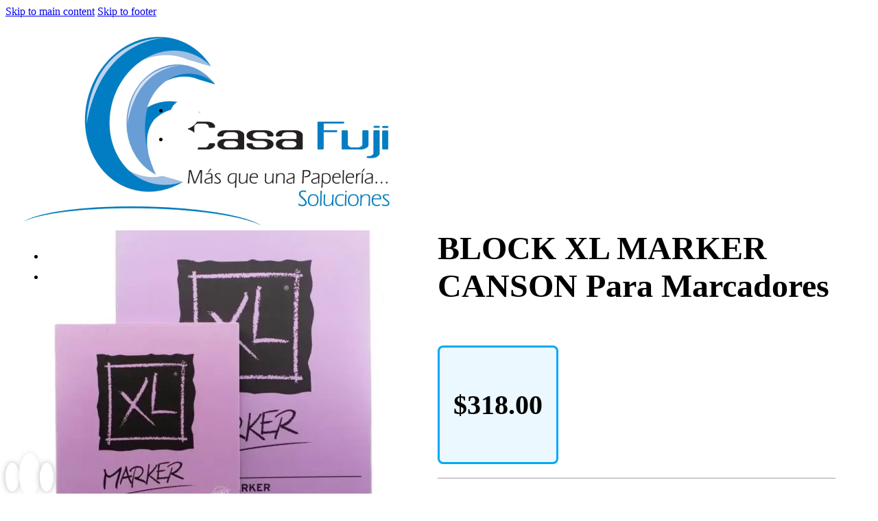

--- FILE ---
content_type: text/html; charset=UTF-8
request_url: https://casafuji.mx/producto/block-xl-marker-canson-para-marcadores/
body_size: 19368
content:
<!DOCTYPE html>
<html lang="es">
<head>
<meta charset="UTF-8">
<meta name="viewport" content="width=device-width, initial-scale=1">
<title>BLOCK XL MARKER CANSON Para Marcadores | Casa fuji</title>
<meta name='robots' content='max-image-preview:large' />
	<style>img:is([sizes="auto" i], [sizes^="auto," i]) { contain-intrinsic-size: 3000px 1500px }</style>
	<link rel="alternate" type="application/rss+xml" title="Casa fuji &raquo; Feed" href="https://casafuji.mx/feed/" />
<link rel="alternate" type="application/rss+xml" title="Casa fuji &raquo; RSS de los comentarios" href="https://casafuji.mx/comments/feed/" />
<link rel="alternate" type="application/rss+xml" title="Casa fuji &raquo; BLOCK XL MARKER CANSON Para Marcadores RSS de los comentarios" href="https://casafuji.mx/producto/block-xl-marker-canson-para-marcadores/feed/" />
		<style>
			.lazyload,
			.lazyloading {
				max-width: 100%;
			}
		</style>
		<script>
window._wpemojiSettings = {"baseUrl":"https:\/\/s.w.org\/images\/core\/emoji\/16.0.1\/72x72\/","ext":".png","svgUrl":"https:\/\/s.w.org\/images\/core\/emoji\/16.0.1\/svg\/","svgExt":".svg","source":{"concatemoji":"https:\/\/casafuji.mx\/wp-includes\/js\/wp-emoji-release.min.js?ver=6.8.3"}};
/*! This file is auto-generated */
!function(s,n){var o,i,e;function c(e){try{var t={supportTests:e,timestamp:(new Date).valueOf()};sessionStorage.setItem(o,JSON.stringify(t))}catch(e){}}function p(e,t,n){e.clearRect(0,0,e.canvas.width,e.canvas.height),e.fillText(t,0,0);var t=new Uint32Array(e.getImageData(0,0,e.canvas.width,e.canvas.height).data),a=(e.clearRect(0,0,e.canvas.width,e.canvas.height),e.fillText(n,0,0),new Uint32Array(e.getImageData(0,0,e.canvas.width,e.canvas.height).data));return t.every(function(e,t){return e===a[t]})}function u(e,t){e.clearRect(0,0,e.canvas.width,e.canvas.height),e.fillText(t,0,0);for(var n=e.getImageData(16,16,1,1),a=0;a<n.data.length;a++)if(0!==n.data[a])return!1;return!0}function f(e,t,n,a){switch(t){case"flag":return n(e,"\ud83c\udff3\ufe0f\u200d\u26a7\ufe0f","\ud83c\udff3\ufe0f\u200b\u26a7\ufe0f")?!1:!n(e,"\ud83c\udde8\ud83c\uddf6","\ud83c\udde8\u200b\ud83c\uddf6")&&!n(e,"\ud83c\udff4\udb40\udc67\udb40\udc62\udb40\udc65\udb40\udc6e\udb40\udc67\udb40\udc7f","\ud83c\udff4\u200b\udb40\udc67\u200b\udb40\udc62\u200b\udb40\udc65\u200b\udb40\udc6e\u200b\udb40\udc67\u200b\udb40\udc7f");case"emoji":return!a(e,"\ud83e\udedf")}return!1}function g(e,t,n,a){var r="undefined"!=typeof WorkerGlobalScope&&self instanceof WorkerGlobalScope?new OffscreenCanvas(300,150):s.createElement("canvas"),o=r.getContext("2d",{willReadFrequently:!0}),i=(o.textBaseline="top",o.font="600 32px Arial",{});return e.forEach(function(e){i[e]=t(o,e,n,a)}),i}function t(e){var t=s.createElement("script");t.src=e,t.defer=!0,s.head.appendChild(t)}"undefined"!=typeof Promise&&(o="wpEmojiSettingsSupports",i=["flag","emoji"],n.supports={everything:!0,everythingExceptFlag:!0},e=new Promise(function(e){s.addEventListener("DOMContentLoaded",e,{once:!0})}),new Promise(function(t){var n=function(){try{var e=JSON.parse(sessionStorage.getItem(o));if("object"==typeof e&&"number"==typeof e.timestamp&&(new Date).valueOf()<e.timestamp+604800&&"object"==typeof e.supportTests)return e.supportTests}catch(e){}return null}();if(!n){if("undefined"!=typeof Worker&&"undefined"!=typeof OffscreenCanvas&&"undefined"!=typeof URL&&URL.createObjectURL&&"undefined"!=typeof Blob)try{var e="postMessage("+g.toString()+"("+[JSON.stringify(i),f.toString(),p.toString(),u.toString()].join(",")+"));",a=new Blob([e],{type:"text/javascript"}),r=new Worker(URL.createObjectURL(a),{name:"wpTestEmojiSupports"});return void(r.onmessage=function(e){c(n=e.data),r.terminate(),t(n)})}catch(e){}c(n=g(i,f,p,u))}t(n)}).then(function(e){for(var t in e)n.supports[t]=e[t],n.supports.everything=n.supports.everything&&n.supports[t],"flag"!==t&&(n.supports.everythingExceptFlag=n.supports.everythingExceptFlag&&n.supports[t]);n.supports.everythingExceptFlag=n.supports.everythingExceptFlag&&!n.supports.flag,n.DOMReady=!1,n.readyCallback=function(){n.DOMReady=!0}}).then(function(){return e}).then(function(){var e;n.supports.everything||(n.readyCallback(),(e=n.source||{}).concatemoji?t(e.concatemoji):e.wpemoji&&e.twemoji&&(t(e.twemoji),t(e.wpemoji)))}))}((window,document),window._wpemojiSettings);
</script>
<style id='wp-emoji-styles-inline-css'>

	img.wp-smiley, img.emoji {
		display: inline !important;
		border: none !important;
		box-shadow: none !important;
		height: 1em !important;
		width: 1em !important;
		margin: 0 0.07em !important;
		vertical-align: -0.1em !important;
		background: none !important;
		padding: 0 !important;
	}
</style>
<style id='classic-theme-styles-inline-css'>
/*! This file is auto-generated */
.wp-block-button__link{color:#fff;background-color:#32373c;border-radius:9999px;box-shadow:none;text-decoration:none;padding:calc(.667em + 2px) calc(1.333em + 2px);font-size:1.125em}.wp-block-file__button{background:#32373c;color:#fff;text-decoration:none}
</style>
<link rel='stylesheet' id='jet-engine-frontend-css' href='https://casafuji.mx/wp-content/plugins/jet-engine/assets/css/frontend.css?ver=3.7.8' media='all' />
<link rel='stylesheet' id='photoswipe-css' href='https://casafuji.mx/wp-content/plugins/woocommerce/assets/css/photoswipe/photoswipe.min.css?ver=10.3.7' media='all' />
<link rel='stylesheet' id='photoswipe-default-skin-css' href='https://casafuji.mx/wp-content/plugins/woocommerce/assets/css/photoswipe/default-skin/default-skin.min.css?ver=10.3.7' media='all' />
<style id='woocommerce-inline-inline-css'>
.woocommerce form .form-row .required { visibility: visible; }
</style>
<link rel='stylesheet' id='brands-styles-css' href='https://casafuji.mx/wp-content/plugins/woocommerce/assets/css/brands.css?ver=10.3.7' media='all' />
<link rel='stylesheet' id='bricks-frontend-css' href='https://casafuji.mx/wp-content/themes/bricks/assets/css/frontend-layer.min.css?ver=1762365887' media='all' />
<link rel='stylesheet' id='bricks-child-css' href='https://casafuji.mx/wp-content/themes/bricks-child/style.css?ver=1743346200' media='all' />
<link rel='stylesheet' id='bricks-woocommerce-css' href='https://casafuji.mx/wp-content/themes/bricks/assets/css/integrations/woocommerce-layer.min.css?ver=1762365887' media='all' />
<link rel='stylesheet' id='bricks-font-awesome-6-brands-css' href='https://casafuji.mx/wp-content/themes/bricks/assets/css/libs/font-awesome-6-brands-layer.min.css?ver=1762365887' media='all' />
<link rel='stylesheet' id='bricks-font-awesome-6-css' href='https://casafuji.mx/wp-content/themes/bricks/assets/css/libs/font-awesome-6-layer.min.css?ver=1762365887' media='all' />
<link rel='stylesheet' id='bricks-ionicons-css' href='https://casafuji.mx/wp-content/themes/bricks/assets/css/libs/ionicons-layer.min.css?ver=1762365887' media='all' />
<link rel='stylesheet' id='bricks-themify-icons-css' href='https://casafuji.mx/wp-content/themes/bricks/assets/css/libs/themify-icons-layer.min.css?ver=1762365887' media='all' />
<link rel='stylesheet' id='wc-bulk-variations-css' href='https://casafuji.mx/wp-content/plugins/woocommerce-bulk-variations/assets/css/wc-bulk-variations.css?ver=2.4.7' media='all' />
<style id='bricks-frontend-inline-inline-css'>
html {scroll-behavior: smooth}:root {} .brxe-container {width: 1200px} .woocommerce main.site-main {width: 1200px} #brx-content.wordpress {width: 1200px}.border-light.brxe-div {border: 1px solid #9e9e9e; border-radius: 8px; padding-top: 2rem; padding-bottom: 2rem}#brxe-ipkgdl {width: 200px}@media (max-width: 767px) {#brxe-ipkgdl {height: 60px; width: 60px}}@media (max-width: 478px) {#brxe-ipkgdl {width: 60px; height: 60px}}#brxe-pejaws li.has-link a, #brxe-pejaws li.no-link {padding-top: 15px; padding-right: 15px; padding-bottom: 15px; padding-left: 15px; color: #ffffff}#brxe-pejaws .repeater-item:nth-child(1).has-link a {color: #4caf50}#brxe-pejaws .repeater-item:nth-child(1).no-link {color: #4caf50}#brxe-pejaws .repeater-item:nth-child(1) .icon {font-size: 23px}#brxe-pejaws .repeater-item:nth-child(1) {background-color: #ffffff}#brxe-pejaws .repeater-item:nth-child(2).has-link a {color: #2196f3}#brxe-pejaws .repeater-item:nth-child(2).no-link {color: #2196f3}#brxe-pejaws .repeater-item:nth-child(2) .icon {font-size: 23px}#brxe-pejaws .repeater-item:nth-child(2) {background-color: #ffffff}#brxe-pejaws {z-index: 30; gap: 6px}#brxe-pejaws .repeater-item{ border-radius: 50%; width:42px; height:42px;}#brxe-ihjrxd {display: flex; align-items: center; column-gap: 30px}@media (max-width: 767px) {#brxe-ihjrxd {padding-left: 20px}}@media (max-width: 478px) {#brxe-ihjrxd {padding-left: 10px}}#brxe-jdqkmq {font-size: 22px; margin-right: 18px; color: #f5f5f5; fill: #f5f5f5; cursor: pointer}#brxe-jdqkmq{text-shadow: 0px 0px 2px black;}#brxe-ilddog li.has-link a, #brxe-ilddog li.no-link {padding-top: 15px; padding-right: 15px; padding-bottom: 15px; padding-left: 15px; color: #f5f5f5; font-size: 1.6rem; align-items: center}#brxe-ilddog .repeater-item:nth-child(1) .icon {color: #ffffff}#brxe-ilddog .repeater-item:nth-child(2) .icon {color: #ffffff}#brxe-ilddog{text-shadow: 0px 0px 2px black;}#brxe-lnejmz {display: flex; flex-direction: row; align-items: center}#brxe-kdvsei {flex-direction: row; justify-content: space-between; align-items: center}@media (max-width: 478px) {#brxe-kdvsei {padding-right: 15px; padding-left: 15px}}#brxe-omkznk {position: fixed; padding-top: 10px; padding-bottom: 10px; z-index: 10}#brxe-yrbvdq {grid-column: 1 / span 2}#brxe-tbnqui {max-height: 600px}#brxe-tbnqui .flex-direction-nav a {color: #2196f3}#brxe-tbnqui .flex-direction-nav a > * {font-size: 40px}#brxe-tbnqui .flex-direction-nav a > svg {height: 40px}@media (max-width: 478px) {#brxe-jwaqcj {padding-right: 30px; padding-left: 30px}}#brxe-fowayq {font-size: 3rem}#brxe-bvnpnk {font-size: 2.5rem; font-weight: 800}#brxe-lutiqn {padding-top: 20px; padding-right: 20px; padding-bottom: 20px; padding-left: 20px; border-style: solid; border-color: #03a9f4; border-radius: 8px; display: inline-block; margin-top: 20px; background-color: #ebf8ff}#brxe-oedyga {padding-top: 10px; padding-right: 10px; padding-bottom: 10px; padding-left: 10px; border-top: 1px solid #9e9e9e; border-bottom: 1px solid #9e9e9e; margin-top: 20px}#brxe-rxryww .cart .single_add_to_cart_button, #brxe-rxryww a.button[data-product_id] {background-color: #2196f3; color: #ffffff}#brxe-clvemx {padding-top: 30px; padding-right: 30px; padding-bottom: 30px; padding-left: 30px}#brxe-usgvap {display: grid; align-items: initial; grid-template-columns: 1fr 2fr}@media (max-width: 478px) {#brxe-usgvap {display: flex}}#brxe-wochmt {margin-top: 60px; padding-top: 30px; border-top: 1px solid #9e9e9e}#brxe-ydxjhj {padding-top: 100px; padding-bottom: 100px}#brxe-qethxb {font-size: 20px; background-color: #ffffff; padding-top: 10px; padding-right: 10px; padding-bottom: 10px; padding-left: 10px; border-radius: 50%; box-shadow: 0 0 8px 0 #b3b3b3}#brxe-nuouoo {font-size: 30px; background-color: #ffffff; padding-top: 15px; padding-right: 15px; padding-bottom: 15px; padding-left: 15px; border-radius: 50%; box-shadow: 0 0 8px 0 #e0e0e0}#brxe-nuouoo:hover {background-color: #212121; color: #84fbc7}#brxe-hxhmax {font-size: 20px; background-color: #ffffff; padding-top: 10px; padding-right: 10px; padding-bottom: 10px; padding-left: 10px; border-radius: 50%; box-shadow: 0 0 8px 0 #b3b3b3}#brxe-vedfuu {flex-direction: row; justify-content: space-around; max-width: 448px; align-items: center}@media (max-width: 478px) {#brxe-vedfuu {max-width: 90vw}}#brxe-thjpgq {padding-top: 10px; padding-bottom: 10px; position: fixed; bottom: 0px; z-index: 10}#brxe-kfsfgf {margin-top: 40px; margin-bottom: 20px; font-weight: 400; font-size: 1.2rem}@media (max-width: 478px) {#brxe-kfsfgf {margin-top: 10px; margin-bottom: 10px}}#brxe-rrcnec .jet-ajax-search__results-area {left: 0;right:auto;; box-shadow: 0 0 10px 0 rgba(0, 0, 0, 0.5); width: auto}#brxe-rrcnec .jet-ajax-search__field {border: 1px solid #E1E5EB; font-size: 1.3rem}#brxe-rrcnec .jet-ajax-search__field::-webkit-search-cancel-button {width: 16px; height: 16px}#brxe-rrcnec .jet-ajax-search__categories-select {border: 1px solid #E1E5EB}#brxe-rrcnec .jet-ajax-search__categories .chosen-single {border: 1px solid #E1E5EB}#brxe-rrcnec .jet-ajax-search__categories .chosen-drop {box-shadow: 0 0 10px 0 rgba(0, 0, 0, 0.5)}#brxe-rrcnec .jet-ajax-search__results-item {border-top-style: solid; border-top-width: 1px}#brxe-rrcnec .jet-ajax-search__bullet-button {border-style: solid}#brxe-rrcnec .jet-ajax-search__number-button {border-style: solid}#brxe-rrcnec .jet-ajax-search__arrow-button {border: 1px solid #E1E5EB}#brxe-rrcnec .jet-ajax-search__form--focus .jet-ajax-search__field {color: #ff9800}#brxe-rrcnec .jet-ajax-search__form--focus .jet-ajax-search__field:focus {border-color: #2196f3; color: #2196f3}#brxe-rrcnec .jet-ajax-search__submit-icon:focus {font-size: 18px}#brxe-rrcnec .jet-ajax-search__submit:focus {padding-left: 15px; margin-left: -20px; background-color: #2196f3}#brxe-rrcnec .jet-ajax-search__submit {margin-left: 0}#brxe-rrcnec .jet-ajax-search__spinner {color: #2196f3}#brxe-rrcnec .jet-ajax-search__results-item-cart-button {color: #2196f3; background-color: #ffffff; border: 1px solid #2196f3}#brxe-rrcnec .jet-ajax-search__suggestions-inline-area-title {font-size: 1.2rem; color: #1c0202; text-transform: uppercase}#brxe-rrcnec .jet-ajax-search__results-suggestions-area-title {font-size: 1.2rem; color: #1c0202; text-transform: uppercase}#brxe-rrcnec .jet-ajax-search__suggestions-inline-area {column-gap: 5px; margin-top: 5px; margin-right: 5px; margin-bottom: 5px; margin-left: 5px}#brxe-rrcnec .jet-ajax-search__results-suggestions-area {column-gap: 5px}#brxe-rrcnec .jet-ajax-search__suggestions-inline-area-item-title {padding-top: 5px; padding-right: 5px; padding-bottom: 5px; padding-left: 5px; font-size: 1.2rem}#brxe-rrcnec .jet-ajax-search__results-suggestions-area-item-title {padding-top: 5px; padding-right: 5px; padding-bottom: 5px; padding-left: 5px; font-size: 1.2rem}#brxe-rrcnec .jet-ajax-search__results-suggestions-area:not(.active) {margin-top: 5px; margin-right: 5px; margin-bottom: 5px; margin-left: 5px}.jet-ajax-search__submit{ border-radius:45%;} .jet-ajax-search__results-area.show{ position:relative;}#brxe-rrcnec .jet-ajax-search__full-results{ display:none;}#brxe-qpactk {width: 1200px; align-items: center; position: relative}@media (max-width: 478px) {#brxe-qpactk {width: 100%; align-items: center}}#brxe-qtnqpo {width: 80px; height: 80px}#brxe-sljctm {font-size: 1.2rem; text-transform: uppercase; font-weight: 400}#brxe-odkril {text-align: center}#brxe-fhemqp {height: 80px; width: 80px}#brxe-jiwaff {font-size: 1.2rem; text-transform: uppercase; font-weight: 400}#brxe-kdpolx {text-align: center}#brxe-kglsox {width: 80px; height: 80px}#brxe-qxwcan {font-size: 1.2rem; text-transform: uppercase; font-weight: 400}#brxe-aktnfj {text-align: center}#brxe-ghdlws {width: 80px; height: 80px}#brxe-gwhcix {font-size: 1.2rem; text-transform: uppercase; font-weight: 400}#brxe-svjfrv {text-align: center}#brxe-sccckf {width: 80px; height: 80px}#brxe-dgsfge {font-size: 1.2rem; text-transform: uppercase; font-weight: 400}#brxe-yxydru {text-align: center}#brxe-ndcobr {width: 80px; height: 80px}#brxe-cbsqvk {font-size: 1.2rem; text-transform: uppercase; font-weight: 400}#brxe-bqxbbq {text-align: center}#brxe-yxjfda {width: 80px; height: 80px}#brxe-mmjfcq {font-size: 1.2rem; text-transform: uppercase; font-weight: 400}#brxe-dgnivq {text-align: center}#brxe-cdmvfq {width: 80px; height: 80px}#brxe-hbxdri {font-size: 1.2rem; text-transform: uppercase; font-weight: 400}#brxe-onbwdj {text-align: center}#brxe-wyvnux {display: grid; align-items: initial; grid-template-columns: repeat(4, 1fr); width: 80vw; grid-gap: 2rem}@media (max-width: 478px) {#brxe-wyvnux {grid-template-columns: repeat(3,1fr)}}#brxe-ljjqye {width: 1200px; align-items: center}@media (max-width: 478px) {#brxe-ljjqye {align-items: center; width: 100%}}#brxe-zgmjik {text-align: center; font-size: 1.3rem; margin-bottom: 2rem}#brxe-hhxgte {display: flex; flex-direction: row; justify-content: space-around}@media (max-width: 478px) {#brxe-hhxgte {column-gap: 20px; flex-direction: row; flex-wrap: wrap; flex-grow: 30px}}@media (max-width: 478px) {#brxe-dzdglt {width: 100%}}#brxe-smswnq {text-align: center; font-size: 1.3rem; margin-bottom: 2rem}#brxe-ljowfx {display: flex; flex-direction: row; justify-content: space-around}@media (max-width: 478px) {#brxe-yroshh {width: 100%}}#brxe-psjivu {flex-direction: row; display: grid; align-items: initial; grid-template-columns: 1fr 1fr; align-items: center; grid-gap: 2rem}@media (max-width: 478px) {#brxe-psjivu {display: flex; flex-direction: column}}#brxe-taccev {width: 1200px}@media (max-width: 478px) {#brxe-taccev {flex-direction: column; width: 100%}}#brxe-qylvoo {display: grid; align-items: initial; grid-template-rows: 150px 2fr 1fr; padding-right: auto; width: 100%; height: 100vh; margin-top: 113px; align-content: center; justify-items: center}@media (max-width: 478px) {#brxe-qylvoo {display: flex; flex-direction: column; height: 1800px; row-gap: 30px; margin-top: 113px; margin-bottom: 200px; width: 100%}}#busqueda-fullscreen {height: 100vh; position: fixed; z-index: 5; background-color: #ffffff; top: 150vh; left: 0px; width: 100vw; flex-direction: column; overflow: auto; opacity: 0}@media (max-width: 478px) {#busqueda-fullscreen {position: fixed; top: 150vh; left: 0px; width: 100vw; z-index: 5; padding-right: 15px; padding-left: 15px; align-items: center; grid-template-rows: 20vh 60vh 20vh; align-items: center; display: flex; justify-content: flex-start; flex-direction: column; height: 100vh; opacity: 0; overflow: auto}}body:not(.home) #brx-content, body:not(.home) .content-area{ padding-top:90px; padding-bottom:120px; } @media (min-width: 1006px){ body:not(.home) #brx-content, body:not(.home) .content-area{ padding-top:120px; padding-bottom:120px; } } #busqueda-fullscreen{ transition: opacity 1.2s, top .5s; } #busqueda-fullscreen[search-status="on"]{ top:0 !important; left:0!important; opacity:1; transition: opacity .7s, top .25s; } #brxe-fnkyak .jet-ajax-search__results-area{ position:relative; }
</style>
<link rel='stylesheet' id='jquery-chosen-css' href='https://casafuji.mx/wp-content/plugins/jet-search/assets/lib/chosen/chosen.min.css?ver=1.8.7' media='all' />
<link rel='stylesheet' id='jet-search-css' href='https://casafuji.mx/wp-content/plugins/jet-search/assets/css/jet-search.css?ver=3.5.15' media='all' />
<script type="text/template" id="tmpl-variation-template">
	<div class="woocommerce-variation-description">{{{ data.variation.variation_description }}}</div>
	<div class="woocommerce-variation-price">{{{ data.variation.price_html }}}</div>
	<div class="woocommerce-variation-availability">{{{ data.variation.availability_html }}}</div>
</script>
<script type="text/template" id="tmpl-unavailable-variation-template">
	<p role="alert">Lo sentimos, este producto no está disponible. Por favor elige otra combinación.</p>
</script>
<script src="https://casafuji.mx/wp-includes/js/jquery/jquery.min.js?ver=3.7.1" id="jquery-core-js"></script>
<script src="https://casafuji.mx/wp-includes/js/jquery/jquery-migrate.min.js?ver=3.4.1" id="jquery-migrate-js"></script>
<script src="https://casafuji.mx/wp-includes/js/underscore.min.js?ver=1.13.7" id="underscore-js"></script>
<script id="wp-util-js-extra">
var _wpUtilSettings = {"ajax":{"url":"\/wp-admin\/admin-ajax.php"}};
</script>
<script src="https://casafuji.mx/wp-includes/js/wp-util.min.js?ver=6.8.3" id="wp-util-js"></script>
<script src="https://casafuji.mx/wp-includes/js/imagesloaded.min.js?ver=6.8.3" id="imagesLoaded-js"></script>
<script src="https://casafuji.mx/wp-content/plugins/woocommerce/assets/js/jquery-blockui/jquery.blockUI.min.js?ver=2.7.0-wc.10.3.7" id="wc-jquery-blockui-js" defer data-wp-strategy="defer"></script>
<script id="wc-add-to-cart-js-extra">
var wc_add_to_cart_params = {"ajax_url":"\/wp-admin\/admin-ajax.php","wc_ajax_url":"\/?wc-ajax=%%endpoint%%","i18n_view_cart":"Ver carrito","cart_url":"https:\/\/casafuji.mx\/cart\/","is_cart":"","cart_redirect_after_add":"yes"};
</script>
<script src="https://casafuji.mx/wp-content/plugins/woocommerce/assets/js/frontend/add-to-cart.min.js?ver=10.3.7" id="wc-add-to-cart-js" defer data-wp-strategy="defer"></script>
<script src="https://casafuji.mx/wp-content/plugins/woocommerce/assets/js/zoom/jquery.zoom.min.js?ver=1.7.21-wc.10.3.7" id="wc-zoom-js" defer data-wp-strategy="defer"></script>
<script src="https://casafuji.mx/wp-content/plugins/woocommerce/assets/js/flexslider/jquery.flexslider.min.js?ver=2.7.2-wc.10.3.7" id="wc-flexslider-js" defer data-wp-strategy="defer"></script>
<script src="https://casafuji.mx/wp-content/plugins/woocommerce/assets/js/photoswipe/photoswipe.min.js?ver=4.1.1-wc.10.3.7" id="wc-photoswipe-js" defer data-wp-strategy="defer"></script>
<script src="https://casafuji.mx/wp-content/plugins/woocommerce/assets/js/photoswipe/photoswipe-ui-default.min.js?ver=4.1.1-wc.10.3.7" id="wc-photoswipe-ui-default-js" defer data-wp-strategy="defer"></script>
<script id="wc-single-product-js-extra">
var wc_single_product_params = {"i18n_required_rating_text":"Por favor elige una puntuaci\u00f3n","i18n_rating_options":["1 of 5 stars","2 of 5 stars","3 of 5 stars","4 of 5 stars","5 of 5 stars"],"i18n_product_gallery_trigger_text":"View full-screen image gallery","review_rating_required":"yes","flexslider":{"rtl":false,"animation":"slide","smoothHeight":true,"directionNav":false,"controlNav":"thumbnails","slideshow":false,"animationSpeed":500,"animationLoop":false,"allowOneSlide":false,"sync":".brx-product-gallery-thumbnail-slider"},"zoom_enabled":"1","zoom_options":[],"photoswipe_enabled":"1","photoswipe_options":{"shareEl":false,"closeOnScroll":false,"history":false,"hideAnimationDuration":0,"showAnimationDuration":0},"flexslider_enabled":"1"};
</script>
<script src="https://casafuji.mx/wp-content/plugins/woocommerce/assets/js/frontend/single-product.min.js?ver=10.3.7" id="wc-single-product-js" defer data-wp-strategy="defer"></script>
<script src="https://casafuji.mx/wp-content/plugins/woocommerce/assets/js/js-cookie/js.cookie.min.js?ver=2.1.4-wc.10.3.7" id="wc-js-cookie-js" defer data-wp-strategy="defer"></script>
<script id="woocommerce-js-extra">
var woocommerce_params = {"ajax_url":"\/wp-admin\/admin-ajax.php","wc_ajax_url":"\/?wc-ajax=%%endpoint%%","i18n_password_show":"Show password","i18n_password_hide":"Hide password"};
</script>
<script src="https://casafuji.mx/wp-content/plugins/woocommerce/assets/js/frontend/woocommerce.min.js?ver=10.3.7" id="woocommerce-js" defer data-wp-strategy="defer"></script>
<script id="wc-add-to-cart-variation-js-extra">
var wc_add_to_cart_variation_params = {"wc_ajax_url":"\/?wc-ajax=%%endpoint%%","i18n_no_matching_variations_text":"Lo sentimos, no hay productos que igualen tu selecci\u00f3n. Por favor escoge una combinaci\u00f3n diferente.","i18n_make_a_selection_text":"Elige las opciones del producto antes de a\u00f1adir este producto a tu carrito.","i18n_unavailable_text":"Lo sentimos, este producto no est\u00e1 disponible. Por favor elige otra combinaci\u00f3n.","i18n_reset_alert_text":"Your selection has been reset. Please select some product options before adding this product to your cart."};
</script>
<script src="https://casafuji.mx/wp-content/plugins/woocommerce/assets/js/frontend/add-to-cart-variation.min.js?ver=10.3.7" id="wc-add-to-cart-variation-js" defer data-wp-strategy="defer"></script>
<link rel="https://api.w.org/" href="https://casafuji.mx/wp-json/" /><link rel="alternate" title="JSON" type="application/json" href="https://casafuji.mx/wp-json/wp/v2/product/18587" /><link rel="EditURI" type="application/rsd+xml" title="RSD" href="https://casafuji.mx/xmlrpc.php?rsd" />
<meta name="generator" content="DinamoPress 6.8.3 - dinamo.mx" />
<link rel='shortlink' href='https://casafuji.mx/?p=18587' />
<link rel="alternate" title="oEmbed (JSON)" type="application/json+oembed" href="https://casafuji.mx/wp-json/oembed/1.0/embed?url=https%3A%2F%2Fcasafuji.mx%2Fproducto%2Fblock-xl-marker-canson-para-marcadores%2F" />
<link rel="alternate" title="oEmbed (XML)" type="text/xml+oembed" href="https://casafuji.mx/wp-json/oembed/1.0/embed?url=https%3A%2F%2Fcasafuji.mx%2Fproducto%2Fblock-xl-marker-canson-para-marcadores%2F&#038;format=xml" />

		<!-- GA Google Analytics @ https://m0n.co/ga -->
		<script async src="https://www.googletagmanager.com/gtag/js?id=UA-157430595-1"></script>
		<script>
			window.dataLayer = window.dataLayer || [];
			function gtag(){dataLayer.push(arguments);}
			gtag('js', new Date());
			gtag('config', 'UA-157430595-1');
		</script>

	

		<script>
			document.documentElement.className = document.documentElement.className.replace('no-js', 'js');
		</script>
				<style>
			.no-js img.lazyload {
				display: none;
			}

			figure.wp-block-image img.lazyloading {
				min-width: 150px;
			}

			.lazyload,
			.lazyloading {
				--smush-placeholder-width: 100px;
				--smush-placeholder-aspect-ratio: 1/1;
				width: var(--smush-image-width, var(--smush-placeholder-width)) !important;
				aspect-ratio: var(--smush-image-aspect-ratio, var(--smush-placeholder-aspect-ratio)) !important;
			}

						.lazyload {
				opacity: 0;
			}

			.lazyloading {
				border: 0 !important;
				opacity: 1;
				background: rgba(255, 255, 255, 0) url('https://casafuji.mx/wp-content/plugins/wp-smush-pro/app/assets/images/smush-lazyloader-4.gif') no-repeat center !important;
				background-size: 16px auto !important;
				min-width: 16px;
			}

					</style>
		<script type="text/javascript">
    (function(c,l,a,r,i,t,y){
        c[a]=c[a]||function(){(c[a].q=c[a].q||[]).push(arguments)};
        t=l.createElement(r);t.async=1;t.src="https://www.clarity.ms/tag/"+i;
        y=l.getElementsByTagName(r)[0];y.parentNode.insertBefore(t,y);
    })(window, document, "clarity", "script", "r21l0qyfv6");
</script>
	<noscript><style>.woocommerce-product-gallery{ opacity: 1 !important; }</style></noscript>
	<!-- SEO meta tags powered by SmartCrawl https://wpmudev.com/project/smartcrawl-wordpress-seo/ -->
<link rel="canonical" href="https://casafuji.mx/producto/block-xl-marker-canson-para-marcadores/" />
<meta name="description" content="Block XL Marker Canson especial para marcadores. Papel cubierto con una barrera que evita penetración de tinta. Papel semitransparente. Extra Blanco de 70 g ..." />
<script type="application/ld+json">{"@context":"https:\/\/schema.org","@graph":[{"@type":"Organization","@id":"https:\/\/casafuji.mx\/#schema-publishing-organization","url":"https:\/\/casafuji.mx","name":"Casa fuji"},{"@type":"WebSite","@id":"https:\/\/casafuji.mx\/#schema-website","url":"https:\/\/casafuji.mx","name":"Fuji Hands","encoding":"UTF-8","potentialAction":{"@type":"SearchAction","target":"https:\/\/casafuji.mx\/search\/{search_term_string}\/","query-input":"required name=search_term_string"}},{"@type":"BreadcrumbList","@id":"https:\/\/casafuji.mx\/producto\/block-xl-marker-canson-para-marcadores?page&product=block-xl-marker-canson-para-marcadores&post_type=product&name=block-xl-marker-canson-para-marcadores\/#breadcrumb","itemListElement":[{"@type":"ListItem","position":1,"name":"Home","item":"https:\/\/casafuji.mx"},{"@type":"ListItem","position":2,"name":"Todos los productos","item":"https:\/\/casafuji.mx\/todos-los-productos\/"},{"@type":"ListItem","position":3,"name":"BLOCK XL MARKER CANSON Para Marcadores"}]},{"@type":"Person","@id":"https:\/\/casafuji.mx\/author\/casafujih\/#schema-author","name":"Jaime Endo","url":"https:\/\/casafuji.mx\/author\/casafujih\/"}]}</script>
<meta name="twitter:card" content="summary_large_image" />
<meta name="twitter:title" content="BLOCK XL MARKER CANSON Para Marcadores | Casa fuji" />
<meta name="twitter:description" content="Block XL Marker Canson especial para marcadores. Papel cubierto con una barrera que evita penetración de tinta. Papel semitransparente. Extra Blanco de 70 g ..." />
<meta name="twitter:image" content="https://casafuji.mx/wp-content/uploads/2020/10/EKCNXLM2-Block-XL-Marker-A3-2.jpg" />
<!-- /SEO -->
<link rel="icon" href="https://casafuji.mx/wp-content/uploads/2021/12/favicon-100x100.png" sizes="32x32" />
<link rel="icon" href="https://casafuji.mx/wp-content/uploads/2021/12/favicon-300x300.png" sizes="192x192" />
<link rel="apple-touch-icon" href="https://casafuji.mx/wp-content/uploads/2021/12/favicon-300x300.png" />
<meta name="msapplication-TileImage" content="https://casafuji.mx/wp-content/uploads/2021/12/favicon-300x300.png" />

<meta property="og:url" content="https://casafuji.mx/producto/block-xl-marker-canson-para-marcadores/" />
<meta property="og:site_name" content="Casa fuji" />
<meta property="og:title" content="BLOCK XL MARKER CANSON Para Marcadores" />
<meta property="og:description" content="Block XL Marker Canson especial para marcadores.

Papel cubierto con una barrera que evita penetración de tinta.

Papel semitransparente. Extra Blanco de 70 g/m2

Block con 100 hojas

Disponible en 2 medidas

&lt;iframe src=&quot;https://www.youtube-nocookie.com/embed/vOWbMajEeK4&quot; width=&quot;560&quot; height=&quot;315&quot; frameborder=&quot;0&quot; allowfullscreen=&quot;allowfullscreen&quot;&gt;&lt;/iframe&gt;" />
<meta property="og:image" content="https://casafuji.mx/wp-content/uploads/2020/10/EKCNXLM2-Block-XL-Marker-A3-2.jpg" />
<meta property="og:type" content="website" />
</head>

<body class="wp-singular product-template-default single single-product postid-18587 wp-custom-logo wp-theme-bricks wp-child-theme-bricks-child theme-bricks woocommerce woocommerce-page woocommerce-no-js brx-body bricks-is-frontend wp-embed-responsive">		<a class="skip-link" href="#brx-content">Skip to main content</a>

					<a class="skip-link" href="#brx-footer">Skip to footer</a>
			<header id="brx-header"><section id="brxe-omkznk" class="brxe-section bricks-lazy-hidden"><div id="brxe-kdvsei" class="brxe-container bricks-lazy-hidden"><div id="brxe-ihjrxd" class="brxe-div bricks-lazy-hidden"><a id="brxe-ipkgdl" class="brxe-image tag" href="/"><picture><source media="(max-width: 478px)" srcset="https://casafuji.mx/wp-content/uploads/2025/04/casafuji-logo-mobile.png" type="image/png" /><source media="(max-width: 767px)" srcset="https://casafuji.mx/wp-content/uploads/2025/04/casafuji-mobile.jpeg" type="image/jpeg" /><source srcset="https://casafuji.mx/wp-content/uploads/2025/03/casafuji-logo-r.png" type="image/png" /><img width="616" height="300" src="data:image/svg+xml,%3Csvg%20xmlns=&#039;http://www.w3.org/2000/svg&#039;%20viewBox=&#039;0%200%20616%20300&#039;%3E%3C/svg%3E" class="css-filter size-full bricks-lazy-hidden" alt="" decoding="async" fetchpriority="high" data-src="https://casafuji.mx/wp-content/uploads/2025/03/casafuji-logo-r.png" data-type="string" data-sizes="(max-width: 616px) 100vw, 616px" data-srcset="https://casafuji.mx/wp-content/uploads/2025/03/casafuji-logo-r.png 616w, https://casafuji.mx/wp-content/uploads/2025/03/casafuji-logo-r-300x146.png 300w, https://casafuji.mx/wp-content/uploads/2025/03/casafuji-logo-r-600x292.png 600w" /></a></picture><ul id="brxe-pejaws" class="brxe-social-icons"><li class="repeater-item has-link"><a href="https://wa.me/+525561521791"><i class="fab fa-whatsapp icon"></i></a></li><li class="repeater-item has-link"><a href="tel:5550876503"><i class="fas fa-phone-flip icon"></i></a></li></ul></div><div id="brxe-lnejmz" class="brxe-div bricks-lazy-hidden"><i id="brxe-jdqkmq" class="ion-ios-search brxe-icon" data-interactions="[{&quot;id&quot;:&quot;cdlsof&quot;,&quot;trigger&quot;:&quot;click&quot;,&quot;action&quot;:&quot;toggleAttribute&quot;,&quot;actionAttributeKey&quot;:&quot;search-status&quot;,&quot;actionAttributeValue&quot;:&quot;on&quot;,&quot;target&quot;:&quot;custom&quot;,&quot;targetSelector&quot;:&quot;#busqueda-fullscreen&quot;}]" data-interaction-id="d2a868"></i><ul id="brxe-ilddog" class="brxe-social-icons"><li class="repeater-item has-link"><a href="https://casafuji.mx/todos-los-productos/"><i class="ion-ios-heart-empty icon"></i></a></li><li class="repeater-item has-link"><a href="https://casafuji.mx/cart/"><i class="ti-shopping-cart icon"></i></a></li></ul></div></div></section></header><main id="brx-content" class="product type-product post-18587 status-publish first instock product_cat-block-libreta-dibujo product_cat-canson product_cat-t_tintas has-post-thumbnail shipping-taxable purchasable product-type-variable"><div class="woocommerce-notices-wrapper brxe-container"></div><section id="brxe-zzdume" class="brxe-section bricks-lazy-hidden"><div id="brxe-ydxjhj" class="brxe-container bricks-lazy-hidden"><div id="brxe-usgvap" class="brxe-block brx-grid bricks-lazy-hidden"><div id="brxe-yrbvdq" class="brxe-div bricks-lazy-hidden"><div id="brxe-ipkaqz" class="brxe-woocommerce-breadcrumbs"><nav><span class="navigation"><a href="https://casafuji.mx">Home</a><span class="separator">/</span><a href="https://casafuji.mx/product-category/tecnica_arte/">Tecnica de Arte</a><span class="separator">/</span><a href="https://casafuji.mx/product-category/tecnica_arte/t_tintas/">Tintas</a><span class="separator">/</span>BLOCK XL MARKER CANSON Para Marcadores</span></nav></div></div><div id="brxe-jwaqcj" class="brxe-div bricks-lazy-hidden"><div id="brxe-tbnqui" data-script-id="tbnqui" class="brxe-product-gallery thumbnail-slider" data-pos="bottom"><div class="woocommerce-product-gallery woocommerce-product-gallery--with-images woocommerce-product-gallery--columns-4 images" data-columns="4" style="opacity: 0; transition: opacity .25s ease-in-out;">
	<div class="woocommerce-product-gallery__wrapper">
		<div data-thumb="https://casafuji.mx/wp-content/uploads/2020/10/EKCNXLM2-Block-XL-Marker-A3-2-100x100.jpg" data-thumb-alt="BLOCK XL MARKER CANSON Para Marcadores" data-thumb-srcset="https://casafuji.mx/wp-content/uploads/2020/10/EKCNXLM2-Block-XL-Marker-A3-2-100x100.jpg 100w, https://casafuji.mx/wp-content/uploads/2020/10/EKCNXLM2-Block-XL-Marker-A3-2-300x300.jpg 300w, https://casafuji.mx/wp-content/uploads/2020/10/EKCNXLM2-Block-XL-Marker-A3-2-600x600.jpg 600w, https://casafuji.mx/wp-content/uploads/2020/10/EKCNXLM2-Block-XL-Marker-A3-2.jpg 1200w"  data-thumb-sizes="(max-width: 100px) 100vw, 100px" class="woocommerce-product-gallery__image"><a href="https://casafuji.mx/wp-content/uploads/2020/10/EKCNXLM2-Block-XL-Marker-A3-2.jpg"><img loading="lazy" width="600" height="600" src="https://casafuji.mx/wp-content/uploads/2020/10/EKCNXLM2-Block-XL-Marker-A3-2-600x600.jpg" class="wp-post-image" alt="BLOCK XL MARKER CANSON Para Marcadores" data-caption="" data-src="https://casafuji.mx/wp-content/uploads/2020/10/EKCNXLM2-Block-XL-Marker-A3-2.jpg" data-large_image="https://casafuji.mx/wp-content/uploads/2020/10/EKCNXLM2-Block-XL-Marker-A3-2.jpg" data-large_image_width="1200" data-large_image_height="1200" decoding="async" srcset="https://casafuji.mx/wp-content/uploads/2020/10/EKCNXLM2-Block-XL-Marker-A3-2-600x600.jpg 600w, https://casafuji.mx/wp-content/uploads/2020/10/EKCNXLM2-Block-XL-Marker-A3-2-300x300.jpg 300w, https://casafuji.mx/wp-content/uploads/2020/10/EKCNXLM2-Block-XL-Marker-A3-2-100x100.jpg 100w, https://casafuji.mx/wp-content/uploads/2020/10/EKCNXLM2-Block-XL-Marker-A3-2.jpg 1200w" sizes="(max-width: 600px) 100vw, 600px" /></a></div><div data-thumb="https://casafuji.mx/wp-content/uploads/2020/10/EKCNXLM1-Block-XL-Marker-A4-1-100x100.jpg" data-thumb-alt="BLOCK XL MARKER CANSON Para Marcadores - Image 2" data-thumb-srcset="https://casafuji.mx/wp-content/uploads/2020/10/EKCNXLM1-Block-XL-Marker-A4-1-100x100.jpg 100w, https://casafuji.mx/wp-content/uploads/2020/10/EKCNXLM1-Block-XL-Marker-A4-1-300x300.jpg 300w, https://casafuji.mx/wp-content/uploads/2020/10/EKCNXLM1-Block-XL-Marker-A4-1-600x600.jpg 600w, https://casafuji.mx/wp-content/uploads/2020/10/EKCNXLM1-Block-XL-Marker-A4-1.jpg 1200w"  data-thumb-sizes="(max-width: 100px) 100vw, 100px" class="woocommerce-product-gallery__image"><a href="https://casafuji.mx/wp-content/uploads/2020/10/EKCNXLM1-Block-XL-Marker-A4-1.jpg"><img loading="lazy" width="600" height="600" src="https://casafuji.mx/wp-content/uploads/2020/10/EKCNXLM1-Block-XL-Marker-A4-1-600x600.jpg" class="" alt="BLOCK XL MARKER CANSON Para Marcadores - Image 2" data-caption="" data-src="https://casafuji.mx/wp-content/uploads/2020/10/EKCNXLM1-Block-XL-Marker-A4-1.jpg" data-large_image="https://casafuji.mx/wp-content/uploads/2020/10/EKCNXLM1-Block-XL-Marker-A4-1.jpg" data-large_image_width="1200" data-large_image_height="1200" decoding="async" srcset="https://casafuji.mx/wp-content/uploads/2020/10/EKCNXLM1-Block-XL-Marker-A4-1-600x600.jpg 600w, https://casafuji.mx/wp-content/uploads/2020/10/EKCNXLM1-Block-XL-Marker-A4-1-300x300.jpg 300w, https://casafuji.mx/wp-content/uploads/2020/10/EKCNXLM1-Block-XL-Marker-A4-1-100x100.jpg 100w, https://casafuji.mx/wp-content/uploads/2020/10/EKCNXLM1-Block-XL-Marker-A4-1.jpg 1200w" sizes="(max-width: 600px) 100vw, 600px" /></a></div><div data-thumb="https://casafuji.mx/wp-content/uploads/2020/10/EKCNXLM2-Block-XL-Marker-A3-1-100x100.jpg" data-thumb-alt="BLOCK XL MARKER CANSON Para Marcadores - Image 3" data-thumb-srcset="https://casafuji.mx/wp-content/uploads/2020/10/EKCNXLM2-Block-XL-Marker-A3-1-100x100.jpg 100w, https://casafuji.mx/wp-content/uploads/2020/10/EKCNXLM2-Block-XL-Marker-A3-1-300x300.jpg 300w, https://casafuji.mx/wp-content/uploads/2020/10/EKCNXLM2-Block-XL-Marker-A3-1-600x600.jpg 600w, https://casafuji.mx/wp-content/uploads/2020/10/EKCNXLM2-Block-XL-Marker-A3-1.jpg 1200w"  data-thumb-sizes="(max-width: 100px) 100vw, 100px" class="woocommerce-product-gallery__image"><a href="https://casafuji.mx/wp-content/uploads/2020/10/EKCNXLM2-Block-XL-Marker-A3-1.jpg"><img loading="lazy" width="600" height="600" src="https://casafuji.mx/wp-content/uploads/2020/10/EKCNXLM2-Block-XL-Marker-A3-1-600x600.jpg" class="" alt="BLOCK XL MARKER CANSON Para Marcadores - Image 3" data-caption="" data-src="https://casafuji.mx/wp-content/uploads/2020/10/EKCNXLM2-Block-XL-Marker-A3-1.jpg" data-large_image="https://casafuji.mx/wp-content/uploads/2020/10/EKCNXLM2-Block-XL-Marker-A3-1.jpg" data-large_image_width="1200" data-large_image_height="1200" decoding="async" srcset="https://casafuji.mx/wp-content/uploads/2020/10/EKCNXLM2-Block-XL-Marker-A3-1-600x600.jpg 600w, https://casafuji.mx/wp-content/uploads/2020/10/EKCNXLM2-Block-XL-Marker-A3-1-300x300.jpg 300w, https://casafuji.mx/wp-content/uploads/2020/10/EKCNXLM2-Block-XL-Marker-A3-1-100x100.jpg 100w, https://casafuji.mx/wp-content/uploads/2020/10/EKCNXLM2-Block-XL-Marker-A3-1.jpg 1200w" sizes="(max-width: 600px) 100vw, 600px" /></a></div>	</div>
</div>
<div class="brx-product-gallery-thumbnail-slider" data-thumbnail-settings="{&quot;animation&quot;:&quot;slide&quot;,&quot;direction&quot;:&quot;horizontal&quot;,&quot;itemWidth&quot;:100,&quot;itemMargin&quot;:30,&quot;minItems&quot;:1,&quot;maxItems&quot;:4,&quot;animationSpeed&quot;:500,&quot;animationLoop&quot;:false,&quot;smoothHeight&quot;:false,&quot;controlNav&quot;:false,&quot;slideshow&quot;:false,&quot;prevText&quot;:&quot;&lt;i class=\&quot;ion-ios-arrow-dropleft\&quot;&gt;&lt;\/i&gt;&quot;,&quot;nextText&quot;:&quot;&lt;i class=\&quot;ion-ios-arrow-dropright\&quot;&gt;&lt;\/i&gt;&quot;,&quot;rtl&quot;:false,&quot;asNavFor&quot;:&quot;.brxe-product-gallery[data-script-id=\&quot;tbnqui\&quot;] &gt; .woocommerce-product-gallery&quot;,&quot;selector&quot;:&quot;.brx-thumbnail-slider-wrapper &gt; .woocommerce-product-gallery__image&quot;}" style="opacity: 0; transition: opacity .25s ease-in-out;" data-variation-ids="[18591,18589]"><div class="brx-thumbnail-slider-wrapper"><div data-thumb="https://casafuji.mx/wp-content/uploads/2020/10/EKCNXLM2-Block-XL-Marker-A3-2-100x100.jpg" data-thumb-alt="BLOCK XL MARKER CANSON Para Marcadores" data-thumb-srcset="https://casafuji.mx/wp-content/uploads/2020/10/EKCNXLM2-Block-XL-Marker-A3-2-100x100.jpg 100w, https://casafuji.mx/wp-content/uploads/2020/10/EKCNXLM2-Block-XL-Marker-A3-2-300x300.jpg 300w, https://casafuji.mx/wp-content/uploads/2020/10/EKCNXLM2-Block-XL-Marker-A3-2-600x600.jpg 600w, https://casafuji.mx/wp-content/uploads/2020/10/EKCNXLM2-Block-XL-Marker-A3-2.jpg 1200w"  data-thumb-sizes="(max-width: 100px) 100vw, 100px" class="woocommerce-product-gallery__image"><a href="https://casafuji.mx/wp-content/uploads/2020/10/EKCNXLM2-Block-XL-Marker-A3-2.jpg"><img loading="lazy" width="600" height="600" src="data:image/svg+xml,%3Csvg%20xmlns=&#039;http://www.w3.org/2000/svg&#039;%20viewBox=&#039;0%200%20600%20600&#039;%3E%3C/svg%3E" class="wp-post-image bricks-lazy-hidden" alt="BLOCK XL MARKER CANSON Para Marcadores" data-caption="" data-src="https://casafuji.mx/wp-content/uploads/2020/10/EKCNXLM2-Block-XL-Marker-A3-2-600x600.jpg" data-large_image="https://casafuji.mx/wp-content/uploads/2020/10/EKCNXLM2-Block-XL-Marker-A3-2.jpg" data-large_image_width="1200" data-large_image_height="1200" decoding="async" data-type="string" data-sizes="(max-width: 600px) 100vw, 600px" data-srcset="https://casafuji.mx/wp-content/uploads/2020/10/EKCNXLM2-Block-XL-Marker-A3-2-600x600.jpg 600w, https://casafuji.mx/wp-content/uploads/2020/10/EKCNXLM2-Block-XL-Marker-A3-2-300x300.jpg 300w, https://casafuji.mx/wp-content/uploads/2020/10/EKCNXLM2-Block-XL-Marker-A3-2-100x100.jpg 100w, https://casafuji.mx/wp-content/uploads/2020/10/EKCNXLM2-Block-XL-Marker-A3-2.jpg 1200w" /></a></div><div data-thumb="https://casafuji.mx/wp-content/uploads/2020/10/EKCNXLM1-Block-XL-Marker-A4-1-100x100.jpg" data-thumb-alt="BLOCK XL MARKER CANSON Para Marcadores" data-thumb-srcset="https://casafuji.mx/wp-content/uploads/2020/10/EKCNXLM1-Block-XL-Marker-A4-1-100x100.jpg 100w, https://casafuji.mx/wp-content/uploads/2020/10/EKCNXLM1-Block-XL-Marker-A4-1-300x300.jpg 300w, https://casafuji.mx/wp-content/uploads/2020/10/EKCNXLM1-Block-XL-Marker-A4-1-600x600.jpg 600w, https://casafuji.mx/wp-content/uploads/2020/10/EKCNXLM1-Block-XL-Marker-A4-1.jpg 1200w"  data-thumb-sizes="(max-width: 100px) 100vw, 100px" class="woocommerce-product-gallery__image"><a href="https://casafuji.mx/wp-content/uploads/2020/10/EKCNXLM1-Block-XL-Marker-A4-1.jpg"><img loading="lazy" width="600" height="600" src="data:image/svg+xml,%3Csvg%20xmlns=&#039;http://www.w3.org/2000/svg&#039;%20viewBox=&#039;0%200%20600%20600&#039;%3E%3C/svg%3E" class=" bricks-lazy-hidden" alt="BLOCK XL MARKER CANSON Para Marcadores" data-caption="" data-src="https://casafuji.mx/wp-content/uploads/2020/10/EKCNXLM1-Block-XL-Marker-A4-1-600x600.jpg" data-large_image="https://casafuji.mx/wp-content/uploads/2020/10/EKCNXLM1-Block-XL-Marker-A4-1.jpg" data-large_image_width="1200" data-large_image_height="1200" decoding="async" data-type="string" data-sizes="(max-width: 600px) 100vw, 600px" data-srcset="https://casafuji.mx/wp-content/uploads/2020/10/EKCNXLM1-Block-XL-Marker-A4-1-600x600.jpg 600w, https://casafuji.mx/wp-content/uploads/2020/10/EKCNXLM1-Block-XL-Marker-A4-1-300x300.jpg 300w, https://casafuji.mx/wp-content/uploads/2020/10/EKCNXLM1-Block-XL-Marker-A4-1-100x100.jpg 100w, https://casafuji.mx/wp-content/uploads/2020/10/EKCNXLM1-Block-XL-Marker-A4-1.jpg 1200w" /></a></div><div data-thumb="https://casafuji.mx/wp-content/uploads/2020/10/EKCNXLM2-Block-XL-Marker-A3-1-100x100.jpg" data-thumb-alt="BLOCK XL MARKER CANSON Para Marcadores" data-thumb-srcset="https://casafuji.mx/wp-content/uploads/2020/10/EKCNXLM2-Block-XL-Marker-A3-1-100x100.jpg 100w, https://casafuji.mx/wp-content/uploads/2020/10/EKCNXLM2-Block-XL-Marker-A3-1-300x300.jpg 300w, https://casafuji.mx/wp-content/uploads/2020/10/EKCNXLM2-Block-XL-Marker-A3-1-600x600.jpg 600w, https://casafuji.mx/wp-content/uploads/2020/10/EKCNXLM2-Block-XL-Marker-A3-1.jpg 1200w"  data-thumb-sizes="(max-width: 100px) 100vw, 100px" class="woocommerce-product-gallery__image"><a href="https://casafuji.mx/wp-content/uploads/2020/10/EKCNXLM2-Block-XL-Marker-A3-1.jpg"><img loading="lazy" width="600" height="600" src="data:image/svg+xml,%3Csvg%20xmlns=&#039;http://www.w3.org/2000/svg&#039;%20viewBox=&#039;0%200%20600%20600&#039;%3E%3C/svg%3E" class=" bricks-lazy-hidden" alt="BLOCK XL MARKER CANSON Para Marcadores" data-caption="" data-src="https://casafuji.mx/wp-content/uploads/2020/10/EKCNXLM2-Block-XL-Marker-A3-1-600x600.jpg" data-large_image="https://casafuji.mx/wp-content/uploads/2020/10/EKCNXLM2-Block-XL-Marker-A3-1.jpg" data-large_image_width="1200" data-large_image_height="1200" decoding="async" data-type="string" data-sizes="(max-width: 600px) 100vw, 600px" data-srcset="https://casafuji.mx/wp-content/uploads/2020/10/EKCNXLM2-Block-XL-Marker-A3-1-600x600.jpg 600w, https://casafuji.mx/wp-content/uploads/2020/10/EKCNXLM2-Block-XL-Marker-A3-1-300x300.jpg 300w, https://casafuji.mx/wp-content/uploads/2020/10/EKCNXLM2-Block-XL-Marker-A3-1-100x100.jpg 100w, https://casafuji.mx/wp-content/uploads/2020/10/EKCNXLM2-Block-XL-Marker-A3-1.jpg 1200w" /></a></div></div></div></div></div><div id="brxe-clvemx" class="brxe-div bricks-lazy-hidden"><h1 id="brxe-fowayq" class="brxe-product-title">BLOCK XL MARKER CANSON Para Marcadores</h1><div id="brxe-lutiqn" class="brxe-div bricks-lazy-hidden"><div id="brxe-bvnpnk" class="brxe-product-price"><p class="price"><span class="woocommerce-Price-amount amount"><bdi><span class="woocommerce-Price-currencySymbol">&#36;</span>318.00</bdi></span></p>
</div></div><div id="brxe-oedyga" class="brxe-div bricks-lazy-hidden"><div id="brxe-xtldud" class="brxe-product-short-description"><div class="woocommerce-product-details__short-description">
	<p>Block XL Marker Canson especial para marcadores.</p>
<p>Papel cubierto con una barrera que evita penetración de tinta.</p>
<p>Papel semitransparente. Extra Blanco de 70 g/m2</p>
<p>Block con 100 hojas</p>
<p>Disponible en 2 medidas</p>
<p><iframe data-src="https://www.youtube-nocookie.com/embed/vOWbMajEeK4" width="560" height="315" frameborder="0" allowfullscreen="allowfullscreen" src="[data-uri]" class="lazyload" data-load-mode="1"></iframe></p>
</div>
</div></div><div id="brxe-lhzwrw" class="brxe-div bricks-lazy-hidden"><div id="brxe-rxryww" class="brxe-product-add-to-cart"><div class="wc-bulk-variations-table-wrapper" ><div class="wcbvp-grid-wrapper"><div id="wbv_cca160a2785987ef_1" role="grid" class="wc-bulk-variations-table wc-bulk-variations-grid nowrap sticky-grid-header wcbvp-table" style="--h:1;--v:0"><div class="wcbvp-head-group" role="rowgroup"><div class="wcbvp-row" role="row"><div class="wcbvp-header wcbvp-col-header wcbvp-row-header">Medidas XL Marker</div><div class="wcbvp-header wcbvp-col-header">Price</div></div></div><div class="wcbvp-row-group" role="rowgroup"><div class="wcbvp-row" role="row"><div class="wcbvp-header wcbvp-row-header product-row-21-x-29-7-cm" role="rowheader" aria-label="21 x 29.7 cm" data-attribute="21 x 29.7 cm" data-label="21 x 29.7 cm"><div class="wcbvp-header-block"><span class="21 x 29.7 cm">21 x 29.7 cm</span></div></div><div class="wcbvp-cell wcbvp-cell-21-x-29-7-cm" role="gridcell" aria-label="Medidas XL Marker 21 x 29.7 cm" data-h_taxonomy="medidas-xl-marker" data-h_attribute="21 x 29.7 cm" data-h_label="21 x 29.7 cm" data-variation_ids="18591">
			<div class="wcbvp-form-variation">
				
					<div class="wcbvp-quantity-field">
						<input type="number" name="input_quantity" value="0" title="Qty" step="1" size="4" inputmode="numeric" data-price="318" data-product_id="18591" min="0" max="1" class="wcbvp-quantity" />					</div>

								</div>

			<div class="price"><span class="woocommerce-Price-amount amount"><bdi><span class="woocommerce-Price-currencySymbol">&#36;</span>318.00</bdi></span></div><div class="stock"><p class="stock in-stock">1 disponibles</p>
</div><div class="description"></div></div></div></div></div></div><form class="wcbvp-cart cart" method="post" enctype="multipart/form-data" data-attribute_count="1" data-product_variations="[{&quot;attributes&quot;:{&quot;attribute_medidas-xl-marker&quot;:&quot;21 x 29.7 cm&quot;},&quot;availability_html&quot;:&quot;&lt;p class=\&quot;stock in-stock\&quot;&gt;1 disponibles&lt;\/p&gt;\n&quot;,&quot;display_price&quot;:318,&quot;display_regular_price&quot;:318,&quot;is_downloadable&quot;:false,&quot;is_in_stock&quot;:true,&quot;is_purchasable&quot;:true,&quot;max_qty&quot;:1,&quot;min_qty&quot;:1,&quot;variation_id&quot;:18591,&quot;image&quot;:{&quot;title&quot;:&quot;EKCNXLM1-Block-XL-Marker-A4-1&quot;,&quot;caption&quot;:&quot;&quot;,&quot;url&quot;:&quot;https:\/\/casafuji.mx\/wp-content\/uploads\/2020\/10\/EKCNXLM1-Block-XL-Marker-A4-1.jpg&quot;,&quot;alt&quot;:&quot;EKCNXLM1-Block-XL-Marker-A4-1&quot;,&quot;src&quot;:&quot;https:\/\/casafuji.mx\/wp-content\/uploads\/2020\/10\/EKCNXLM1-Block-XL-Marker-A4-1-600x600.jpg&quot;,&quot;srcset&quot;:&quot;https:\/\/casafuji.mx\/wp-content\/uploads\/2020\/10\/EKCNXLM1-Block-XL-Marker-A4-1-600x600.jpg 600w, https:\/\/casafuji.mx\/wp-content\/uploads\/2020\/10\/EKCNXLM1-Block-XL-Marker-A4-1-300x300.jpg 300w, https:\/\/casafuji.mx\/wp-content\/uploads\/2020\/10\/EKCNXLM1-Block-XL-Marker-A4-1-100x100.jpg 100w, https:\/\/casafuji.mx\/wp-content\/uploads\/2020\/10\/EKCNXLM1-Block-XL-Marker-A4-1.jpg 1200w&quot;,&quot;sizes&quot;:&quot;(max-width: 600px) 100vw, 600px&quot;,&quot;full_src&quot;:&quot;https:\/\/casafuji.mx\/wp-content\/uploads\/2020\/10\/EKCNXLM1-Block-XL-Marker-A4-1.jpg&quot;,&quot;full_src_w&quot;:1200,&quot;full_src_h&quot;:1200,&quot;gallery_thumbnail_src&quot;:&quot;https:\/\/casafuji.mx\/wp-content\/uploads\/2020\/10\/EKCNXLM1-Block-XL-Marker-A4-1-100x100.jpg&quot;,&quot;gallery_thumbnail_src_w&quot;:100,&quot;gallery_thumbnail_src_h&quot;:100,&quot;thumb_src&quot;:&quot;https:\/\/casafuji.mx\/wp-content\/uploads\/2020\/10\/EKCNXLM1-Block-XL-Marker-A4-1-300x300.jpg&quot;,&quot;thumb_src_w&quot;:300,&quot;thumb_src_h&quot;:300,&quot;src_w&quot;:600,&quot;src_h&quot;:600},&quot;image_id&quot;:18592},{&quot;attributes&quot;:{&quot;attribute_medidas-xl-marker&quot;:&quot;29.7 x 42 cm&quot;},&quot;availability_html&quot;:&quot;&lt;p class=\&quot;stock out-of-stock\&quot;&gt;Agotado&lt;\/p&gt;\n&quot;,&quot;display_price&quot;:660,&quot;display_regular_price&quot;:660,&quot;is_downloadable&quot;:false,&quot;is_in_stock&quot;:false,&quot;is_purchasable&quot;:true,&quot;max_qty&quot;:&quot;&quot;,&quot;min_qty&quot;:1,&quot;variation_id&quot;:18589,&quot;image&quot;:{&quot;title&quot;:&quot;EKCNXLM2-Block-XL-Marker-A3-1&quot;,&quot;caption&quot;:&quot;&quot;,&quot;url&quot;:&quot;https:\/\/casafuji.mx\/wp-content\/uploads\/2020\/10\/EKCNXLM2-Block-XL-Marker-A3-1.jpg&quot;,&quot;alt&quot;:&quot;EKCNXLM2-Block-XL-Marker-A3-1&quot;,&quot;src&quot;:&quot;https:\/\/casafuji.mx\/wp-content\/uploads\/2020\/10\/EKCNXLM2-Block-XL-Marker-A3-1-600x600.jpg&quot;,&quot;srcset&quot;:&quot;https:\/\/casafuji.mx\/wp-content\/uploads\/2020\/10\/EKCNXLM2-Block-XL-Marker-A3-1-600x600.jpg 600w, https:\/\/casafuji.mx\/wp-content\/uploads\/2020\/10\/EKCNXLM2-Block-XL-Marker-A3-1-300x300.jpg 300w, https:\/\/casafuji.mx\/wp-content\/uploads\/2020\/10\/EKCNXLM2-Block-XL-Marker-A3-1-100x100.jpg 100w, https:\/\/casafuji.mx\/wp-content\/uploads\/2020\/10\/EKCNXLM2-Block-XL-Marker-A3-1.jpg 1200w&quot;,&quot;sizes&quot;:&quot;(max-width: 600px) 100vw, 600px&quot;,&quot;full_src&quot;:&quot;https:\/\/casafuji.mx\/wp-content\/uploads\/2020\/10\/EKCNXLM2-Block-XL-Marker-A3-1.jpg&quot;,&quot;full_src_w&quot;:1200,&quot;full_src_h&quot;:1200,&quot;gallery_thumbnail_src&quot;:&quot;https:\/\/casafuji.mx\/wp-content\/uploads\/2020\/10\/EKCNXLM2-Block-XL-Marker-A3-1-100x100.jpg&quot;,&quot;gallery_thumbnail_src_w&quot;:100,&quot;gallery_thumbnail_src_h&quot;:100,&quot;thumb_src&quot;:&quot;https:\/\/casafuji.mx\/wp-content\/uploads\/2020\/10\/EKCNXLM2-Block-XL-Marker-A3-1-300x300.jpg&quot;,&quot;thumb_src_w&quot;:300,&quot;thumb_src_h&quot;:300,&quot;src_w&quot;:600,&quot;src_h&quot;:600},&quot;image_id&quot;:18590}]">
			<div id="wcbvp_wrapper_wbv_cca160a2785987ef_1" class="wcbvp-total-wrapper">
				<div class="wcbvp-variation-pool"></div>
				<div class="wcbvp-total-left">
					<p>
						<span class="wcbvp_total_label">Items</span>:
						<span class="wcbvp_total_items">0</span>
					</p>
					<p>
						<span class="wcbvp_total_label">Total</span>:
						<span class="wcbvp_total_price"><span class="woocommerce-Price-amount amount"><bdi><span class="woocommerce-Price-currencySymbol">&#36;</span>0.00</bdi></span></span>
					</p>
					<label role="status">0 Items, Total $0.00</label>
				</div>
				<div class="wcbvp-total-right">
										
		<button disabled class="single_add_to_cart_button button alt disabled wc-variation-selection-needed">
			<span>Seleccionar variables</span>		</button>

						</div>
			</div>

			</form></div></div></div></div></div><div id="brxe-xkaahg" class="brxe-block bricks-lazy-hidden"><div id="brxe-pgdbdp" class="brxe-product-tabs">
	<div class="woocommerce-tabs wc-tabs-wrapper">
		<ul class="tabs wc-tabs" role="tablist">
							<li role="presentation" class="description_tab" id="tab-title-description">
					<a href="#tab-description" role="tab" aria-controls="tab-description">
						Descripción					</a>
				</li>
							<li role="presentation" class="additional_information_tab" id="tab-title-additional_information">
					<a href="#tab-additional_information" role="tab" aria-controls="tab-additional_information">
						Información adicional					</a>
				</li>
							<li role="presentation" class="reviews_tab" id="tab-title-reviews">
					<a href="#tab-reviews" role="tab" aria-controls="tab-reviews">
						Valoraciones (0)					</a>
				</li>
					</ul>
					<div class="woocommerce-Tabs-panel woocommerce-Tabs-panel--description panel entry-content wc-tab" id="tab-description" role="tabpanel" aria-labelledby="tab-title-description">
				

<p>Block XL Marker Canson para marcadores. Con papel semitransparente, extra blanco y muy suave para trabajos de diseño. Es resistente al agua y esta cubierto por una barrera que evita la penetración de tinta. La tinta se queda en la superficie y no traspasa el papel. Muestra lo mejor de los colores y permite tonos uniformes aterciopelados.  El block contiene 100 hojas de 70 g/m2 encolado de 1 lado. . Disponible en dos medidas. Ideal para todo tipo de rotuladores, incluidos los rotuladores a base de solventes o a base de alcohol.</p>
			</div>
					<div class="woocommerce-Tabs-panel woocommerce-Tabs-panel--additional_information panel entry-content wc-tab" id="tab-additional_information" role="tabpanel" aria-labelledby="tab-title-additional_information">
				

<table class="woocommerce-product-attributes shop_attributes" aria-label="Product Details">
			<tr class="woocommerce-product-attributes-item woocommerce-product-attributes-item--attribute_medidas-xl-marker">
			<th class="woocommerce-product-attributes-item__label" scope="row">Medidas XL Marker</th>
			<td class="woocommerce-product-attributes-item__value"><p>21 x 29.7 cm, 29.7 x 42 cm</p>
</td>
		</tr>
			<tr class="woocommerce-product-attributes-item woocommerce-product-attributes-item--attribute_pa_tecnica-arte-dibujo">
			<th class="woocommerce-product-attributes-item__label" scope="row">Técnicas de Arte y Dibujo</th>
			<td class="woocommerce-product-attributes-item__value"><p>Tintas</p>
</td>
		</tr>
			<tr class="woocommerce-product-attributes-item woocommerce-product-attributes-item--attribute_pa_marca">
			<th class="woocommerce-product-attributes-item__label" scope="row">Marca</th>
			<td class="woocommerce-product-attributes-item__value"><p>CANSON</p>
</td>
		</tr>
	</table>
			</div>
					<div class="woocommerce-Tabs-panel woocommerce-Tabs-panel--reviews panel entry-content wc-tab" id="tab-reviews" role="tabpanel" aria-labelledby="tab-title-reviews">
				<div id="reviews" class="woocommerce-Reviews">
	<div id="comments">
		<h2 class="woocommerce-Reviews-title">
			Valoraciones		</h2>

					<p class="woocommerce-noreviews">No hay valoraciones aún.</p>
			</div>

			<p class="woocommerce-verification-required">Solo los usuarios registrados que hayan comprado este producto pueden hacer una valoración.</p>
	
	<div class="clear"></div>
</div>
			</div>
		
			</div>

</div></div><div id="brxe-wochmt" class="brxe-block bricks-lazy-hidden"><div id="brxe-wpogdr" class="brxe-product-related">
	<section class="related products">

				<ul class="products columns-4">

			
					<li class="product type-product post-18550 status-publish first instock product_cat-block-libreta-dibujo product_cat-canson product_cat-t_secas has-post-thumbnail shipping-taxable purchasable product-type-variable">
	<a href="https://casafuji.mx/producto/block-canson-pastel-mi-teintes/" class="woocommerce-LoopProduct-link woocommerce-loop-product__link"><img width="300" height="300" src="data:image/svg+xml,%3Csvg%20xmlns=&#039;http://www.w3.org/2000/svg&#039;%20viewBox=&#039;0%200%20300%20300&#039;%3E%3C/svg%3E" class="attachment-woocommerce_thumbnail size-woocommerce_thumbnail bricks-lazy-hidden" alt="BLOCK CANSON PASTEL Mi Teintes" decoding="async" data-src="https://casafuji.mx/wp-content/uploads/2020/10/EKCNMT0X-Block-Pastel-MiTeintes-300x300.jpg" data-type="string" data-sizes="(max-width: 300px) 100vw, 300px" data-srcset="https://casafuji.mx/wp-content/uploads/2020/10/EKCNMT0X-Block-Pastel-MiTeintes-300x300.jpg 300w, https://casafuji.mx/wp-content/uploads/2020/10/EKCNMT0X-Block-Pastel-MiTeintes-100x100.jpg 100w, https://casafuji.mx/wp-content/uploads/2020/10/EKCNMT0X-Block-Pastel-MiTeintes-600x600.jpg 600w, https://casafuji.mx/wp-content/uploads/2020/10/EKCNMT0X-Block-Pastel-MiTeintes.jpg 1200w" /><h2 class="woocommerce-loop-product__title">BLOCK CANSON PASTEL Mi Teintes</h2>
	<span class="price"><span class="woocommerce-Price-amount amount"><bdi><span class="woocommerce-Price-currencySymbol">&#36;</span>444.00</bdi></span></span>
</a><a href="https://casafuji.mx/producto/block-canson-pastel-mi-teintes/" aria-describedby="woocommerce_loop_add_to_cart_link_describedby_18550" data-quantity="1" class="button product_type_variable add_to_cart_button" data-product_id="18550" data-product_sku="EKCNMT0X" aria-label="Elige las opciones para &ldquo;BLOCK CANSON PASTEL Mi Teintes&rdquo;" rel="nofollow">Seleccionar opciones</a>	<span id="woocommerce_loop_add_to_cart_link_describedby_18550" class="screen-reader-text">
		Este producto tiene múltiples variantes. Las opciones se pueden elegir en la página de producto	</span>
</li>

			
					<li class="product type-product post-18628 status-publish instock product_cat-block-libreta-dibujo product_cat-fabriano product_cat-t_secas has-post-thumbnail shipping-taxable purchasable product-type-simple">
	<a href="https://casafuji.mx/producto/block-academia-sketching-fabriano-para-bocetos/" class="woocommerce-LoopProduct-link woocommerce-loop-product__link"><img width="300" height="300" src="data:image/svg+xml,%3Csvg%20xmlns=&#039;http://www.w3.org/2000/svg&#039;%20viewBox=&#039;0%200%20300%20300&#039;%3E%3C/svg%3E" class="attachment-woocommerce_thumbnail size-woocommerce_thumbnail bricks-lazy-hidden" alt="BLOCK ACADEMIA SKETCHING FABRIANO Para bocetos" decoding="async" data-src="https://casafuji.mx/wp-content/uploads/2020/10/EKFBSK01-Block-Academia-Sketch-1-300x300.jpg" data-type="string" data-sizes="(max-width: 300px) 100vw, 300px" data-srcset="https://casafuji.mx/wp-content/uploads/2020/10/EKFBSK01-Block-Academia-Sketch-1-300x300.jpg 300w, https://casafuji.mx/wp-content/uploads/2020/10/EKFBSK01-Block-Academia-Sketch-1-100x100.jpg 100w, https://casafuji.mx/wp-content/uploads/2020/10/EKFBSK01-Block-Academia-Sketch-1-600x600.jpg 600w, https://casafuji.mx/wp-content/uploads/2020/10/EKFBSK01-Block-Academia-Sketch-1.jpg 1200w" /><h2 class="woocommerce-loop-product__title">BLOCK ACADEMIA SKETCHING FABRIANO Para bocetos</h2>
	<span class="price"><span class="woocommerce-Price-amount amount"><bdi><span class="woocommerce-Price-currencySymbol">&#36;</span>283.00</bdi></span></span>
</a><a href="/producto/block-xl-marker-canson-para-marcadores/?add-to-cart=18628" aria-describedby="woocommerce_loop_add_to_cart_link_describedby_18628" data-quantity="1" class="button product_type_simple add_to_cart_button ajax_add_to_cart" data-product_id="18628" data-product_sku="EKFBSK01" aria-label="Add to cart: &ldquo;BLOCK ACADEMIA SKETCHING FABRIANO Para bocetos&rdquo;" rel="nofollow" data-success_message="&ldquo;BLOCK ACADEMIA SKETCHING FABRIANO Para bocetos&rdquo; has been added to your cart">Añadir al carrito</a>	<span id="woocommerce_loop_add_to_cart_link_describedby_18628" class="screen-reader-text">
			</span>
</li>

			
					<li class="product type-product post-18635 status-publish instock product_cat-block-libreta-dibujo product_cat-fabriano product_cat-t_secas product_cat-t_tintas has-post-thumbnail shipping-taxable purchasable product-type-variable">
	<a href="https://casafuji.mx/producto/libreta-bocetos-fabriano-pasta-rigida/" class="woocommerce-LoopProduct-link woocommerce-loop-product__link"><img width="300" height="300" src="data:image/svg+xml,%3Csvg%20xmlns=&#039;http://www.w3.org/2000/svg&#039;%20viewBox=&#039;0%200%20300%20300&#039;%3E%3C/svg%3E" class="attachment-woocommerce_thumbnail size-woocommerce_thumbnail bricks-lazy-hidden" alt="LIBRETA BOCETOS FABRIANO. Pasta rígida" decoding="async" data-src="https://casafuji.mx/wp-content/uploads/2020/10/EKFBLSA5-Libreta-Sketch-A5-1-300x300.jpg" data-type="string" data-sizes="(max-width: 300px) 100vw, 300px" data-srcset="https://casafuji.mx/wp-content/uploads/2020/10/EKFBLSA5-Libreta-Sketch-A5-1-300x300.jpg 300w, https://casafuji.mx/wp-content/uploads/2020/10/EKFBLSA5-Libreta-Sketch-A5-1-100x100.jpg 100w, https://casafuji.mx/wp-content/uploads/2020/10/EKFBLSA5-Libreta-Sketch-A5-1-600x600.jpg 600w, https://casafuji.mx/wp-content/uploads/2020/10/EKFBLSA5-Libreta-Sketch-A5-1.jpg 1200w" /><h2 class="woocommerce-loop-product__title">LIBRETA BOCETOS FABRIANO. Pasta rígida</h2>
	<span class="price"><span class="woocommerce-Price-amount amount" aria-hidden="true"><bdi><span class="woocommerce-Price-currencySymbol">&#36;</span>208.00</bdi></span> <span aria-hidden="true">&ndash;</span> <span class="woocommerce-Price-amount amount" aria-hidden="true"><bdi><span class="woocommerce-Price-currencySymbol">&#36;</span>358.00</bdi></span><span class="screen-reader-text">Price range: &#36;208.00 through &#36;358.00</span></span>
</a><a href="https://casafuji.mx/producto/libreta-bocetos-fabriano-pasta-rigida/" aria-describedby="woocommerce_loop_add_to_cart_link_describedby_18635" data-quantity="1" class="button product_type_variable add_to_cart_button" data-product_id="18635" data-product_sku="EKFBLSAX" aria-label="Elige las opciones para &ldquo;LIBRETA BOCETOS FABRIANO. Pasta rígida&rdquo;" rel="nofollow">Seleccionar opciones</a>	<span id="woocommerce_loop_add_to_cart_link_describedby_18635" class="screen-reader-text">
		Este producto tiene múltiples variantes. Las opciones se pueden elegir en la página de producto	</span>
</li>

			
					<li class="product type-product post-37590 status-publish last instock product_cat-block-libreta-dibujo product_cat-canson product_cat-t_secas has-post-thumbnail shipping-taxable purchasable product-type-simple">
	<a href="https://casafuji.mx/producto/block-xl-sketch-canson-para-bocetos/" class="woocommerce-LoopProduct-link woocommerce-loop-product__link"><img width="300" height="300" src="data:image/svg+xml,%3Csvg%20xmlns=&#039;http://www.w3.org/2000/svg&#039;%20viewBox=&#039;0%200%20300%20300&#039;%3E%3C/svg%3E" class="attachment-woocommerce_thumbnail size-woocommerce_thumbnail bricks-lazy-hidden" alt="BLOCK XL SKETCH CANSON Para bocetos" decoding="async" data-src="https://casafuji.mx/wp-content/uploads/2025/09/EKCNXLSK_XL_Sketch-300x300.jpg" data-type="string" data-sizes="(max-width: 300px) 100vw, 300px" data-srcset="https://casafuji.mx/wp-content/uploads/2025/09/EKCNXLSK_XL_Sketch-300x300.jpg 300w, https://casafuji.mx/wp-content/uploads/2025/09/EKCNXLSK_XL_Sketch-150x150.jpg 150w, https://casafuji.mx/wp-content/uploads/2025/09/EKCNXLSK_XL_Sketch-768x768.jpg 768w, https://casafuji.mx/wp-content/uploads/2025/09/EKCNXLSK_XL_Sketch-600x600.jpg 600w, https://casafuji.mx/wp-content/uploads/2025/09/EKCNXLSK_XL_Sketch-100x100.jpg 100w, https://casafuji.mx/wp-content/uploads/2025/09/EKCNXLSK_XL_Sketch.jpg 880w" /><h2 class="woocommerce-loop-product__title">BLOCK XL SKETCH CANSON Para bocetos</h2>
	<span class="price"><span class="woocommerce-Price-amount amount"><bdi><span class="woocommerce-Price-currencySymbol">&#36;</span>337.00</bdi></span></span>
</a><a href="/producto/block-xl-marker-canson-para-marcadores/?add-to-cart=37590" aria-describedby="woocommerce_loop_add_to_cart_link_describedby_37590" data-quantity="1" class="button product_type_simple add_to_cart_button ajax_add_to_cart" data-product_id="37590" data-product_sku="EKCNXLSK" aria-label="Add to cart: &ldquo;BLOCK XL SKETCH CANSON Para bocetos&rdquo;" rel="nofollow" data-success_message="&ldquo;BLOCK XL SKETCH CANSON Para bocetos&rdquo; has been added to your cart">Añadir al carrito</a>	<span id="woocommerce_loop_add_to_cart_link_describedby_37590" class="screen-reader-text">
			</span>
</li>

			
		</ul>

	</section>
	</div></div></div></section></main><footer id="brx-footer"><section id="brxe-thjpgq" class="brxe-section bricks-lazy-hidden"><div id="brxe-vedfuu" class="brxe-container bricks-lazy-hidden"><a href="/" class="bricks-link-wrapper"><i id="brxe-qethxb" class="ti-home brxe-icon"></i></a><a href="/" class="bricks-link-wrapper"><i id="brxe-nuouoo" class="ti-search brxe-icon" data-interactions="[{&quot;id&quot;:&quot;bswimg&quot;,&quot;trigger&quot;:&quot;click&quot;,&quot;action&quot;:&quot;toggleAttribute&quot;,&quot;animationType&quot;:&quot;fadeInUp&quot;,&quot;target&quot;:&quot;custom&quot;,&quot;targetSelector&quot;:&quot;#busqueda-fullscreen&quot;,&quot;actionAttributeKey&quot;:&quot;search-status&quot;,&quot;actionAttributeValue&quot;:&quot;on&quot;}]" data-interaction-id="7f5e6b"></i></a><a href="/mi-cuenta/" class="bricks-link-wrapper"><i id="brxe-hxhmax" class="ti-user brxe-icon"></i></a></div></section><div id="busqueda-fullscreen" class="brxe-container bricks-lazy-hidden"><div id="brxe-qylvoo" class="brxe-div brx-grid bricks-lazy-hidden"><div id="brxe-qpactk" class="brxe-block bricks-lazy-hidden"><h4 id="brxe-kfsfgf" class="brxe-heading">Busca aquí entre todos nuestros productos:</h4><div id="brxe-rrcnec" data-script-id="rrcnec" class="brxe-jet-search-ajax-search brxe-rrcnec brxe-jet-search-el" data-is-block="jet-search/ajax-search" data-element-id="rrcnec">
	<div class="jet_search_listing_grid_hidden_template" style="display: none;">
		<div data-is-block="jet-engine/listing-grid" class="brxe-04e4dc brxe-jet-listing" data-element-id="04e4dc" data-listing-type="bricks"><style>#brxe-ndcitt {width: 90px}#brxe-zygnpy {font-size: 1.8rem}#brxe-mulwwj {border: 1px solid #2196f3; border-radius: 8px; color: #2196f3; font-size: 1.3rem; text-transform: uppercase; margin-top: 20px}#brxe-kzvivp {flex-direction: row; column-gap: 20px}</style><div class="jet-listing-grid jet-listing"><div class="jet-listing-not-found jet-listing-grid__items" data-nav="{&quot;enabled&quot;:false,&quot;type&quot;:null,&quot;more_el&quot;:null,&quot;query&quot;:[],&quot;widget_settings&quot;:{&quot;lisitng_id&quot;:36988,&quot;posts_num&quot;:1,&quot;columns&quot;:3,&quot;columns_tablet&quot;:3,&quot;columns_mobile&quot;:3,&quot;column_min_width&quot;:240,&quot;column_min_width_tablet&quot;:240,&quot;column_min_width_mobile&quot;:240,&quot;inline_columns_css&quot;:true,&quot;is_archive_template&quot;:&quot;&quot;,&quot;post_status&quot;:[&quot;publish&quot;],&quot;use_random_posts_num&quot;:&quot;&quot;,&quot;max_posts_num&quot;:9,&quot;not_found_message&quot;:&quot;No data was found&quot;,&quot;is_masonry&quot;:false,&quot;equal_columns_height&quot;:&quot;&quot;,&quot;use_load_more&quot;:&quot;&quot;,&quot;load_more_id&quot;:&quot;&quot;,&quot;load_more_type&quot;:&quot;click&quot;,&quot;load_more_offset&quot;:null,&quot;use_custom_post_types&quot;:&quot;&quot;,&quot;custom_post_types&quot;:[],&quot;hide_widget_if&quot;:&quot;&quot;,&quot;carousel_enabled&quot;:&quot;&quot;,&quot;slides_to_scroll&quot;:&quot;1&quot;,&quot;arrows&quot;:&quot;true&quot;,&quot;arrow_icon&quot;:&quot;fa fa-angle-left&quot;,&quot;dots&quot;:&quot;&quot;,&quot;autoplay&quot;:&quot;true&quot;,&quot;pause_on_hover&quot;:&quot;true&quot;,&quot;autoplay_speed&quot;:5000,&quot;infinite&quot;:&quot;true&quot;,&quot;center_mode&quot;:&quot;&quot;,&quot;effect&quot;:&quot;slide&quot;,&quot;speed&quot;:500,&quot;inject_alternative_items&quot;:&quot;&quot;,&quot;injection_items&quot;:[],&quot;scroll_slider_enabled&quot;:&quot;&quot;,&quot;scroll_slider_on&quot;:[&quot;desktop&quot;,&quot;tablet&quot;,&quot;mobile&quot;],&quot;custom_query&quot;:false,&quot;custom_query_id&quot;:&quot;&quot;,&quot;_element_id&quot;:&quot;&quot;,&quot;collapse_first_last_gap&quot;:false,&quot;list_tag_selection&quot;:&quot;&quot;,&quot;list_items_wrapper_tag&quot;:&quot;div&quot;,&quot;list_item_tag&quot;:&quot;div&quot;,&quot;empty_items_wrapper_tag&quot;:&quot;div&quot;}}" data-listing-source="repeater" data-listing-id="36988" data-query-id="" data-queried-id="18587|WP_Post"></div></div></div>	</div>

<div class="jet-ajax-search jet-ajax-search--mobile-skin" data-settings="{&quot;symbols_for_start_searching&quot;:2,&quot;search_by_empty_value&quot;:&quot;&quot;,&quot;submit_on_enter&quot;:true,&quot;search_source&quot;:[&quot;product&quot;],&quot;search_logging&quot;:true,&quot;search_results_url&quot;:&quot;&quot;,&quot;search_taxonomy&quot;:&quot;category&quot;,&quot;include_terms_ids&quot;:[],&quot;exclude_terms_ids&quot;:[],&quot;exclude_posts_ids&quot;:[],&quot;custom_fields_source&quot;:&quot;&quot;,&quot;limit_query&quot;:&quot;6&quot;,&quot;limit_query_tablet&quot;:&quot;5&quot;,&quot;limit_query_mobile&quot;:&quot;5&quot;,&quot;limit_query_in_result_area&quot;:&quot;18&quot;,&quot;results_order_by&quot;:&quot;relevance&quot;,&quot;results_order&quot;:&quot;desc&quot;,&quot;sentence&quot;:&quot;&quot;,&quot;search_in_taxonomy&quot;:&quot;&quot;,&quot;search_in_taxonomy_source&quot;:[],&quot;results_area_width_by&quot;:&quot;custom&quot;,&quot;results_area_custom_width&quot;:&quot;auto&quot;,&quot;results_area_custom_position&quot;:&quot;left&quot;,&quot;results_area_columns&quot;:&quot;3&quot;,&quot;results_area_columns_tablet&quot;:&quot;1&quot;,&quot;results_area_columns_mobile&quot;:&quot;1&quot;,&quot;results_area_columns_mobile_portrait&quot;:&quot;1&quot;,&quot;thumbnail_visible&quot;:true,&quot;thumbnail_size&quot;:&quot;left&quot;,&quot;thumbnail_placeholder&quot;:{&quot;url&quot;:&quot;https:\/\/casafuji.mx\/wp-content\/themes\/bricks\/assets\/images\/placeholder-image-800x600.jpg&quot;,&quot;full&quot;:&quot;https:\/\/casafuji.mx\/wp-content\/themes\/bricks\/assets\/images\/placeholder-image-800x600.jpg&quot;,&quot;isPlaceholder&quot;:true},&quot;post_content_source&quot;:&quot;content&quot;,&quot;post_content_custom_field_key&quot;:&quot;&quot;,&quot;post_content_length&quot;:&quot;0&quot;,&quot;show_product_price&quot;:&quot;&quot;,&quot;show_product_rating&quot;:&quot;&quot;,&quot;show_add_to_cart&quot;:true,&quot;show_result_new_tab&quot;:&quot;&quot;,&quot;highlight_searched_text&quot;:&quot;&quot;,&quot;listing_id&quot;:&quot;36988&quot;,&quot;bullet_pagination&quot;:&quot;in_header&quot;,&quot;number_pagination&quot;:&quot;&quot;,&quot;navigation_arrows&quot;:&quot;in_header&quot;,&quot;navigation_arrows_type&quot;:&quot;angle&quot;,&quot;show_title_related_meta&quot;:&quot;&quot;,&quot;meta_title_related_position&quot;:&quot;before&quot;,&quot;title_related_meta&quot;:[{&quot;meta_label&quot;:&quot;Label&quot;,&quot;meta_format&quot;:&quot;%s&quot;,&quot;date_format&quot;:&quot;F j, Y&quot;}],&quot;show_content_related_meta&quot;:&quot;&quot;,&quot;meta_content_related_position&quot;:&quot;before&quot;,&quot;content_related_meta&quot;:[{&quot;meta_label&quot;:&quot;Label&quot;,&quot;meta_format&quot;:&quot;%s&quot;,&quot;date_format&quot;:&quot;F j, Y&quot;}],&quot;negative_search&quot;:&quot;No se encontr\u00f3 nada que coincida con su b\u00fasqueda.&quot;,&quot;server_error&quot;:&quot;No ha sido posible completar la b\u00fasqueda. Intente nuevamente m\u00e1s tarde.&quot;,&quot;show_search_suggestions&quot;:true,&quot;search_suggestions_position&quot;:&quot;under_form&quot;,&quot;search_suggestions_source&quot;:&quot;popular&quot;,&quot;search_suggestions_limits&quot;:&quot;5&quot;,&quot;search_suggestions_item_title_length&quot;:&quot;&quot;,&quot;catalog_visibility&quot;:true,&quot;search_source_terms&quot;:&quot;&quot;,&quot;search_source_terms_title&quot;:&quot;&quot;,&quot;search_source_terms_icon&quot;:&quot;&quot;,&quot;search_source_terms_limit&quot;:&quot;&quot;,&quot;search_source_terms_listing_id&quot;:&quot;&quot;,&quot;search_source_terms_taxonomy&quot;:&quot;&quot;,&quot;search_source_users&quot;:&quot;&quot;,&quot;search_source_users_title&quot;:&quot;&quot;,&quot;search_source_users_icon&quot;:&quot;&quot;,&quot;search_source_users_limit&quot;:&quot;&quot;,&quot;search_source_users_listing_id&quot;:&quot;&quot;}"><form class="jet-ajax-search__form" method="get" action="https://casafuji.mx/" role="search" target="">
	<div class="jet-ajax-search__fields-holder">
		<div class="jet-ajax-search__field-wrapper">
			<label for="search-input-rrcnec" class="screen-reader-text">Search ...</label>
						<input id="search-input-rrcnec" class="jet-ajax-search__field" type="search" placeholder="Maquetas, pinturas,  ..." value="" name="s" autocomplete="off" />
							<input type="hidden" value="{&quot;results_order&quot;:&quot;desc&quot;,&quot;catalog_visibility&quot;:true}" name="jet_ajax_search_settings" />
										<input type="hidden" value="product" name="post_type" />
			
					</div>
			</div>
	</form>

<div class="jet-ajax-search__results-area" >
	<div class="jet-ajax-search__results-holder">
					<div class="jet-ajax-search__results-header">
				
<button class="jet-ajax-search__results-count"><span></span> Resultados</button>
				<div class="jet-ajax-search__navigation-holder"></div>
			</div>
						<div class="jet-ajax-search__results-list results-area-col-desk-3 results-area-col-tablet-1 results-area-col-mobile-1 results-area-col-mobile-portrait-1" >
			            <div class="jet-ajax-search__results-list-inner brxe-jet-listing"></div>
					</div>
					<div class="jet-ajax-search__results-footer">
				<button class="jet-ajax-search__full-results">Ver todos los resultados</button>				<div class="jet-ajax-search__navigation-holder"></div>
			</div>
			</div>
	<div class="jet-ajax-search__message"></div>
	
<div class="jet-ajax-search__spinner-holder">
	<div class="jet-ajax-search__spinner">
		<div class="rect rect-1"></div>
		<div class="rect rect-2"></div>
		<div class="rect rect-3"></div>
		<div class="rect rect-4"></div>
		<div class="rect rect-5"></div>
	</div>
</div>
</div>

<div class="jet-ajax-search__suggestions-inline-area">
            <div class="jet-ajax-search__suggestions-inline-area-title">Sugerencias:</div>
        </div></div>
<style>
							@media ( min-width: 992px ) {
								#brxe-rrcnec .jet-ajax-search .results-area-col-desk-1 .jet-ajax-search__results-slide .jet-ajax-search__results-item:nth-child(-n+1) { border-top: none; }
								#brxe-rrcnec .jet-ajax-search .results-area-col-desk-1 .jet-ajax-search__results-slide .jet-ajax-search__results-item { --columns: 1; }
							}
						
							@media ( min-width: 992px ) {
								#brxe-rrcnec .jet-ajax-search .results-area-col-desk-2 .jet-ajax-search__results-slide .jet-ajax-search__results-item:nth-child(-n+2) { border-top: none; }
								#brxe-rrcnec .jet-ajax-search .results-area-col-desk-2 .jet-ajax-search__results-slide .jet-ajax-search__results-item { --columns: 2; }
							}
						
							@media ( min-width: 992px ) {
								#brxe-rrcnec .jet-ajax-search .results-area-col-desk-3 .jet-ajax-search__results-slide .jet-ajax-search__results-item:nth-child(-n+3) { border-top: none; }
								#brxe-rrcnec .jet-ajax-search .results-area-col-desk-3 .jet-ajax-search__results-slide .jet-ajax-search__results-item { --columns: 3; }
							}
						
							@media ( min-width: 992px ) {
								#brxe-rrcnec .jet-ajax-search .results-area-col-desk-4 .jet-ajax-search__results-slide .jet-ajax-search__results-item:nth-child(-n+4) { border-top: none; }
								#brxe-rrcnec .jet-ajax-search .results-area-col-desk-4 .jet-ajax-search__results-slide .jet-ajax-search__results-item { --columns: 4; }
							}
						
							@media ( min-width: 992px ) {
								#brxe-rrcnec .jet-ajax-search .results-area-col-desk-5 .jet-ajax-search__results-slide .jet-ajax-search__results-item:nth-child(-n+5) { border-top: none; }
								#brxe-rrcnec .jet-ajax-search .results-area-col-desk-5 .jet-ajax-search__results-slide .jet-ajax-search__results-item { --columns: 5; }
							}
						
							@media ( min-width: 992px ) {
								#brxe-rrcnec .jet-ajax-search .results-area-col-desk-6 .jet-ajax-search__results-slide .jet-ajax-search__results-item:nth-child(-n+6) { border-top: none; }
								#brxe-rrcnec .jet-ajax-search .results-area-col-desk-6 .jet-ajax-search__results-slide .jet-ajax-search__results-item { --columns: 6; }
							}
						
							@media ( min-width: 992px ) {
								#brxe-rrcnec .jet-ajax-search .results-area-col-desk-7 .jet-ajax-search__results-slide .jet-ajax-search__results-item:nth-child(-n+7) { border-top: none; }
								#brxe-rrcnec .jet-ajax-search .results-area-col-desk-7 .jet-ajax-search__results-slide .jet-ajax-search__results-item { --columns: 7; }
							}
						
							@media ( min-width: 992px ) {
								#brxe-rrcnec .jet-ajax-search .results-area-col-desk-8 .jet-ajax-search__results-slide .jet-ajax-search__results-item:nth-child(-n+8) { border-top: none; }
								#brxe-rrcnec .jet-ajax-search .results-area-col-desk-8 .jet-ajax-search__results-slide .jet-ajax-search__results-item { --columns: 8; }
							}
						
							@media ( min-width: 992px ) {
								#brxe-rrcnec .jet-ajax-search .results-area-col-desk-9 .jet-ajax-search__results-slide .jet-ajax-search__results-item:nth-child(-n+9) { border-top: none; }
								#brxe-rrcnec .jet-ajax-search .results-area-col-desk-9 .jet-ajax-search__results-slide .jet-ajax-search__results-item { --columns: 9; }
							}
						
							@media ( min-width: 992px ) {
								#brxe-rrcnec .jet-ajax-search .results-area-col-desk-10 .jet-ajax-search__results-slide .jet-ajax-search__results-item:nth-child(-n+10) { border-top: none; }
								#brxe-rrcnec .jet-ajax-search .results-area-col-desk-10 .jet-ajax-search__results-slide .jet-ajax-search__results-item { --columns: 10; }
							}
						
							@media ( max-width: 991px ) and ( min-width: 768px ) {
								#brxe-rrcnec .jet-ajax-search .results-area-col-tablet-1 .jet-ajax-search__results-slide .jet-ajax-search__results-item:nth-child(-n+1) { border-top: none; }
								#brxe-rrcnec .jet-ajax-search .results-area-col-tablet-1 .jet-ajax-search__results-slide .jet-ajax-search__results-item { --columns: 1; }
							}
						
							@media ( max-width: 991px ) and ( min-width: 768px ) {
								#brxe-rrcnec .jet-ajax-search .results-area-col-tablet-2 .jet-ajax-search__results-slide .jet-ajax-search__results-item:nth-child(-n+2) { border-top: none; }
								#brxe-rrcnec .jet-ajax-search .results-area-col-tablet-2 .jet-ajax-search__results-slide .jet-ajax-search__results-item { --columns: 2; }
							}
						
							@media ( max-width: 991px ) and ( min-width: 768px ) {
								#brxe-rrcnec .jet-ajax-search .results-area-col-tablet-3 .jet-ajax-search__results-slide .jet-ajax-search__results-item:nth-child(-n+3) { border-top: none; }
								#brxe-rrcnec .jet-ajax-search .results-area-col-tablet-3 .jet-ajax-search__results-slide .jet-ajax-search__results-item { --columns: 3; }
							}
						
							@media ( max-width: 991px ) and ( min-width: 768px ) {
								#brxe-rrcnec .jet-ajax-search .results-area-col-tablet-4 .jet-ajax-search__results-slide .jet-ajax-search__results-item:nth-child(-n+4) { border-top: none; }
								#brxe-rrcnec .jet-ajax-search .results-area-col-tablet-4 .jet-ajax-search__results-slide .jet-ajax-search__results-item { --columns: 4; }
							}
						
							@media ( max-width: 991px ) and ( min-width: 768px ) {
								#brxe-rrcnec .jet-ajax-search .results-area-col-tablet-5 .jet-ajax-search__results-slide .jet-ajax-search__results-item:nth-child(-n+5) { border-top: none; }
								#brxe-rrcnec .jet-ajax-search .results-area-col-tablet-5 .jet-ajax-search__results-slide .jet-ajax-search__results-item { --columns: 5; }
							}
						
							@media ( max-width: 991px ) and ( min-width: 768px ) {
								#brxe-rrcnec .jet-ajax-search .results-area-col-tablet-6 .jet-ajax-search__results-slide .jet-ajax-search__results-item:nth-child(-n+6) { border-top: none; }
								#brxe-rrcnec .jet-ajax-search .results-area-col-tablet-6 .jet-ajax-search__results-slide .jet-ajax-search__results-item { --columns: 6; }
							}
						
							@media ( max-width: 991px ) and ( min-width: 768px ) {
								#brxe-rrcnec .jet-ajax-search .results-area-col-tablet-7 .jet-ajax-search__results-slide .jet-ajax-search__results-item:nth-child(-n+7) { border-top: none; }
								#brxe-rrcnec .jet-ajax-search .results-area-col-tablet-7 .jet-ajax-search__results-slide .jet-ajax-search__results-item { --columns: 7; }
							}
						
							@media ( max-width: 991px ) and ( min-width: 768px ) {
								#brxe-rrcnec .jet-ajax-search .results-area-col-tablet-8 .jet-ajax-search__results-slide .jet-ajax-search__results-item:nth-child(-n+8) { border-top: none; }
								#brxe-rrcnec .jet-ajax-search .results-area-col-tablet-8 .jet-ajax-search__results-slide .jet-ajax-search__results-item { --columns: 8; }
							}
						
							@media ( max-width: 991px ) and ( min-width: 768px ) {
								#brxe-rrcnec .jet-ajax-search .results-area-col-tablet-9 .jet-ajax-search__results-slide .jet-ajax-search__results-item:nth-child(-n+9) { border-top: none; }
								#brxe-rrcnec .jet-ajax-search .results-area-col-tablet-9 .jet-ajax-search__results-slide .jet-ajax-search__results-item { --columns: 9; }
							}
						
							@media ( max-width: 991px ) and ( min-width: 768px ) {
								#brxe-rrcnec .jet-ajax-search .results-area-col-tablet-10 .jet-ajax-search__results-slide .jet-ajax-search__results-item:nth-child(-n+10) { border-top: none; }
								#brxe-rrcnec .jet-ajax-search .results-area-col-tablet-10 .jet-ajax-search__results-slide .jet-ajax-search__results-item { --columns: 10; }
							}
						
							@media ( max-width: 767px ) and ( min-width: 479px ) {
								#brxe-rrcnec .jet-ajax-search .results-area-col-mobile-1 .jet-ajax-search__results-slide .jet-ajax-search__results-item:nth-child(-n+1) { border-top: none; }
								#brxe-rrcnec .jet-ajax-search .results-area-col-mobile-1 .jet-ajax-search__results-slide .jet-ajax-search__results-item { --columns: 1; }
							}
						
							@media ( max-width: 767px ) and ( min-width: 479px ) {
								#brxe-rrcnec .jet-ajax-search .results-area-col-mobile-2 .jet-ajax-search__results-slide .jet-ajax-search__results-item:nth-child(-n+2) { border-top: none; }
								#brxe-rrcnec .jet-ajax-search .results-area-col-mobile-2 .jet-ajax-search__results-slide .jet-ajax-search__results-item { --columns: 2; }
							}
						
							@media ( max-width: 767px ) and ( min-width: 479px ) {
								#brxe-rrcnec .jet-ajax-search .results-area-col-mobile-3 .jet-ajax-search__results-slide .jet-ajax-search__results-item:nth-child(-n+3) { border-top: none; }
								#brxe-rrcnec .jet-ajax-search .results-area-col-mobile-3 .jet-ajax-search__results-slide .jet-ajax-search__results-item { --columns: 3; }
							}
						
							@media ( max-width: 767px ) and ( min-width: 479px ) {
								#brxe-rrcnec .jet-ajax-search .results-area-col-mobile-4 .jet-ajax-search__results-slide .jet-ajax-search__results-item:nth-child(-n+4) { border-top: none; }
								#brxe-rrcnec .jet-ajax-search .results-area-col-mobile-4 .jet-ajax-search__results-slide .jet-ajax-search__results-item { --columns: 4; }
							}
						
							@media ( max-width: 767px ) and ( min-width: 479px ) {
								#brxe-rrcnec .jet-ajax-search .results-area-col-mobile-5 .jet-ajax-search__results-slide .jet-ajax-search__results-item:nth-child(-n+5) { border-top: none; }
								#brxe-rrcnec .jet-ajax-search .results-area-col-mobile-5 .jet-ajax-search__results-slide .jet-ajax-search__results-item { --columns: 5; }
							}
						
							@media ( max-width: 767px ) and ( min-width: 479px ) {
								#brxe-rrcnec .jet-ajax-search .results-area-col-mobile-6 .jet-ajax-search__results-slide .jet-ajax-search__results-item:nth-child(-n+6) { border-top: none; }
								#brxe-rrcnec .jet-ajax-search .results-area-col-mobile-6 .jet-ajax-search__results-slide .jet-ajax-search__results-item { --columns: 6; }
							}
						
							@media ( max-width: 767px ) and ( min-width: 479px ) {
								#brxe-rrcnec .jet-ajax-search .results-area-col-mobile-7 .jet-ajax-search__results-slide .jet-ajax-search__results-item:nth-child(-n+7) { border-top: none; }
								#brxe-rrcnec .jet-ajax-search .results-area-col-mobile-7 .jet-ajax-search__results-slide .jet-ajax-search__results-item { --columns: 7; }
							}
						
							@media ( max-width: 767px ) and ( min-width: 479px ) {
								#brxe-rrcnec .jet-ajax-search .results-area-col-mobile-8 .jet-ajax-search__results-slide .jet-ajax-search__results-item:nth-child(-n+8) { border-top: none; }
								#brxe-rrcnec .jet-ajax-search .results-area-col-mobile-8 .jet-ajax-search__results-slide .jet-ajax-search__results-item { --columns: 8; }
							}
						
							@media ( max-width: 767px ) and ( min-width: 479px ) {
								#brxe-rrcnec .jet-ajax-search .results-area-col-mobile-9 .jet-ajax-search__results-slide .jet-ajax-search__results-item:nth-child(-n+9) { border-top: none; }
								#brxe-rrcnec .jet-ajax-search .results-area-col-mobile-9 .jet-ajax-search__results-slide .jet-ajax-search__results-item { --columns: 9; }
							}
						
							@media ( max-width: 767px ) and ( min-width: 479px ) {
								#brxe-rrcnec .jet-ajax-search .results-area-col-mobile-10 .jet-ajax-search__results-slide .jet-ajax-search__results-item:nth-child(-n+10) { border-top: none; }
								#brxe-rrcnec .jet-ajax-search .results-area-col-mobile-10 .jet-ajax-search__results-slide .jet-ajax-search__results-item { --columns: 10; }
							}
						
						@media ( max-width: 478px ) {
							#brxe-rrcnec .jet-ajax-search .results-area-col-mobile-portrait-1 .jet-ajax-search__results-slide .jet-ajax-search__results-item:nth-child(-n+1) { border-top: none; }
							#brxe-rrcnec .jet-ajax-search .results-area-col-mobile-portrait-1 .jet-ajax-search__results-slide .jet-ajax-search__results-item { --columns: 1; }
						}
					
						@media ( max-width: 478px ) {
							#brxe-rrcnec .jet-ajax-search .results-area-col-mobile-portrait-2 .jet-ajax-search__results-slide .jet-ajax-search__results-item:nth-child(-n+2) { border-top: none; }
							#brxe-rrcnec .jet-ajax-search .results-area-col-mobile-portrait-2 .jet-ajax-search__results-slide .jet-ajax-search__results-item { --columns: 2; }
						}
					
						@media ( max-width: 478px ) {
							#brxe-rrcnec .jet-ajax-search .results-area-col-mobile-portrait-3 .jet-ajax-search__results-slide .jet-ajax-search__results-item:nth-child(-n+3) { border-top: none; }
							#brxe-rrcnec .jet-ajax-search .results-area-col-mobile-portrait-3 .jet-ajax-search__results-slide .jet-ajax-search__results-item { --columns: 3; }
						}
					
						@media ( max-width: 478px ) {
							#brxe-rrcnec .jet-ajax-search .results-area-col-mobile-portrait-4 .jet-ajax-search__results-slide .jet-ajax-search__results-item:nth-child(-n+4) { border-top: none; }
							#brxe-rrcnec .jet-ajax-search .results-area-col-mobile-portrait-4 .jet-ajax-search__results-slide .jet-ajax-search__results-item { --columns: 4; }
						}
					
						@media ( max-width: 478px ) {
							#brxe-rrcnec .jet-ajax-search .results-area-col-mobile-portrait-5 .jet-ajax-search__results-slide .jet-ajax-search__results-item:nth-child(-n+5) { border-top: none; }
							#brxe-rrcnec .jet-ajax-search .results-area-col-mobile-portrait-5 .jet-ajax-search__results-slide .jet-ajax-search__results-item { --columns: 5; }
						}
					
						@media ( max-width: 478px ) {
							#brxe-rrcnec .jet-ajax-search .results-area-col-mobile-portrait-6 .jet-ajax-search__results-slide .jet-ajax-search__results-item:nth-child(-n+6) { border-top: none; }
							#brxe-rrcnec .jet-ajax-search .results-area-col-mobile-portrait-6 .jet-ajax-search__results-slide .jet-ajax-search__results-item { --columns: 6; }
						}
					
						@media ( max-width: 478px ) {
							#brxe-rrcnec .jet-ajax-search .results-area-col-mobile-portrait-7 .jet-ajax-search__results-slide .jet-ajax-search__results-item:nth-child(-n+7) { border-top: none; }
							#brxe-rrcnec .jet-ajax-search .results-area-col-mobile-portrait-7 .jet-ajax-search__results-slide .jet-ajax-search__results-item { --columns: 7; }
						}
					
						@media ( max-width: 478px ) {
							#brxe-rrcnec .jet-ajax-search .results-area-col-mobile-portrait-8 .jet-ajax-search__results-slide .jet-ajax-search__results-item:nth-child(-n+8) { border-top: none; }
							#brxe-rrcnec .jet-ajax-search .results-area-col-mobile-portrait-8 .jet-ajax-search__results-slide .jet-ajax-search__results-item { --columns: 8; }
						}
					
						@media ( max-width: 478px ) {
							#brxe-rrcnec .jet-ajax-search .results-area-col-mobile-portrait-9 .jet-ajax-search__results-slide .jet-ajax-search__results-item:nth-child(-n+9) { border-top: none; }
							#brxe-rrcnec .jet-ajax-search .results-area-col-mobile-portrait-9 .jet-ajax-search__results-slide .jet-ajax-search__results-item { --columns: 9; }
						}
					
						@media ( max-width: 478px ) {
							#brxe-rrcnec .jet-ajax-search .results-area-col-mobile-portrait-10 .jet-ajax-search__results-slide .jet-ajax-search__results-item:nth-child(-n+10) { border-top: none; }
							#brxe-rrcnec .jet-ajax-search .results-area-col-mobile-portrait-10 .jet-ajax-search__results-slide .jet-ajax-search__results-item { --columns: 10; }
						}
					
				#brxe-rrcnec .jet-ajax-search .jet-ajax-search__results-item[class*="jet-listing-dynamic-post-"] { border-top: none; }
			</style></div></div><div id="brxe-ljjqye" class="brxe-block bricks-lazy-hidden"><h3 id="brxe-pdaqjk" class="brxe-heading">Categorías</h3><div id="brxe-wyvnux" class="brxe-div brx-grid bricks-lazy-hidden"><a id="brxe-odkril" href="/product-category/categoria-padre-cutters/" class="brxe-div bricks-lazy-hidden"><img width="900" height="900" src="data:image/svg+xml,%3Csvg%20xmlns=&#039;http://www.w3.org/2000/svg&#039;%20viewBox=&#039;0%200%20900%20900&#039;%3E%3C/svg%3E" class="brxe-image css-filter size-full bricks-lazy-hidden" alt="" id="brxe-qtnqpo" decoding="async" data-src="https://casafuji.mx/wp-content/uploads/2025/03/icon-cutter.jpg" data-type="string" data-sizes="(max-width: 900px) 100vw, 900px" data-srcset="https://casafuji.mx/wp-content/uploads/2025/03/icon-cutter.jpg 900w, https://casafuji.mx/wp-content/uploads/2025/03/icon-cutter-300x300.jpg 300w, https://casafuji.mx/wp-content/uploads/2025/03/icon-cutter-150x150.jpg 150w, https://casafuji.mx/wp-content/uploads/2025/03/icon-cutter-768x768.jpg 768w, https://casafuji.mx/wp-content/uploads/2025/03/icon-cutter-600x600.jpg 600w, https://casafuji.mx/wp-content/uploads/2025/03/icon-cutter-100x100.jpg 100w" /><h4 id="brxe-sljctm" class="brxe-heading">Cutter y tijeras</h4></a><a id="brxe-kdpolx" href="/product-category/escritura-y-trazo/" class="brxe-div bricks-lazy-hidden"><img width="900" height="900" src="data:image/svg+xml,%3Csvg%20xmlns=&#039;http://www.w3.org/2000/svg&#039;%20viewBox=&#039;0%200%20900%20900&#039;%3E%3C/svg%3E" class="brxe-image css-filter size-full bricks-lazy-hidden" alt="" id="brxe-fhemqp" decoding="async" data-src="https://casafuji.mx/wp-content/uploads/2025/03/icon-escritura.jpg" data-type="string" data-sizes="(max-width: 900px) 100vw, 900px" data-srcset="https://casafuji.mx/wp-content/uploads/2025/03/icon-escritura.jpg 900w, https://casafuji.mx/wp-content/uploads/2025/03/icon-escritura-300x300.jpg 300w, https://casafuji.mx/wp-content/uploads/2025/03/icon-escritura-150x150.jpg 150w, https://casafuji.mx/wp-content/uploads/2025/03/icon-escritura-768x768.jpg 768w, https://casafuji.mx/wp-content/uploads/2025/03/icon-escritura-600x600.jpg 600w, https://casafuji.mx/wp-content/uploads/2025/03/icon-escritura-100x100.jpg 100w" /><h4 id="brxe-jiwaff" class="brxe-heading">Escritura y trazo</h4></a><a id="brxe-aktnfj" href="/product-category/maquetas/" class="brxe-div bricks-lazy-hidden"><img width="900" height="900" src="data:image/svg+xml,%3Csvg%20xmlns=&#039;http://www.w3.org/2000/svg&#039;%20viewBox=&#039;0%200%20900%20900&#039;%3E%3C/svg%3E" class="brxe-image css-filter size-full bricks-lazy-hidden" alt="" id="brxe-kglsox" decoding="async" data-src="https://casafuji.mx/wp-content/uploads/2025/03/icon-maquetas.jpg" data-type="string" data-sizes="(max-width: 900px) 100vw, 900px" data-srcset="https://casafuji.mx/wp-content/uploads/2025/03/icon-maquetas.jpg 900w, https://casafuji.mx/wp-content/uploads/2025/03/icon-maquetas-300x300.jpg 300w, https://casafuji.mx/wp-content/uploads/2025/03/icon-maquetas-150x150.jpg 150w, https://casafuji.mx/wp-content/uploads/2025/03/icon-maquetas-768x768.jpg 768w, https://casafuji.mx/wp-content/uploads/2025/03/icon-maquetas-600x600.jpg 600w, https://casafuji.mx/wp-content/uploads/2025/03/icon-maquetas-100x100.jpg 100w" /><h4 id="brxe-qxwcan" class="brxe-heading">Maquetas</h4></a><a id="brxe-svjfrv" href="/product-category/dibujo-tecnico/" class="brxe-div bricks-lazy-hidden"><img width="1024" height="1024" src="data:image/svg+xml,%3Csvg%20xmlns=&#039;http://www.w3.org/2000/svg&#039;%20viewBox=&#039;0%200%201024%201024&#039;%3E%3C/svg%3E" class="brxe-image css-filter size-large bricks-lazy-hidden" alt="" id="brxe-ghdlws" decoding="async" data-src="https://casafuji.mx/wp-content/uploads/2025/03/icon-arquitectura-1024x1024.png" data-type="string" data-sizes="(max-width: 1024px) 100vw, 1024px" data-srcset="https://casafuji.mx/wp-content/uploads/2025/03/icon-arquitectura-1024x1024.png 1024w, https://casafuji.mx/wp-content/uploads/2025/03/icon-arquitectura-300x300.png 300w, https://casafuji.mx/wp-content/uploads/2025/03/icon-arquitectura-150x150.png 150w, https://casafuji.mx/wp-content/uploads/2025/03/icon-arquitectura-768x768.png 768w, https://casafuji.mx/wp-content/uploads/2025/03/icon-arquitectura-600x600.png 600w, https://casafuji.mx/wp-content/uploads/2025/03/icon-arquitectura-100x100.png 100w, https://casafuji.mx/wp-content/uploads/2025/03/icon-arquitectura.png 1200w" /><h4 id="brxe-gwhcix" class="brxe-heading">Arquitectura - Dibujo tecnico</h4></a><a id="brxe-yxydru" href="/product-category/arte/" class="brxe-div bricks-lazy-hidden"><img width="900" height="900" src="data:image/svg+xml,%3Csvg%20xmlns=&#039;http://www.w3.org/2000/svg&#039;%20viewBox=&#039;0%200%20900%20900&#039;%3E%3C/svg%3E" class="brxe-image css-filter size-full bricks-lazy-hidden" alt="" id="brxe-sccckf" decoding="async" data-src="https://casafuji.mx/wp-content/uploads/2025/03/icon-arte.jpg" data-type="string" data-sizes="(max-width: 900px) 100vw, 900px" data-srcset="https://casafuji.mx/wp-content/uploads/2025/03/icon-arte.jpg 900w, https://casafuji.mx/wp-content/uploads/2025/03/icon-arte-300x300.jpg 300w, https://casafuji.mx/wp-content/uploads/2025/03/icon-arte-150x150.jpg 150w, https://casafuji.mx/wp-content/uploads/2025/03/icon-arte-768x768.jpg 768w, https://casafuji.mx/wp-content/uploads/2025/03/icon-arte-600x600.jpg 600w, https://casafuji.mx/wp-content/uploads/2025/03/icon-arte-100x100.jpg 100w" /><h4 id="brxe-dgsfge" class="brxe-heading">Arte</h4></a><a id="brxe-bqxbbq" href="/product-category/escolar-basico/" class="brxe-div bricks-lazy-hidden"><img width="1024" height="1024" src="data:image/svg+xml,%3Csvg%20xmlns=&#039;http://www.w3.org/2000/svg&#039;%20viewBox=&#039;0%200%201024%201024&#039;%3E%3C/svg%3E" class="brxe-image css-filter size-large bricks-lazy-hidden" alt="" id="brxe-ndcobr" decoding="async" data-src="https://casafuji.mx/wp-content/uploads/2025/03/icon-escolar-1024x1024.png" data-type="string" data-sizes="(max-width: 1024px) 100vw, 1024px" data-srcset="https://casafuji.mx/wp-content/uploads/2025/03/icon-escolar-1024x1024.png 1024w, https://casafuji.mx/wp-content/uploads/2025/03/icon-escolar-300x300.png 300w, https://casafuji.mx/wp-content/uploads/2025/03/icon-escolar-150x150.png 150w, https://casafuji.mx/wp-content/uploads/2025/03/icon-escolar-768x768.png 768w, https://casafuji.mx/wp-content/uploads/2025/03/icon-escolar-600x600.png 600w, https://casafuji.mx/wp-content/uploads/2025/03/icon-escolar-100x100.png 100w, https://casafuji.mx/wp-content/uploads/2025/03/icon-escolar.png 1200w" /><h4 id="brxe-cbsqvk" class="brxe-heading">Escolar</h4></a><a id="brxe-dgnivq" href="/product-category/oficina-accesorios/" class="brxe-div bricks-lazy-hidden"><img width="1024" height="1024" src="data:image/svg+xml,%3Csvg%20xmlns=&#039;http://www.w3.org/2000/svg&#039;%20viewBox=&#039;0%200%201024%201024&#039;%3E%3C/svg%3E" class="brxe-image css-filter size-large bricks-lazy-hidden" alt="" id="brxe-yxjfda" decoding="async" data-src="https://casafuji.mx/wp-content/uploads/2025/03/icon-oficinas-1024x1024.png" data-type="string" data-sizes="(max-width: 1024px) 100vw, 1024px" data-srcset="https://casafuji.mx/wp-content/uploads/2025/03/icon-oficinas-1024x1024.png 1024w, https://casafuji.mx/wp-content/uploads/2025/03/icon-oficinas-300x300.png 300w, https://casafuji.mx/wp-content/uploads/2025/03/icon-oficinas-150x150.png 150w, https://casafuji.mx/wp-content/uploads/2025/03/icon-oficinas-768x768.png 768w, https://casafuji.mx/wp-content/uploads/2025/03/icon-oficinas-600x600.png 600w, https://casafuji.mx/wp-content/uploads/2025/03/icon-oficinas-100x100.png 100w, https://casafuji.mx/wp-content/uploads/2025/03/icon-oficinas.png 1200w" /><h4 id="brxe-mmjfcq" class="brxe-heading">Oficina</h4></a><a id="brxe-onbwdj" href="/product-category/tijeras/" class="brxe-div bricks-lazy-hidden"><img width="900" height="900" src="data:image/svg+xml,%3Csvg%20xmlns=&#039;http://www.w3.org/2000/svg&#039;%20viewBox=&#039;0%200%20900%20900&#039;%3E%3C/svg%3E" class="brxe-image css-filter size-full bricks-lazy-hidden" alt="" id="brxe-cdmvfq" decoding="async" data-src="https://casafuji.mx/wp-content/uploads/2025/03/icon-tijeras.jpg" data-type="string" data-sizes="(max-width: 900px) 100vw, 900px" data-srcset="https://casafuji.mx/wp-content/uploads/2025/03/icon-tijeras.jpg 900w, https://casafuji.mx/wp-content/uploads/2025/03/icon-tijeras-300x300.jpg 300w, https://casafuji.mx/wp-content/uploads/2025/03/icon-tijeras-150x150.jpg 150w, https://casafuji.mx/wp-content/uploads/2025/03/icon-tijeras-768x768.jpg 768w, https://casafuji.mx/wp-content/uploads/2025/03/icon-tijeras-600x600.jpg 600w, https://casafuji.mx/wp-content/uploads/2025/03/icon-tijeras-100x100.jpg 100w" /><h4 id="brxe-hbxdri" class="brxe-heading">Tijeras</h4></a></div></div><div id="brxe-taccev" class="brxe-block bricks-lazy-hidden"><div id="brxe-psjivu" class="brxe-block brx-grid bricks-lazy-hidden"><div id="brxe-dzdglt" class="brxe-div border-light bricks-lazy-hidden"><h5 id="brxe-zgmjik" class="brxe-heading">Marcas</h5><div id="brxe-hhxgte" class="brxe-div bricks-lazy-hidden"><a id="brxe-xwkada" class="brxe-text-link" href="/product-category/marcas/artline/">Artline</a><a id="brxe-atvdgd" class="brxe-text-link" href="/product-category/marcas/canson/">Canson</a><a id="brxe-rzorju" class="brxe-text-link" href="/product-category/marcas/fabriano/">Fabriano</a><a id="brxe-jprttj" class="brxe-text-link" href="/product-category/marcas/olfa/">Olfa</a><a id="brxe-wprjxq" class="brxe-text-link" href="/product-category/marcas/pentel/">Pentel</a><a id="brxe-uykaam" class="brxe-text-link" href="/product-category/marcas/pinto/">Pinto</a></div></div><div id="brxe-yroshh" class="brxe-div border-light bricks-lazy-hidden"><h5 id="brxe-smswnq" class="brxe-heading">Casa Fuji</h5><div id="brxe-ljowfx" class="brxe-div bricks-lazy-hidden"><a id="brxe-aanptk" class="brxe-text-link" href="https://casafuji.mx/nosotros/">Sobre nosotros</a><a id="brxe-dcqmvy" class="brxe-text-link" href="https://casafuji.mx/todos-los-productos/">Todos los productos</a><a id="brxe-ydwhls" class="brxe-text-link" href="https://casafuji.mx/preguntas-frecuentes/">FAQs</a><a id="brxe-qxqhwu" class="brxe-text-link" href="https://casafuji.mx/sucursales/">Sucrusales</a><a id="brxe-sifwyg" class="brxe-text-link" href="https://casafuji.mx/contacto/">Contacto</a></div></div></div></div></div></div></footer><script type="speculationrules">
{"prefetch":[{"source":"document","where":{"and":[{"href_matches":"\/*"},{"not":{"href_matches":["\/wp-*.php","\/wp-admin\/*","\/wp-content\/uploads\/*","\/wp-content\/*","\/wp-content\/plugins\/*","\/wp-content\/themes\/bricks-child\/*","\/wp-content\/themes\/bricks\/*","\/*\\?(.+)"]}},{"not":{"selector_matches":"a[rel~=\"nofollow\"]"}},{"not":{"selector_matches":".no-prefetch, .no-prefetch a"}}]},"eagerness":"conservative"}]}
</script>

			<script type="text/javascript">
				var _paq = _paq || [];
					_paq.push(['setCustomDimension', 1, '{"ID":5,"name":"Jaime Endo","avatar":"10d51b9e874134d3a87fa187edd029fe"}']);
				_paq.push(['trackPageView']);
								(function () {
					var u = "https://analytics3.wpmudev.com/";
					_paq.push(['setTrackerUrl', u + 'track/']);
					_paq.push(['setSiteId', '16455']);
					var d   = document, g = d.createElement('script'), s = d.getElementsByTagName('script')[0];
					g.type  = 'text/javascript';
					g.async = true;
					g.defer = true;
					g.src   = 'https://analytics.wpmucdn.com/matomo.js';
					s.parentNode.insertBefore(g, s);
				})();
			</script>
			<script type="application/ld+json">{"@context":"https:\/\/schema.org\/","@graph":[{"@context":"https:\/\/schema.org\/","@type":"Product","@id":"https:\/\/casafuji.mx\/producto\/block-xl-marker-canson-para-marcadores\/#product","name":"BLOCK XL MARKER CANSON Para Marcadores","url":"https:\/\/casafuji.mx\/producto\/block-xl-marker-canson-para-marcadores\/","description":"Block XL Marker Canson especial para marcadores.\r\n\r\nPapel cubierto con una barrera que evita penetraci\u00f3n de tinta.\r\n\r\nPapel semitransparente. Extra Blanco de 70 g\/m2\r\n\r\nBlock con 100 hojas\r\n\r\nDisponible en 2 medidas","image":"https:\/\/casafuji.mx\/wp-content\/uploads\/2020\/10\/EKCNXLM2-Block-XL-Marker-A3-2.jpg","sku":"EKCNXLMX","offers":[{"@type":"Offer","priceSpecification":[{"@type":"UnitPriceSpecification","price":"318.00","priceCurrency":"MXN","valueAddedTaxIncluded":false,"validThrough":"2027-12-31"}],"priceValidUntil":"2027-12-31","availability":"https:\/\/schema.org\/InStock","url":"https:\/\/casafuji.mx\/producto\/block-xl-marker-canson-para-marcadores\/","seller":{"@type":"Organization","name":"Casa fuji","url":"https:\/\/casafuji.mx"}}]},{"@context":"https:\/\/schema.org\/","@type":"BreadcrumbList","itemListElement":[{"@type":"ListItem","position":1,"item":{"name":"Home","@id":"https:\/\/casafuji.mx"}},{"@type":"ListItem","position":2,"item":{"name":"Tecnica de Arte","@id":"https:\/\/casafuji.mx\/product-category\/tecnica_arte\/"}},{"@type":"ListItem","position":3,"item":{"name":"Tintas","@id":"https:\/\/casafuji.mx\/product-category\/tecnica_arte\/t_tintas\/"}},{"@type":"ListItem","position":4,"item":{"name":"BLOCK XL MARKER CANSON Para Marcadores","@id":"https:\/\/casafuji.mx\/producto\/block-xl-marker-canson-para-marcadores\/"}}]}]}</script>
<div id="photoswipe-fullscreen-dialog" class="pswp" tabindex="-1" role="dialog" aria-modal="true" aria-hidden="true" aria-label="Imagen en pantalla completa">
	<div class="pswp__bg"></div>
	<div class="pswp__scroll-wrap">
		<div class="pswp__container">
			<div class="pswp__item"></div>
			<div class="pswp__item"></div>
			<div class="pswp__item"></div>
		</div>
		<div class="pswp__ui pswp__ui--hidden">
			<div class="pswp__top-bar">
				<div class="pswp__counter"></div>
				<button class="pswp__button pswp__button--zoom" aria-label="Ampliar/Reducir"></button>
				<button class="pswp__button pswp__button--fs" aria-label="Cambiar a pantalla completa"></button>
				<button class="pswp__button pswp__button--share" aria-label="Compartir"></button>
				<button class="pswp__button pswp__button--close" aria-label="Cerrar (Esc)"></button>
				<div class="pswp__preloader">
					<div class="pswp__preloader__icn">
						<div class="pswp__preloader__cut">
							<div class="pswp__preloader__donut"></div>
						</div>
					</div>
				</div>
			</div>
			<div class="pswp__share-modal pswp__share-modal--hidden pswp__single-tap">
				<div class="pswp__share-tooltip"></div>
			</div>
			<button class="pswp__button pswp__button--arrow--left" aria-label="Anterior (flecha izquierda)"></button>
			<button class="pswp__button pswp__button--arrow--right" aria-label="Siguiente (flecha derecha)"></button>
			<div class="pswp__caption">
				<div class="pswp__caption__center"></div>
			</div>
		</div>
	</div>
</div>
	<script>
		(function () {
			var c = document.body.className;
			c = c.replace(/woocommerce-no-js/, 'woocommerce-js');
			document.body.className = c;
		})();
	</script>
	<script type="text/html" id="tmpl-jet-ajax-search-results-item">
<div class="jet-ajax-search__results-item">
	<a class="jet-ajax-search__item-link" href="{{{data.link}}}" target="{{{data.link_target_attr}}}">
		{{{data.thumbnail}}}
		<div class="jet-ajax-search__item-content-wrapper">
			{{{data.before_title}}}
			<div class="jet-ajax-search__item-title">{{{data.title}}}</div>
			{{{data.after_title}}}
			{{{data.before_content}}}
			<div class="jet-ajax-search__item-content">{{{data.content}}}</div>
			{{{data.after_content}}}
			{{{data.rating}}}
			{{{data.price}}}
			{{{data.add_to_cart}}}
		</div>
	</a>
</div>
</script><script type="text/html" id="tmpl-jet-search-focus-suggestion-item">
<div class="jet-search-suggestions__focus-area-item" tabindex="0" aria-label="{{{data.fullName}}}">
	<div class="jet-search-suggestions__focus-area-item-title">{{{data.name}}}</div>
</div>
</script><script type="text/html" id="tmpl-jet-search-inline-suggestion-item">
<div class="jet-search-suggestions__inline-area-item" tabindex="0" aria-label="{{{data.fullName}}}">
	<div class="jet-search-suggestions__inline-area-item-title" >{{{data.name}}}</div>
</div>
</script><script type="text/html" id="tmpl-jet-ajax-search-inline-suggestion-item">
<div class="jet-ajax-search__suggestions-inline-area-item" tabindex="0" aria-label="{{{data.fullName}}}">
	<div class="jet-ajax-search__suggestions-inline-area-item-title" >{{{data.name}}}</div>
</div>
</script><script type="text/html" id="tmpl-jet-ajax-search-results-suggestion-item">
<div class="jet-ajax-search__results-suggestions-area-item" tabindex="0" aria-label="{{{data.fullName}}}">
	<div class="jet-ajax-search__results-suggestions-area-item-title">{{{data.name}}}</div>
</div>
</script><link rel='stylesheet' id='wc-blocks-style-css' href='https://casafuji.mx/wp-content/plugins/woocommerce/assets/client/blocks/wc-blocks.css?ver=wc-10.3.7' media='all' />
<link rel='stylesheet' id='bricks-photoswipe-css' href='https://casafuji.mx/wp-content/themes/bricks/assets/css/libs/photoswipe.min.css?ver=1762365887' media='all' />
<script src="https://casafuji.mx/wp-content/plugins/jet-smart-filters/assets/js/bricks.js?ver=3.6.11" id="jet-smart-filters-bricks-js"></script>
<script src="https://casafuji.mx/wp-content/plugins/jet-search/assets/lib/chosen/chosen.jquery.min.js?ver=1.8.7" id="jquery-chosen-js"></script>
<script src="https://casafuji.mx/wp-content/plugins/jet-search/assets/lib/jet-plugins/jet-plugins.js?ver=1.0.0" id="jet-plugins-js"></script>
<script id="jet-search-js-extra">
var jetSearchSettings = {"rest_api_url":"https:\/\/casafuji.mx\/wp-json\/jet-search\/v1\/search-posts","action":"jet_ajax_search","nonce":"e3fe34df61","sumbitOnEnter":"1","ajaxSearchSuggestionsLimits":"20","ajaxurl":"https:\/\/casafuji.mx\/wp-admin\/admin-ajax.php","searchSuggestions":{"ajaxurl":"https:\/\/casafuji.mx\/wp-admin\/admin-ajax.php","get_suggestions_rest_api_url":"https:\/\/casafuji.mx\/wp-json\/jet-search\/v1\/get-suggestions","add_suggestions_rest_api_url":"https:\/\/casafuji.mx\/wp-json\/jet-search\/v1\/form-add-suggestion","get_action":"get_form_suggestions","add_action":"add_form_suggestion","nonce_rest":"5f7f6b6b16","nonce":"bd71057bb1","use_session":"false"},"ajaxSearchPopularSuggestions":["PALACIO NACIONAL Maqueta para Recortar y Armar","Portalapiz 2 cierres","Notas Adhesivas Memo Tip","Estiques escolares","Marcadores de cera","PALACIO DE CORREOS Maqueta para Recortar y Armar.","ATLANTES DE TULA. Maqueta para Recortar y Armar.","MONUMENTO a la REVOLUCI\u00d3N. Impresi\u00f3n 3D","MONUMENTO A LA REVOLUCI\u00d3N. Maqueta para recortar y Armar.","Papel para caligraf\u00eda","MUSEO SOUMAYA Maqueta para Recortar y Armar","Pegamento UHU","Pistola de Silicon","PALACIO DE BELLAS ARTES CDMX mdf armable con adhesivos.","TORRE LATINO. Maqueta para Recortar y Armar.","Foamy moldeable 50 gr","CABEZA OLMECA, para Maquetas.","Pegamento Escolar","..Sellos Personalizados Auto-Entintable .","PIRAMIDE JUEGO DE PELOTA Pluricultural. Para Maquetas"]};
</script>
<script src="https://casafuji.mx/wp-content/plugins/jet-search/assets/js/jet-search.js?ver=3.5.15" id="jet-search-js"></script>
<script id="bricks-scripts-js-extra">
var bricksWooCommerce = {"ajaxAddToCartEnabled":"","ajaxAddingText":"Adding","ajaxAddedText":"Added","addedToCartNotices":"","showNotice":"no","scrollToNotice":"no","resetTextAfter":"3","useQtyInLoop":"","errorAction":"redirect","errorScrollToNotice":"","useVariationSwatches":""};
var bricksData = {"debug":"","locale":"es_MX","ajaxUrl":"https:\/\/casafuji.mx\/wp-admin\/admin-ajax.php","restApiUrl":"https:\/\/casafuji.mx\/wp-json\/bricks\/v1\/","nonce":"2d7850a812","formNonce":"0c3fd1bf06","wpRestNonce":"5f7f6b6b16","postId":"18587","recaptchaIds":[],"animatedTypingInstances":[],"videoInstances":[],"splideInstances":[],"tocbotInstances":[],"swiperInstances":[],"queryLoopInstances":[],"interactions":[],"filterInstances":[],"isotopeInstances":[],"activeFiltersCountInstances":[],"googleMapInstances":[],"facebookAppId":"","headerPosition":"top","offsetLazyLoad":"300","baseUrl":"https:\/\/casafuji.mx\/producto\/block-xl-marker-canson-para-marcadores\/","useQueryFilter":"","pageFilters":[],"language":"","wpmlUrlFormat":"","multilangPlugin":"","i18n":{"remove":"Remove","openAccordion":"Open accordion","openMobileMenu":"Open mobile menu","closeMobileMenu":"Close mobile menu","showPassword":"Show password","hidePassword":"Hide password","prevSlide":"Previous slide","nextSlide":"Next slide","firstSlide":"Go to first slide","lastSlide":"Go to last slide","slideX":"Go to slide %s","play":"Start autoplay","pause":"Pause autoplay","splide":{"carousel":"carousel","select":"Select a slide to show","slide":"slide","slideLabel":"%1$s of %2$s"},"swiper":{"slideLabelMessage":"{{index}} \/ {{slidesLength}}"},"noLocationsFound":"No locations found","locationTitle":"Location title","locationSubtitle":"Location subtitle","locationContent":"Location content"},"selectedFilters":[],"filterNiceNames":[],"bricksGoogleMarkerScript":"https:\/\/casafuji.mx\/wp-content\/themes\/bricks\/assets\/js\/libs\/bricks-google-marker.min.js?v=2.1.3","infoboxScript":"https:\/\/casafuji.mx\/wp-content\/themes\/bricks\/assets\/js\/libs\/infobox.min.js?v=2.1.3","markerClustererScript":"https:\/\/casafuji.mx\/wp-content\/themes\/bricks\/assets\/js\/libs\/markerclusterer.min.js?v=2.1.3","mainQueryId":""};
</script>
<script src="https://casafuji.mx/wp-content/themes/bricks/assets/js/bricks.min.js?ver=1762365888" id="bricks-scripts-js"></script>
<script src="https://casafuji.mx/wp-content/themes/bricks/assets/js/integrations/woocommerce.min.js?ver=1762365888" id="bricks-woocommerce-js"></script>
<script id="wc-bulk-variations-js-before">
var wc_bulk_variations_params = {"ajax_url":"https:\/\/casafuji.mx\/wp-admin\/admin-ajax.php","ajax_nonce":"f13cec1451","debug":false,"currency_options":{"decimals":2,"d_separator":".","t_separator":",","currency_symbol":"&#36;","price_format":"%1$s%2$s","price_markup":"<span class=\"woocommerce-Price-amount amount\"><bdi>%s<\/bdi><\/span>"},"hide_out_of_stock_items":true,"show_stock":true,"disable_purchasing":false,"sticky_header":true,"scroll_offset":"15","i18n_item_singular":"Item","i18n_item_plural":"Items","i18n_your_total":"Your total is %s"};
</script>
<script src="https://casafuji.mx/wp-content/plugins/woocommerce-bulk-variations/assets/js/wc-bulk-variations.js?ver=2.4.7" id="wc-bulk-variations-js"></script>
<script src="https://casafuji.mx/wp-content/plugins/woocommerce/assets/js/sourcebuster/sourcebuster.min.js?ver=10.3.7" id="sourcebuster-js-js"></script>
<script id="wc-order-attribution-js-extra">
var wc_order_attribution = {"params":{"lifetime":1.0000000000000001e-5,"session":30,"base64":false,"ajaxurl":"https:\/\/casafuji.mx\/wp-admin\/admin-ajax.php","prefix":"wc_order_attribution_","allowTracking":true},"fields":{"source_type":"current.typ","referrer":"current_add.rf","utm_campaign":"current.cmp","utm_source":"current.src","utm_medium":"current.mdm","utm_content":"current.cnt","utm_id":"current.id","utm_term":"current.trm","utm_source_platform":"current.plt","utm_creative_format":"current.fmt","utm_marketing_tactic":"current.tct","session_entry":"current_add.ep","session_start_time":"current_add.fd","session_pages":"session.pgs","session_count":"udata.vst","user_agent":"udata.uag"}};
</script>
<script src="https://casafuji.mx/wp-content/plugins/woocommerce/assets/js/frontend/order-attribution.min.js?ver=10.3.7" id="wc-order-attribution-js"></script>
<script id="smush-lazy-load-js-before">
var smushLazyLoadOptions = {"autoResizingEnabled":false,"autoResizeOptions":{"precision":5,"skipAutoWidth":true}};
</script>
<script src="https://casafuji.mx/wp-content/plugins/wp-smush-pro/app/assets/js/smush-lazy-load.min.js?ver=3.22.1" id="smush-lazy-load-js"></script>
<script defer="defer" src="https://casafuji.mx/wp-content/themes/bricks/assets/js/libs/photoswipe.umd.min.js?ver=5.4.4" id="bricks-photoswipe-js"></script>
<script src="https://casafuji.mx/wp-content/themes/bricks/assets/js/libs/photoswipe-lightbox.umd.min.js?ver=5.4.4" id="bricks-photoswipe-lightbox-js"></script>
<script src="https://casafuji.mx/wp-content/plugins/jet-engine/assets/lib/slick/slick.min.js?ver=1.8.1" id="jquery-slick-js"></script>
<script id="jet-engine-frontend-js-extra">
var JetEngineSettings = {"ajaxurl":"https:\/\/casafuji.mx\/wp-admin\/admin-ajax.php","ajaxlisting":"https:\/\/casafuji.mx\/producto\/block-xl-marker-canson-para-marcadores\/?nocache=1769688877","restNonce":"5f7f6b6b16","hoverActionTimeout":"400","post_id":"18587","query_builder":{"custom_ids":[]}};
</script>
<script src="https://casafuji.mx/wp-content/plugins/jet-engine/assets/js/frontend.js?ver=3.7.8" id="jet-engine-frontend-js"></script>
</body></html>

--- FILE ---
content_type: text/html; charset=utf-8
request_url: https://www.youtube-nocookie.com/embed/vOWbMajEeK4
body_size: 47197
content:
<!DOCTYPE html><html lang="en" dir="ltr" data-cast-api-enabled="true"><head><meta name="viewport" content="width=device-width, initial-scale=1"><script nonce="-isKT0Lq-DZ3mTAzLp_S0w">if ('undefined' == typeof Symbol || 'undefined' == typeof Symbol.iterator) {delete Array.prototype.entries;}</script><style name="www-roboto" nonce="vF8xqAOiK5WqRigl6j-Sig">@font-face{font-family:'Roboto';font-style:normal;font-weight:400;font-stretch:100%;src:url(//fonts.gstatic.com/s/roboto/v48/KFO7CnqEu92Fr1ME7kSn66aGLdTylUAMa3GUBHMdazTgWw.woff2)format('woff2');unicode-range:U+0460-052F,U+1C80-1C8A,U+20B4,U+2DE0-2DFF,U+A640-A69F,U+FE2E-FE2F;}@font-face{font-family:'Roboto';font-style:normal;font-weight:400;font-stretch:100%;src:url(//fonts.gstatic.com/s/roboto/v48/KFO7CnqEu92Fr1ME7kSn66aGLdTylUAMa3iUBHMdazTgWw.woff2)format('woff2');unicode-range:U+0301,U+0400-045F,U+0490-0491,U+04B0-04B1,U+2116;}@font-face{font-family:'Roboto';font-style:normal;font-weight:400;font-stretch:100%;src:url(//fonts.gstatic.com/s/roboto/v48/KFO7CnqEu92Fr1ME7kSn66aGLdTylUAMa3CUBHMdazTgWw.woff2)format('woff2');unicode-range:U+1F00-1FFF;}@font-face{font-family:'Roboto';font-style:normal;font-weight:400;font-stretch:100%;src:url(//fonts.gstatic.com/s/roboto/v48/KFO7CnqEu92Fr1ME7kSn66aGLdTylUAMa3-UBHMdazTgWw.woff2)format('woff2');unicode-range:U+0370-0377,U+037A-037F,U+0384-038A,U+038C,U+038E-03A1,U+03A3-03FF;}@font-face{font-family:'Roboto';font-style:normal;font-weight:400;font-stretch:100%;src:url(//fonts.gstatic.com/s/roboto/v48/KFO7CnqEu92Fr1ME7kSn66aGLdTylUAMawCUBHMdazTgWw.woff2)format('woff2');unicode-range:U+0302-0303,U+0305,U+0307-0308,U+0310,U+0312,U+0315,U+031A,U+0326-0327,U+032C,U+032F-0330,U+0332-0333,U+0338,U+033A,U+0346,U+034D,U+0391-03A1,U+03A3-03A9,U+03B1-03C9,U+03D1,U+03D5-03D6,U+03F0-03F1,U+03F4-03F5,U+2016-2017,U+2034-2038,U+203C,U+2040,U+2043,U+2047,U+2050,U+2057,U+205F,U+2070-2071,U+2074-208E,U+2090-209C,U+20D0-20DC,U+20E1,U+20E5-20EF,U+2100-2112,U+2114-2115,U+2117-2121,U+2123-214F,U+2190,U+2192,U+2194-21AE,U+21B0-21E5,U+21F1-21F2,U+21F4-2211,U+2213-2214,U+2216-22FF,U+2308-230B,U+2310,U+2319,U+231C-2321,U+2336-237A,U+237C,U+2395,U+239B-23B7,U+23D0,U+23DC-23E1,U+2474-2475,U+25AF,U+25B3,U+25B7,U+25BD,U+25C1,U+25CA,U+25CC,U+25FB,U+266D-266F,U+27C0-27FF,U+2900-2AFF,U+2B0E-2B11,U+2B30-2B4C,U+2BFE,U+3030,U+FF5B,U+FF5D,U+1D400-1D7FF,U+1EE00-1EEFF;}@font-face{font-family:'Roboto';font-style:normal;font-weight:400;font-stretch:100%;src:url(//fonts.gstatic.com/s/roboto/v48/KFO7CnqEu92Fr1ME7kSn66aGLdTylUAMaxKUBHMdazTgWw.woff2)format('woff2');unicode-range:U+0001-000C,U+000E-001F,U+007F-009F,U+20DD-20E0,U+20E2-20E4,U+2150-218F,U+2190,U+2192,U+2194-2199,U+21AF,U+21E6-21F0,U+21F3,U+2218-2219,U+2299,U+22C4-22C6,U+2300-243F,U+2440-244A,U+2460-24FF,U+25A0-27BF,U+2800-28FF,U+2921-2922,U+2981,U+29BF,U+29EB,U+2B00-2BFF,U+4DC0-4DFF,U+FFF9-FFFB,U+10140-1018E,U+10190-1019C,U+101A0,U+101D0-101FD,U+102E0-102FB,U+10E60-10E7E,U+1D2C0-1D2D3,U+1D2E0-1D37F,U+1F000-1F0FF,U+1F100-1F1AD,U+1F1E6-1F1FF,U+1F30D-1F30F,U+1F315,U+1F31C,U+1F31E,U+1F320-1F32C,U+1F336,U+1F378,U+1F37D,U+1F382,U+1F393-1F39F,U+1F3A7-1F3A8,U+1F3AC-1F3AF,U+1F3C2,U+1F3C4-1F3C6,U+1F3CA-1F3CE,U+1F3D4-1F3E0,U+1F3ED,U+1F3F1-1F3F3,U+1F3F5-1F3F7,U+1F408,U+1F415,U+1F41F,U+1F426,U+1F43F,U+1F441-1F442,U+1F444,U+1F446-1F449,U+1F44C-1F44E,U+1F453,U+1F46A,U+1F47D,U+1F4A3,U+1F4B0,U+1F4B3,U+1F4B9,U+1F4BB,U+1F4BF,U+1F4C8-1F4CB,U+1F4D6,U+1F4DA,U+1F4DF,U+1F4E3-1F4E6,U+1F4EA-1F4ED,U+1F4F7,U+1F4F9-1F4FB,U+1F4FD-1F4FE,U+1F503,U+1F507-1F50B,U+1F50D,U+1F512-1F513,U+1F53E-1F54A,U+1F54F-1F5FA,U+1F610,U+1F650-1F67F,U+1F687,U+1F68D,U+1F691,U+1F694,U+1F698,U+1F6AD,U+1F6B2,U+1F6B9-1F6BA,U+1F6BC,U+1F6C6-1F6CF,U+1F6D3-1F6D7,U+1F6E0-1F6EA,U+1F6F0-1F6F3,U+1F6F7-1F6FC,U+1F700-1F7FF,U+1F800-1F80B,U+1F810-1F847,U+1F850-1F859,U+1F860-1F887,U+1F890-1F8AD,U+1F8B0-1F8BB,U+1F8C0-1F8C1,U+1F900-1F90B,U+1F93B,U+1F946,U+1F984,U+1F996,U+1F9E9,U+1FA00-1FA6F,U+1FA70-1FA7C,U+1FA80-1FA89,U+1FA8F-1FAC6,U+1FACE-1FADC,U+1FADF-1FAE9,U+1FAF0-1FAF8,U+1FB00-1FBFF;}@font-face{font-family:'Roboto';font-style:normal;font-weight:400;font-stretch:100%;src:url(//fonts.gstatic.com/s/roboto/v48/KFO7CnqEu92Fr1ME7kSn66aGLdTylUAMa3OUBHMdazTgWw.woff2)format('woff2');unicode-range:U+0102-0103,U+0110-0111,U+0128-0129,U+0168-0169,U+01A0-01A1,U+01AF-01B0,U+0300-0301,U+0303-0304,U+0308-0309,U+0323,U+0329,U+1EA0-1EF9,U+20AB;}@font-face{font-family:'Roboto';font-style:normal;font-weight:400;font-stretch:100%;src:url(//fonts.gstatic.com/s/roboto/v48/KFO7CnqEu92Fr1ME7kSn66aGLdTylUAMa3KUBHMdazTgWw.woff2)format('woff2');unicode-range:U+0100-02BA,U+02BD-02C5,U+02C7-02CC,U+02CE-02D7,U+02DD-02FF,U+0304,U+0308,U+0329,U+1D00-1DBF,U+1E00-1E9F,U+1EF2-1EFF,U+2020,U+20A0-20AB,U+20AD-20C0,U+2113,U+2C60-2C7F,U+A720-A7FF;}@font-face{font-family:'Roboto';font-style:normal;font-weight:400;font-stretch:100%;src:url(//fonts.gstatic.com/s/roboto/v48/KFO7CnqEu92Fr1ME7kSn66aGLdTylUAMa3yUBHMdazQ.woff2)format('woff2');unicode-range:U+0000-00FF,U+0131,U+0152-0153,U+02BB-02BC,U+02C6,U+02DA,U+02DC,U+0304,U+0308,U+0329,U+2000-206F,U+20AC,U+2122,U+2191,U+2193,U+2212,U+2215,U+FEFF,U+FFFD;}@font-face{font-family:'Roboto';font-style:normal;font-weight:500;font-stretch:100%;src:url(//fonts.gstatic.com/s/roboto/v48/KFO7CnqEu92Fr1ME7kSn66aGLdTylUAMa3GUBHMdazTgWw.woff2)format('woff2');unicode-range:U+0460-052F,U+1C80-1C8A,U+20B4,U+2DE0-2DFF,U+A640-A69F,U+FE2E-FE2F;}@font-face{font-family:'Roboto';font-style:normal;font-weight:500;font-stretch:100%;src:url(//fonts.gstatic.com/s/roboto/v48/KFO7CnqEu92Fr1ME7kSn66aGLdTylUAMa3iUBHMdazTgWw.woff2)format('woff2');unicode-range:U+0301,U+0400-045F,U+0490-0491,U+04B0-04B1,U+2116;}@font-face{font-family:'Roboto';font-style:normal;font-weight:500;font-stretch:100%;src:url(//fonts.gstatic.com/s/roboto/v48/KFO7CnqEu92Fr1ME7kSn66aGLdTylUAMa3CUBHMdazTgWw.woff2)format('woff2');unicode-range:U+1F00-1FFF;}@font-face{font-family:'Roboto';font-style:normal;font-weight:500;font-stretch:100%;src:url(//fonts.gstatic.com/s/roboto/v48/KFO7CnqEu92Fr1ME7kSn66aGLdTylUAMa3-UBHMdazTgWw.woff2)format('woff2');unicode-range:U+0370-0377,U+037A-037F,U+0384-038A,U+038C,U+038E-03A1,U+03A3-03FF;}@font-face{font-family:'Roboto';font-style:normal;font-weight:500;font-stretch:100%;src:url(//fonts.gstatic.com/s/roboto/v48/KFO7CnqEu92Fr1ME7kSn66aGLdTylUAMawCUBHMdazTgWw.woff2)format('woff2');unicode-range:U+0302-0303,U+0305,U+0307-0308,U+0310,U+0312,U+0315,U+031A,U+0326-0327,U+032C,U+032F-0330,U+0332-0333,U+0338,U+033A,U+0346,U+034D,U+0391-03A1,U+03A3-03A9,U+03B1-03C9,U+03D1,U+03D5-03D6,U+03F0-03F1,U+03F4-03F5,U+2016-2017,U+2034-2038,U+203C,U+2040,U+2043,U+2047,U+2050,U+2057,U+205F,U+2070-2071,U+2074-208E,U+2090-209C,U+20D0-20DC,U+20E1,U+20E5-20EF,U+2100-2112,U+2114-2115,U+2117-2121,U+2123-214F,U+2190,U+2192,U+2194-21AE,U+21B0-21E5,U+21F1-21F2,U+21F4-2211,U+2213-2214,U+2216-22FF,U+2308-230B,U+2310,U+2319,U+231C-2321,U+2336-237A,U+237C,U+2395,U+239B-23B7,U+23D0,U+23DC-23E1,U+2474-2475,U+25AF,U+25B3,U+25B7,U+25BD,U+25C1,U+25CA,U+25CC,U+25FB,U+266D-266F,U+27C0-27FF,U+2900-2AFF,U+2B0E-2B11,U+2B30-2B4C,U+2BFE,U+3030,U+FF5B,U+FF5D,U+1D400-1D7FF,U+1EE00-1EEFF;}@font-face{font-family:'Roboto';font-style:normal;font-weight:500;font-stretch:100%;src:url(//fonts.gstatic.com/s/roboto/v48/KFO7CnqEu92Fr1ME7kSn66aGLdTylUAMaxKUBHMdazTgWw.woff2)format('woff2');unicode-range:U+0001-000C,U+000E-001F,U+007F-009F,U+20DD-20E0,U+20E2-20E4,U+2150-218F,U+2190,U+2192,U+2194-2199,U+21AF,U+21E6-21F0,U+21F3,U+2218-2219,U+2299,U+22C4-22C6,U+2300-243F,U+2440-244A,U+2460-24FF,U+25A0-27BF,U+2800-28FF,U+2921-2922,U+2981,U+29BF,U+29EB,U+2B00-2BFF,U+4DC0-4DFF,U+FFF9-FFFB,U+10140-1018E,U+10190-1019C,U+101A0,U+101D0-101FD,U+102E0-102FB,U+10E60-10E7E,U+1D2C0-1D2D3,U+1D2E0-1D37F,U+1F000-1F0FF,U+1F100-1F1AD,U+1F1E6-1F1FF,U+1F30D-1F30F,U+1F315,U+1F31C,U+1F31E,U+1F320-1F32C,U+1F336,U+1F378,U+1F37D,U+1F382,U+1F393-1F39F,U+1F3A7-1F3A8,U+1F3AC-1F3AF,U+1F3C2,U+1F3C4-1F3C6,U+1F3CA-1F3CE,U+1F3D4-1F3E0,U+1F3ED,U+1F3F1-1F3F3,U+1F3F5-1F3F7,U+1F408,U+1F415,U+1F41F,U+1F426,U+1F43F,U+1F441-1F442,U+1F444,U+1F446-1F449,U+1F44C-1F44E,U+1F453,U+1F46A,U+1F47D,U+1F4A3,U+1F4B0,U+1F4B3,U+1F4B9,U+1F4BB,U+1F4BF,U+1F4C8-1F4CB,U+1F4D6,U+1F4DA,U+1F4DF,U+1F4E3-1F4E6,U+1F4EA-1F4ED,U+1F4F7,U+1F4F9-1F4FB,U+1F4FD-1F4FE,U+1F503,U+1F507-1F50B,U+1F50D,U+1F512-1F513,U+1F53E-1F54A,U+1F54F-1F5FA,U+1F610,U+1F650-1F67F,U+1F687,U+1F68D,U+1F691,U+1F694,U+1F698,U+1F6AD,U+1F6B2,U+1F6B9-1F6BA,U+1F6BC,U+1F6C6-1F6CF,U+1F6D3-1F6D7,U+1F6E0-1F6EA,U+1F6F0-1F6F3,U+1F6F7-1F6FC,U+1F700-1F7FF,U+1F800-1F80B,U+1F810-1F847,U+1F850-1F859,U+1F860-1F887,U+1F890-1F8AD,U+1F8B0-1F8BB,U+1F8C0-1F8C1,U+1F900-1F90B,U+1F93B,U+1F946,U+1F984,U+1F996,U+1F9E9,U+1FA00-1FA6F,U+1FA70-1FA7C,U+1FA80-1FA89,U+1FA8F-1FAC6,U+1FACE-1FADC,U+1FADF-1FAE9,U+1FAF0-1FAF8,U+1FB00-1FBFF;}@font-face{font-family:'Roboto';font-style:normal;font-weight:500;font-stretch:100%;src:url(//fonts.gstatic.com/s/roboto/v48/KFO7CnqEu92Fr1ME7kSn66aGLdTylUAMa3OUBHMdazTgWw.woff2)format('woff2');unicode-range:U+0102-0103,U+0110-0111,U+0128-0129,U+0168-0169,U+01A0-01A1,U+01AF-01B0,U+0300-0301,U+0303-0304,U+0308-0309,U+0323,U+0329,U+1EA0-1EF9,U+20AB;}@font-face{font-family:'Roboto';font-style:normal;font-weight:500;font-stretch:100%;src:url(//fonts.gstatic.com/s/roboto/v48/KFO7CnqEu92Fr1ME7kSn66aGLdTylUAMa3KUBHMdazTgWw.woff2)format('woff2');unicode-range:U+0100-02BA,U+02BD-02C5,U+02C7-02CC,U+02CE-02D7,U+02DD-02FF,U+0304,U+0308,U+0329,U+1D00-1DBF,U+1E00-1E9F,U+1EF2-1EFF,U+2020,U+20A0-20AB,U+20AD-20C0,U+2113,U+2C60-2C7F,U+A720-A7FF;}@font-face{font-family:'Roboto';font-style:normal;font-weight:500;font-stretch:100%;src:url(//fonts.gstatic.com/s/roboto/v48/KFO7CnqEu92Fr1ME7kSn66aGLdTylUAMa3yUBHMdazQ.woff2)format('woff2');unicode-range:U+0000-00FF,U+0131,U+0152-0153,U+02BB-02BC,U+02C6,U+02DA,U+02DC,U+0304,U+0308,U+0329,U+2000-206F,U+20AC,U+2122,U+2191,U+2193,U+2212,U+2215,U+FEFF,U+FFFD;}</style><script name="www-roboto" nonce="-isKT0Lq-DZ3mTAzLp_S0w">if (document.fonts && document.fonts.load) {document.fonts.load("400 10pt Roboto", "E"); document.fonts.load("500 10pt Roboto", "E");}</script><link rel="stylesheet" href="/s/player/afc53320/www-player.css" name="www-player" nonce="vF8xqAOiK5WqRigl6j-Sig"><style nonce="vF8xqAOiK5WqRigl6j-Sig">html {overflow: hidden;}body {font: 12px Roboto, Arial, sans-serif; background-color: #000; color: #fff; height: 100%; width: 100%; overflow: hidden; position: absolute; margin: 0; padding: 0;}#player {width: 100%; height: 100%;}h1 {text-align: center; color: #fff;}h3 {margin-top: 6px; margin-bottom: 3px;}.player-unavailable {position: absolute; top: 0; left: 0; right: 0; bottom: 0; padding: 25px; font-size: 13px; background: url(/img/meh7.png) 50% 65% no-repeat;}.player-unavailable .message {text-align: left; margin: 0 -5px 15px; padding: 0 5px 14px; border-bottom: 1px solid #888; font-size: 19px; font-weight: normal;}.player-unavailable a {color: #167ac6; text-decoration: none;}</style><script nonce="-isKT0Lq-DZ3mTAzLp_S0w">var ytcsi={gt:function(n){n=(n||"")+"data_";return ytcsi[n]||(ytcsi[n]={tick:{},info:{},gel:{preLoggedGelInfos:[]}})},now:window.performance&&window.performance.timing&&window.performance.now&&window.performance.timing.navigationStart?function(){return window.performance.timing.navigationStart+window.performance.now()}:function(){return(new Date).getTime()},tick:function(l,t,n){var ticks=ytcsi.gt(n).tick;var v=t||ytcsi.now();if(ticks[l]){ticks["_"+l]=ticks["_"+l]||[ticks[l]];ticks["_"+l].push(v)}ticks[l]=
v},info:function(k,v,n){ytcsi.gt(n).info[k]=v},infoGel:function(p,n){ytcsi.gt(n).gel.preLoggedGelInfos.push(p)},setStart:function(t,n){ytcsi.tick("_start",t,n)}};
(function(w,d){function isGecko(){if(!w.navigator)return false;try{if(w.navigator.userAgentData&&w.navigator.userAgentData.brands&&w.navigator.userAgentData.brands.length){var brands=w.navigator.userAgentData.brands;var i=0;for(;i<brands.length;i++)if(brands[i]&&brands[i].brand==="Firefox")return true;return false}}catch(e){setTimeout(function(){throw e;})}if(!w.navigator.userAgent)return false;var ua=w.navigator.userAgent;return ua.indexOf("Gecko")>0&&ua.toLowerCase().indexOf("webkit")<0&&ua.indexOf("Edge")<
0&&ua.indexOf("Trident")<0&&ua.indexOf("MSIE")<0}ytcsi.setStart(w.performance?w.performance.timing.responseStart:null);var isPrerender=(d.visibilityState||d.webkitVisibilityState)=="prerender";var vName=!d.visibilityState&&d.webkitVisibilityState?"webkitvisibilitychange":"visibilitychange";if(isPrerender){var startTick=function(){ytcsi.setStart();d.removeEventListener(vName,startTick)};d.addEventListener(vName,startTick,false)}if(d.addEventListener)d.addEventListener(vName,function(){ytcsi.tick("vc")},
false);if(isGecko()){var isHidden=(d.visibilityState||d.webkitVisibilityState)=="hidden";if(isHidden)ytcsi.tick("vc")}var slt=function(el,t){setTimeout(function(){var n=ytcsi.now();el.loadTime=n;if(el.slt)el.slt()},t)};w.__ytRIL=function(el){if(!el.getAttribute("data-thumb"))if(w.requestAnimationFrame)w.requestAnimationFrame(function(){slt(el,0)});else slt(el,16)}})(window,document);
</script><script nonce="-isKT0Lq-DZ3mTAzLp_S0w">var ytcfg={d:function(){return window.yt&&yt.config_||ytcfg.data_||(ytcfg.data_={})},get:function(k,o){return k in ytcfg.d()?ytcfg.d()[k]:o},set:function(){var a=arguments;if(a.length>1)ytcfg.d()[a[0]]=a[1];else{var k;for(k in a[0])ytcfg.d()[k]=a[0][k]}}};
ytcfg.set({"CLIENT_CANARY_STATE":"none","DEVICE":"cbr\u003dChrome\u0026cbrand\u003dapple\u0026cbrver\u003d131.0.0.0\u0026ceng\u003dWebKit\u0026cengver\u003d537.36\u0026cos\u003dMacintosh\u0026cosver\u003d10_15_7\u0026cplatform\u003dDESKTOP","EVENT_ID":"ME97aZa7Eej9lu8P9LGouQQ","EXPERIMENT_FLAGS":{"ab_det_apb_b":true,"ab_det_apm":true,"ab_det_el_h":true,"ab_det_em_inj":true,"ab_l_sig_st":true,"ab_l_sig_st_e":true,"action_companion_center_align_description":true,"allow_skip_networkless":true,"always_send_and_write":true,"att_web_record_metrics":true,"attmusi":true,"c3_enable_button_impression_logging":true,"c3_watch_page_component":true,"cancel_pending_navs":true,"clean_up_manual_attribution_header":true,"config_age_report_killswitch":true,"cow_optimize_idom_compat":true,"csi_on_gel":true,"delhi_mweb_colorful_sd":true,"delhi_mweb_colorful_sd_v2":true,"deprecate_pair_servlet_enabled":true,"desktop_sparkles_light_cta_button":true,"disable_cached_masthead_data":true,"disable_child_node_auto_formatted_strings":true,"disable_log_to_visitor_layer":true,"disable_pacf_logging_for_memory_limited_tv":true,"embeds_enable_eid_enforcement_for_youtube":true,"embeds_enable_info_panel_dismissal":true,"embeds_enable_pfp_always_unbranded":true,"embeds_muted_autoplay_sound_fix":true,"embeds_serve_es6_client":true,"embeds_web_nwl_disable_nocookie":true,"embeds_web_updated_shorts_definition_fix":true,"enable_active_view_display_ad_renderer_web_home":true,"enable_ad_disclosure_banner_a11y_fix":true,"enable_android_web_view_top_insets_bugfix":true,"enable_client_sli_logging":true,"enable_client_streamz_web":true,"enable_client_ve_spec":true,"enable_cloud_save_error_popup_after_retry":true,"enable_dai_sdf_h5_preroll":true,"enable_datasync_id_header_in_web_vss_pings":true,"enable_default_mono_cta_migration_web_client":true,"enable_docked_chat_messages":true,"enable_drop_shadow_experiment":true,"enable_entity_store_from_dependency_injection":true,"enable_inline_muted_playback_on_web_search":true,"enable_inline_muted_playback_on_web_search_for_vdc":true,"enable_inline_muted_playback_on_web_search_for_vdcb":true,"enable_is_mini_app_page_active_bugfix":true,"enable_logging_first_user_action_after_game_ready":true,"enable_ltc_param_fetch_from_innertube":true,"enable_masthead_mweb_padding_fix":true,"enable_menu_renderer_button_in_mweb_hclr":true,"enable_mini_app_command_handler_mweb_fix":true,"enable_mini_guide_downloads_item":true,"enable_mixed_direction_formatted_strings":true,"enable_mweb_new_caption_language_picker":true,"enable_names_handles_account_switcher":true,"enable_network_request_logging_on_game_events":true,"enable_new_paid_product_placement":true,"enable_open_in_new_tab_icon_for_short_dr_for_desktop_search":true,"enable_open_yt_content":true,"enable_origin_query_parameter_bugfix":true,"enable_pause_ads_on_ytv_html5":true,"enable_payments_purchase_manager":true,"enable_pdp_icon_prefetch":true,"enable_pl_r_si_fa":true,"enable_place_pivot_url":true,"enable_pv_screen_modern_text":true,"enable_removing_navbar_title_on_hashtag_page_mweb":true,"enable_rta_manager":true,"enable_sdf_companion_h5":true,"enable_sdf_dai_h5_midroll":true,"enable_sdf_h5_endemic_mid_post_roll":true,"enable_sdf_on_h5_unplugged_vod_midroll":true,"enable_sdf_shorts_player_bytes_h5":true,"enable_sending_unwrapped_game_audio_as_serialized_metadata":true,"enable_sfv_effect_pivot_url":true,"enable_shorts_new_carousel":true,"enable_skip_ad_guidance_prompt":true,"enable_skippable_ads_for_unplugged_ad_pod":true,"enable_smearing_expansion_dai":true,"enable_time_out_messages":true,"enable_timeline_view_modern_transcript_fe":true,"enable_video_display_compact_button_group_for_desktop_search":true,"enable_web_delhi_icons":true,"enable_web_home_top_landscape_image_layout_level_click":true,"enable_web_tiered_gel":true,"enable_window_constrained_buy_flow_dialog":true,"enable_wiz_queue_effect_and_on_init_initial_runs":true,"enable_ypc_spinners":true,"enable_yt_ata_iframe_authuser":true,"export_networkless_options":true,"export_player_version_to_ytconfig":true,"fill_single_video_with_notify_to_lasr":true,"fix_ad_miniplayer_controls_rendering":true,"fix_ads_tracking_for_swf_config_deprecation_mweb":true,"h5_companion_enable_adcpn_macro_substitution_for_click_pings":true,"h5_inplayer_enable_adcpn_macro_substitution_for_click_pings":true,"h5_reset_cache_and_filter_before_update_masthead":true,"hide_channel_creation_title_for_mweb":true,"high_ccv_client_side_caching_h5":true,"html5_log_trigger_events_with_debug_data":true,"html5_ssdai_enable_media_end_cue_range":true,"idb_immediate_commit":true,"il_attach_cache_limit":true,"il_use_view_model_logging_context":true,"is_browser_support_for_webcam_streaming":true,"json_condensed_response":true,"kev_adb_pg":true,"kevlar_gel_error_routing":true,"kevlar_watch_cinematics":true,"live_chat_enable_controller_extraction":true,"live_chat_enable_rta_manager":true,"log_click_with_layer_from_element_in_command_handler":true,"mdx_enable_privacy_disclosure_ui":true,"mdx_load_cast_api_bootstrap_script":true,"medium_progress_bar_modification":true,"migrate_remaining_web_ad_badges_to_innertube":true,"mobile_account_menu_refresh":true,"mweb_account_linking_noapp":true,"mweb_allow_modern_search_suggest_behavior":true,"mweb_animated_actions":true,"mweb_app_upsell_button_direct_to_app":true,"mweb_c3_enable_adaptive_signals":true,"mweb_c3_library_page_enable_recent_shelf":true,"mweb_c3_remove_web_navigation_endpoint_data":true,"mweb_c3_use_canonical_from_player_response":true,"mweb_cinematic_watch":true,"mweb_command_handler":true,"mweb_delay_watch_initial_data":true,"mweb_disable_searchbar_scroll":true,"mweb_enable_browse_chunks":true,"mweb_enable_fine_scrubbing_for_recs":true,"mweb_enable_imp_portal":true,"mweb_enable_keto_batch_player_fullscreen":true,"mweb_enable_keto_batch_player_progress_bar":true,"mweb_enable_keto_batch_player_tooltips":true,"mweb_enable_lockup_view_model_for_ucp":true,"mweb_enable_mix_panel_title_metadata":true,"mweb_enable_more_drawer":true,"mweb_enable_optional_fullscreen_landscape_locking":true,"mweb_enable_overlay_touch_manager":true,"mweb_enable_premium_carve_out_fix":true,"mweb_enable_refresh_detection":true,"mweb_enable_search_imp":true,"mweb_enable_shorts_pivot_button":true,"mweb_enable_shorts_video_preload":true,"mweb_enable_skippables_on_jio_phone":true,"mweb_enable_two_line_title_on_shorts":true,"mweb_enable_varispeed_controller":true,"mweb_enable_watch_feed_infinite_scroll":true,"mweb_enable_wrapped_unplugged_pause_membership_dialog_renderer":true,"mweb_fix_monitor_visibility_after_render":true,"mweb_force_ios_fallback_to_native_control":true,"mweb_fp_auto_fullscreen":true,"mweb_fullscreen_controls":true,"mweb_fullscreen_controls_action_buttons":true,"mweb_fullscreen_watch_system":true,"mweb_home_reactive_shorts":true,"mweb_innertube_search_command":true,"mweb_kaios_enable_autoplay_switch_view_model":true,"mweb_lang_in_html":true,"mweb_like_button_synced_with_entities":true,"mweb_logo_use_home_page_ve":true,"mweb_native_control_in_faux_fullscreen_shared":true,"mweb_player_control_on_hover":true,"mweb_player_delhi_dtts":true,"mweb_player_settings_use_bottom_sheet":true,"mweb_player_show_previous_next_buttons_in_playlist":true,"mweb_player_skip_no_op_state_changes":true,"mweb_player_user_select_none":true,"mweb_playlist_engagement_panel":true,"mweb_progress_bar_seek_on_mouse_click":true,"mweb_pull_2_full":true,"mweb_pull_2_full_enable_touch_handlers":true,"mweb_schedule_warm_watch_response":true,"mweb_searchbox_legacy_navigation":true,"mweb_see_fewer_shorts":true,"mweb_shorts_comments_panel_id_change":true,"mweb_shorts_early_continuation":true,"mweb_show_ios_smart_banner":true,"mweb_show_sign_in_button_from_header":true,"mweb_use_server_url_on_startup":true,"mweb_watch_captions_enable_auto_translate":true,"mweb_watch_captions_set_default_size":true,"mweb_watch_stop_scheduler_on_player_response":true,"mweb_watchfeed_big_thumbnails":true,"mweb_yt_searchbox":true,"networkless_logging":true,"no_client_ve_attach_unless_shown":true,"pageid_as_header_web":true,"playback_settings_use_switch_menu":true,"player_controls_autonav_fix":true,"player_controls_skip_double_signal_update":true,"polymer_bad_build_labels":true,"polymer_verifiy_app_state":true,"qoe_send_and_write":true,"remove_chevron_from_ad_disclosure_banner_h5":true,"remove_masthead_channel_banner_on_refresh":true,"remove_slot_id_exited_trigger_for_dai_in_player_slot_expire":true,"replace_client_url_parsing_with_server_signal":true,"service_worker_enabled":true,"service_worker_push_enabled":true,"service_worker_push_home_page_prompt":true,"service_worker_push_watch_page_prompt":true,"shell_load_gcf":true,"shorten_initial_gel_batch_timeout":true,"should_use_yt_voice_endpoint_in_kaios":true,"smarter_ve_dedupping":true,"speedmaster_no_seek":true,"stop_handling_click_for_non_rendering_overlay_layout":true,"suppress_error_204_logging":true,"synced_panel_scrolling_controller":true,"use_event_time_ms_header":true,"use_fifo_for_networkless":true,"use_request_time_ms_header":true,"use_session_based_sampling":true,"use_thumbnail_overlay_time_status_renderer_for_live_badge":true,"vss_final_ping_send_and_write":true,"vss_playback_use_send_and_write":true,"web_adaptive_repeat_ase":true,"web_always_load_chat_support":true,"web_api_url":true,"web_attributed_string_deep_equal_bugfix":true,"web_autonav_allow_off_by_default":true,"web_button_vm_refactor_disabled":true,"web_c3_log_app_init_finish":true,"web_csi_action_sampling_enabled":true,"web_dedupe_ve_grafting":true,"web_disable_backdrop_filter":true,"web_enable_ab_rsp_cl":true,"web_enable_course_icon_update":true,"web_enable_error_204":true,"web_gcf_hashes_innertube":true,"web_gel_timeout_cap":true,"web_parent_target_for_sheets":true,"web_persist_server_autonav_state_on_client":true,"web_playback_associated_log_ctt":true,"web_playback_associated_ve":true,"web_prefetch_preload_video":true,"web_progress_bar_draggable":true,"web_resizable_advertiser_banner_on_masthead_safari_fix":true,"web_shorts_just_watched_on_channel_and_pivot_study":true,"web_shorts_just_watched_overlay":true,"web_shorts_wn_shelf_header_tuning":true,"web_update_panel_visibility_logging_fix":true,"web_video_attribute_view_model_a11y_fix":true,"web_watch_controls_state_signals":true,"web_wiz_attributed_string":true,"webfe_mweb_watch_microdata":true,"webfe_watch_shorts_canonical_url_fix":true,"webpo_exit_on_net_err":true,"wiz_diff_overwritable":true,"wiz_stamper_new_context_api":true,"woffle_used_state_report":true,"wpo_gel_strz":true,"H5_async_logging_delay_ms":30000.0,"attention_logging_scroll_throttle":500.0,"autoplay_pause_by_lact_sampling_fraction":0.0,"cinematic_watch_effect_opacity":0.4,"log_window_onerror_fraction":0.1,"speedmaster_playback_rate":2.0,"tv_pacf_logging_sample_rate":0.01,"web_attention_logging_scroll_throttle":500.0,"web_load_prediction_threshold":0.1,"web_navigation_prediction_threshold":0.1,"web_pbj_log_warning_rate":0.0,"web_system_health_fraction":0.01,"ytidb_transaction_ended_event_rate_limit":0.02,"active_time_update_interval_ms":10000,"att_init_delay":500,"autoplay_pause_by_lact_sec":0,"botguard_async_snapshot_timeout_ms":3000,"check_navigator_accuracy_timeout_ms":0,"cinematic_watch_css_filter_blur_strength":40,"cinematic_watch_fade_out_duration":500,"close_webview_delay_ms":100,"cloud_save_game_data_rate_limit_ms":3000,"compression_disable_point":10,"custom_active_view_tos_timeout_ms":3600000,"embeds_widget_poll_interval_ms":0,"gel_min_batch_size":3,"gel_queue_timeout_max_ms":60000,"get_async_timeout_ms":60000,"hide_cta_for_home_web_video_ads_animate_in_time":2,"html5_byterate_soft_cap":0,"initial_gel_batch_timeout":2000,"max_body_size_to_compress":500000,"max_prefetch_window_sec_for_livestream_optimization":10,"min_prefetch_offset_sec_for_livestream_optimization":20,"mini_app_container_iframe_src_update_delay_ms":0,"multiple_preview_news_duration_time":11000,"mweb_c3_toast_duration_ms":5000,"mweb_deep_link_fallback_timeout_ms":10000,"mweb_delay_response_received_actions":100,"mweb_fp_dpad_rate_limit_ms":0,"mweb_fp_dpad_watch_title_clamp_lines":0,"mweb_history_manager_cache_size":100,"mweb_ios_fullscreen_playback_transition_delay_ms":500,"mweb_ios_fullscreen_system_pause_epilson_ms":0,"mweb_override_response_store_expiration_ms":0,"mweb_shorts_early_continuation_trigger_threshold":4,"mweb_w2w_max_age_seconds":0,"mweb_watch_captions_default_size":2,"neon_dark_launch_gradient_count":0,"network_polling_interval":30000,"play_click_interval_ms":30000,"play_ping_interval_ms":10000,"prefetch_comments_ms_after_video":0,"send_config_hash_timer":0,"service_worker_push_logged_out_prompt_watches":-1,"service_worker_push_prompt_cap":-1,"service_worker_push_prompt_delay_microseconds":3888000000000,"slow_compressions_before_abandon_count":4,"speedmaster_cancellation_movement_dp":10,"speedmaster_touch_activation_ms":500,"web_attention_logging_throttle":500,"web_foreground_heartbeat_interval_ms":28000,"web_gel_debounce_ms":10000,"web_logging_max_batch":100,"web_max_tracing_events":50,"web_tracing_session_replay":0,"wil_icon_max_concurrent_fetches":9999,"ytidb_remake_db_retries":3,"ytidb_reopen_db_retries":3,"WebClientReleaseProcessCritical__youtube_embeds_client_version_override":"","WebClientReleaseProcessCritical__youtube_embeds_web_client_version_override":"","WebClientReleaseProcessCritical__youtube_mweb_client_version_override":"","debug_forced_internalcountrycode":"","embeds_web_synth_ch_headers_banned_urls_regex":"","enable_web_media_service":"DISABLED","il_payload_scraping":"","live_chat_unicode_emoji_json_url":"https://www.gstatic.com/youtube/img/emojis/emojis-svg-9.json","mweb_deep_link_feature_tag_suffix":"11268432","mweb_enable_shorts_innertube_player_prefetch_trigger":"NONE","mweb_fp_dpad":"home,search,browse,channel,create_channel,experiments,settings,trending,oops,404,paid_memberships,sponsorship,premium,shorts","mweb_fp_dpad_linear_navigation":"","mweb_fp_dpad_linear_navigation_visitor":"","mweb_fp_dpad_visitor":"","mweb_preload_video_by_player_vars":"","place_pivot_triggering_container_alternate":"","place_pivot_triggering_counterfactual_container_alternate":"","service_worker_push_force_notification_prompt_tag":"1","service_worker_scope":"/","suggest_exp_str":"","web_client_version_override":"","kevlar_command_handler_command_banlist":[],"mini_app_ids_without_game_ready":["UgkxHHtsak1SC8mRGHMZewc4HzeAY3yhPPmJ","Ugkx7OgzFqE6z_5Mtf4YsotGfQNII1DF_RBm"],"web_op_signal_type_banlist":[],"web_tracing_enabled_spans":["event","command"]},"GAPI_HINT_PARAMS":"m;/_/scs/abc-static/_/js/k\u003dgapi.gapi.en.FZb77tO2YW4.O/d\u003d1/rs\u003dAHpOoo8lqavmo6ayfVxZovyDiP6g3TOVSQ/m\u003d__features__","GAPI_HOST":"https://apis.google.com","GAPI_LOCALE":"en_US","GL":"US","HL":"en","HTML_DIR":"ltr","HTML_LANG":"en","INNERTUBE_API_KEY":"AIzaSyAO_FJ2SlqU8Q4STEHLGCilw_Y9_11qcW8","INNERTUBE_API_VERSION":"v1","INNERTUBE_CLIENT_NAME":"WEB_EMBEDDED_PLAYER","INNERTUBE_CLIENT_VERSION":"1.20260128.01.00","INNERTUBE_CONTEXT":{"client":{"hl":"en","gl":"US","remoteHost":"18.218.7.143","deviceMake":"Apple","deviceModel":"","visitorData":"[base64]%3D%3D","userAgent":"Mozilla/5.0 (Macintosh; Intel Mac OS X 10_15_7) AppleWebKit/537.36 (KHTML, like Gecko) Chrome/131.0.0.0 Safari/537.36; ClaudeBot/1.0; +claudebot@anthropic.com),gzip(gfe)","clientName":"WEB_EMBEDDED_PLAYER","clientVersion":"1.20260128.01.00","osName":"Macintosh","osVersion":"10_15_7","originalUrl":"https://www.youtube-nocookie.com/embed/vOWbMajEeK4","platform":"DESKTOP","clientFormFactor":"UNKNOWN_FORM_FACTOR","configInfo":{"appInstallData":"[base64]"},"browserName":"Chrome","browserVersion":"131.0.0.0","acceptHeader":"text/html,application/xhtml+xml,application/xml;q\u003d0.9,image/webp,image/apng,*/*;q\u003d0.8,application/signed-exchange;v\u003db3;q\u003d0.9","deviceExperimentId":"ChxOell3TURjMU5UZzJNemcwTkRjMk1EUTNOUT09ELCe7csGGLCe7csG","rolloutToken":"CL_8gNCzgoKTyQEQu6bK6NywkgMYu6bK6NywkgM%3D"},"user":{"lockedSafetyMode":false},"request":{"useSsl":true},"clickTracking":{"clickTrackingParams":"IhMIlpPK6NywkgMV6L7lBx30GCpH"},"thirdParty":{"embeddedPlayerContext":{"embeddedPlayerEncryptedContext":"AD5ZzFREPyc5MhVa7D6TWrsQOc215jRZ3pWZeRfDe0_muiHTYwUx7MezlA47e89LpcjaQbHLiG49EgULfclXwvsv2ATwv9wrUhgGNO79nj9UaRr3lpuBlrCnk8mjOw","ancestorOriginsSupported":false}}},"INNERTUBE_CONTEXT_CLIENT_NAME":56,"INNERTUBE_CONTEXT_CLIENT_VERSION":"1.20260128.01.00","INNERTUBE_CONTEXT_GL":"US","INNERTUBE_CONTEXT_HL":"en","LATEST_ECATCHER_SERVICE_TRACKING_PARAMS":{"client.name":"WEB_EMBEDDED_PLAYER","client.jsfeat":"2021"},"LOGGED_IN":false,"PAGE_BUILD_LABEL":"youtube.embeds.web_20260128_01_RC00","PAGE_CL":862097608,"SERVER_NAME":"WebFE","VISITOR_DATA":"[base64]%3D%3D","WEB_PLAYER_CONTEXT_CONFIGS":{"WEB_PLAYER_CONTEXT_CONFIG_ID_EMBEDDED_PLAYER":{"rootElementId":"movie_player","jsUrl":"/s/player/afc53320/player_ias.vflset/en_US/base.js","cssUrl":"/s/player/afc53320/www-player.css","contextId":"WEB_PLAYER_CONTEXT_CONFIG_ID_EMBEDDED_PLAYER","eventLabel":"embedded","contentRegion":"US","hl":"en_US","hostLanguage":"en","innertubeApiKey":"AIzaSyAO_FJ2SlqU8Q4STEHLGCilw_Y9_11qcW8","innertubeApiVersion":"v1","innertubeContextClientVersion":"1.20260128.01.00","device":{"brand":"apple","model":"","browser":"Chrome","browserVersion":"131.0.0.0","os":"Macintosh","osVersion":"10_15_7","platform":"DESKTOP","interfaceName":"WEB_EMBEDDED_PLAYER","interfaceVersion":"1.20260128.01.00"},"serializedExperimentIds":"24004644,51010235,51063643,51098299,51204329,51222973,51340662,51349914,51353393,51366423,51389629,51404808,51489567,51490331,51500051,51505436,51530495,51534669,51560386,51565115,51566373,51566864,51578633,51583565,51583821,51585555,51586115,51605258,51605395,51609829,51611457,51615068,51620867,51621065,51622844,51631301,51637029,51638932,51648336,51672162,51681662,51683502,51684302,51684307,51691590,51693511,51693995,51696107,51696619,51700777,51705183,51707621,51713237,51714463,51717747,51719112,51719411,51719628,51729218,51732102,51735451,51737133,51740148,51740812,51742377,51742830,51742876,51744562,51749571,51751854,51751894,51752092,51752974,51763756","serializedExperimentFlags":"H5_async_logging_delay_ms\u003d30000.0\u0026PlayerWeb__h5_enable_advisory_rating_restrictions\u003dtrue\u0026a11y_h5_associate_survey_question\u003dtrue\u0026ab_det_apb_b\u003dtrue\u0026ab_det_apm\u003dtrue\u0026ab_det_el_h\u003dtrue\u0026ab_det_em_inj\u003dtrue\u0026ab_l_sig_st\u003dtrue\u0026ab_l_sig_st_e\u003dtrue\u0026action_companion_center_align_description\u003dtrue\u0026ad_pod_disable_companion_persist_ads_quality\u003dtrue\u0026add_stmp_logs_for_voice_boost\u003dtrue\u0026allow_autohide_on_paused_videos\u003dtrue\u0026allow_drm_override\u003dtrue\u0026allow_live_autoplay\u003dtrue\u0026allow_poltergust_autoplay\u003dtrue\u0026allow_skip_networkless\u003dtrue\u0026allow_vp9_1080p_mq_enc\u003dtrue\u0026always_cache_redirect_endpoint\u003dtrue\u0026always_send_and_write\u003dtrue\u0026annotation_module_vast_cards_load_logging_fraction\u003d0.0\u0026assign_drm_family_by_format\u003dtrue\u0026att_web_record_metrics\u003dtrue\u0026attention_logging_scroll_throttle\u003d500.0\u0026attmusi\u003dtrue\u0026autoplay_time\u003d10000\u0026autoplay_time_for_fullscreen\u003d-1\u0026autoplay_time_for_music_content\u003d-1\u0026bg_vm_reinit_threshold\u003d7200000\u0026block_tvhtml5_simply_embedded\u003dtrue\u0026blocked_packages_for_sps\u003d[]\u0026botguard_async_snapshot_timeout_ms\u003d3000\u0026captions_url_add_ei\u003dtrue\u0026check_navigator_accuracy_timeout_ms\u003d0\u0026clean_up_manual_attribution_header\u003dtrue\u0026compression_disable_point\u003d10\u0026cow_optimize_idom_compat\u003dtrue\u0026csi_on_gel\u003dtrue\u0026custom_active_view_tos_timeout_ms\u003d3600000\u0026dash_manifest_version\u003d5\u0026debug_bandaid_hostname\u003d\u0026debug_bandaid_port\u003d0\u0026debug_sherlog_username\u003d\u0026delhi_fast_follow_autonav_toggle\u003dtrue\u0026delhi_modern_player_default_thumbnail_percentage\u003d0.0\u0026delhi_modern_player_faster_autohide_delay_ms\u003d2000\u0026delhi_modern_player_pause_thumbnail_percentage\u003d0.6\u0026delhi_modern_web_player_blending_mode\u003d\u0026delhi_modern_web_player_disable_frosted_glass\u003dtrue\u0026delhi_modern_web_player_horizontal_volume_controls\u003dtrue\u0026delhi_modern_web_player_lhs_volume_controls\u003dtrue\u0026delhi_modern_web_player_responsive_compact_controls_threshold\u003d0\u0026deprecate_22\u003dtrue\u0026deprecate_delay_ping\u003dtrue\u0026deprecate_pair_servlet_enabled\u003dtrue\u0026desktop_sparkles_light_cta_button\u003dtrue\u0026disable_av1_setting\u003dtrue\u0026disable_branding_context\u003dtrue\u0026disable_cached_masthead_data\u003dtrue\u0026disable_channel_id_check_for_suspended_channels\u003dtrue\u0026disable_child_node_auto_formatted_strings\u003dtrue\u0026disable_lifa_for_supex_users\u003dtrue\u0026disable_log_to_visitor_layer\u003dtrue\u0026disable_mdx_connection_in_mdx_module_for_music_web\u003dtrue\u0026disable_pacf_logging_for_memory_limited_tv\u003dtrue\u0026disable_reduced_fullscreen_autoplay_countdown_for_minors\u003dtrue\u0026disable_reel_item_watch_format_filtering\u003dtrue\u0026disable_threegpp_progressive_formats\u003dtrue\u0026disable_touch_events_on_skip_button\u003dtrue\u0026edge_encryption_fill_primary_key_version\u003dtrue\u0026embeds_enable_info_panel_dismissal\u003dtrue\u0026embeds_enable_move_set_center_crop_to_public\u003dtrue\u0026embeds_enable_per_video_embed_config\u003dtrue\u0026embeds_enable_pfp_always_unbranded\u003dtrue\u0026embeds_web_lite_mode\u003d1\u0026embeds_web_nwl_disable_nocookie\u003dtrue\u0026embeds_web_synth_ch_headers_banned_urls_regex\u003d\u0026enable_active_view_display_ad_renderer_web_home\u003dtrue\u0026enable_active_view_lr_shorts_video\u003dtrue\u0026enable_active_view_web_shorts_video\u003dtrue\u0026enable_ad_cpn_macro_substitution_for_click_pings\u003dtrue\u0026enable_ad_disclosure_banner_a11y_fix\u003dtrue\u0026enable_antiscraping_web_player_expired\u003dtrue\u0026enable_app_promo_endcap_eml_on_tablet\u003dtrue\u0026enable_batched_cross_device_pings_in_gel_fanout\u003dtrue\u0026enable_cast_for_web_unplugged\u003dtrue\u0026enable_cast_on_music_web\u003dtrue\u0026enable_cipher_for_manifest_urls\u003dtrue\u0026enable_cleanup_masthead_autoplay_hack_fix\u003dtrue\u0026enable_client_page_id_header_for_first_party_pings\u003dtrue\u0026enable_client_sli_logging\u003dtrue\u0026enable_client_ve_spec\u003dtrue\u0026enable_cta_banner_on_unplugged_lr\u003dtrue\u0026enable_custom_playhead_parsing\u003dtrue\u0026enable_dai_sdf_h5_preroll\u003dtrue\u0026enable_datasync_id_header_in_web_vss_pings\u003dtrue\u0026enable_default_mono_cta_migration_web_client\u003dtrue\u0026enable_dsa_ad_badge_for_action_endcap_on_android\u003dtrue\u0026enable_dsa_ad_badge_for_action_endcap_on_ios\u003dtrue\u0026enable_entity_store_from_dependency_injection\u003dtrue\u0026enable_error_corrections_infocard_web_client\u003dtrue\u0026enable_error_corrections_infocards_icon_web\u003dtrue\u0026enable_inline_muted_playback_on_web_search\u003dtrue\u0026enable_inline_muted_playback_on_web_search_for_vdc\u003dtrue\u0026enable_inline_muted_playback_on_web_search_for_vdcb\u003dtrue\u0026enable_kabuki_comments_on_shorts\u003ddisabled\u0026enable_ltc_param_fetch_from_innertube\u003dtrue\u0026enable_mixed_direction_formatted_strings\u003dtrue\u0026enable_modern_skip_button_on_web\u003dtrue\u0026enable_new_paid_product_placement\u003dtrue\u0026enable_open_in_new_tab_icon_for_short_dr_for_desktop_search\u003dtrue\u0026enable_out_of_stock_text_all_surfaces\u003dtrue\u0026enable_paid_content_overlay_bugfix\u003dtrue\u0026enable_pause_ads_on_ytv_html5\u003dtrue\u0026enable_pl_r_si_fa\u003dtrue\u0026enable_policy_based_hqa_filter_in_watch_server\u003dtrue\u0026enable_progres_commands_lr_feeds\u003dtrue\u0026enable_progress_commands_lr_shorts\u003dtrue\u0026enable_publishing_region_param_in_sus\u003dtrue\u0026enable_pv_screen_modern_text\u003dtrue\u0026enable_rpr_token_on_ltl_lookup\u003dtrue\u0026enable_sdf_companion_h5\u003dtrue\u0026enable_sdf_dai_h5_midroll\u003dtrue\u0026enable_sdf_h5_endemic_mid_post_roll\u003dtrue\u0026enable_sdf_on_h5_unplugged_vod_midroll\u003dtrue\u0026enable_sdf_shorts_player_bytes_h5\u003dtrue\u0026enable_server_driven_abr\u003dtrue\u0026enable_server_driven_abr_for_backgroundable\u003dtrue\u0026enable_server_driven_abr_url_generation\u003dtrue\u0026enable_server_driven_readahead\u003dtrue\u0026enable_skip_ad_guidance_prompt\u003dtrue\u0026enable_skip_to_next_messaging\u003dtrue\u0026enable_skippable_ads_for_unplugged_ad_pod\u003dtrue\u0026enable_smart_skip_player_controls_shown_on_web\u003dtrue\u0026enable_smart_skip_player_controls_shown_on_web_increased_triggering_sensitivity\u003dtrue\u0026enable_smart_skip_speedmaster_on_web\u003dtrue\u0026enable_smearing_expansion_dai\u003dtrue\u0026enable_split_screen_ad_baseline_experience_endemic_live_h5\u003dtrue\u0026enable_to_call_playready_backend_directly\u003dtrue\u0026enable_unified_action_endcap_on_web\u003dtrue\u0026enable_video_display_compact_button_group_for_desktop_search\u003dtrue\u0026enable_voice_boost_feature\u003dtrue\u0026enable_vp9_appletv5_on_server\u003dtrue\u0026enable_watch_server_rejected_formats_logging\u003dtrue\u0026enable_web_delhi_icons\u003dtrue\u0026enable_web_home_top_landscape_image_layout_level_click\u003dtrue\u0026enable_web_media_session_metadata_fix\u003dtrue\u0026enable_web_premium_varispeed_upsell\u003dtrue\u0026enable_web_tiered_gel\u003dtrue\u0026enable_wiz_queue_effect_and_on_init_initial_runs\u003dtrue\u0026enable_yt_ata_iframe_authuser\u003dtrue\u0026enable_ytv_csdai_vp9\u003dtrue\u0026export_networkless_options\u003dtrue\u0026export_player_version_to_ytconfig\u003dtrue\u0026fill_live_request_config_in_ustreamer_config\u003dtrue\u0026fill_single_video_with_notify_to_lasr\u003dtrue\u0026filter_vb_without_non_vb_equivalents\u003dtrue\u0026filter_vp9_for_live_dai\u003dtrue\u0026fix_ad_miniplayer_controls_rendering\u003dtrue\u0026fix_ads_tracking_for_swf_config_deprecation_mweb\u003dtrue\u0026fix_h5_toggle_button_a11y\u003dtrue\u0026fix_survey_color_contrast_on_destop\u003dtrue\u0026fix_toggle_button_role_for_ad_components\u003dtrue\u0026fresca_polling_delay_override\u003d0\u0026gab_return_sabr_ssdai_config\u003dtrue\u0026gel_min_batch_size\u003d3\u0026gel_queue_timeout_max_ms\u003d60000\u0026gvi_channel_client_screen\u003dtrue\u0026h5_companion_enable_adcpn_macro_substitution_for_click_pings\u003dtrue\u0026h5_enable_ad_mbs\u003dtrue\u0026h5_inplayer_enable_adcpn_macro_substitution_for_click_pings\u003dtrue\u0026h5_reset_cache_and_filter_before_update_masthead\u003dtrue\u0026heatseeker_decoration_threshold\u003d0.0\u0026hfr_dropped_framerate_fallback_threshold\u003d0\u0026hide_cta_for_home_web_video_ads_animate_in_time\u003d2\u0026high_ccv_client_side_caching_h5\u003dtrue\u0026hls_use_new_codecs_string_api\u003dtrue\u0026html5_ad_timeout_ms\u003d0\u0026html5_adaptation_step_count\u003d0\u0026html5_ads_preroll_lock_timeout_delay_ms\u003d15000\u0026html5_allow_multiview_tile_preload\u003dtrue\u0026html5_allow_video_keyframe_without_audio\u003dtrue\u0026html5_apply_min_failures\u003dtrue\u0026html5_apply_start_time_within_ads_for_ssdai_transitions\u003dtrue\u0026html5_atr_disable_force_fallback\u003dtrue\u0026html5_att_playback_timeout_ms\u003d30000\u0026html5_attach_num_random_bytes_to_bandaid\u003d0\u0026html5_attach_po_token_to_bandaid\u003dtrue\u0026html5_autonav_cap_idle_secs\u003d0\u0026html5_autonav_quality_cap\u003d720\u0026html5_autoplay_default_quality_cap\u003d0\u0026html5_auxiliary_estimate_weight\u003d0.0\u0026html5_av1_ordinal_cap\u003d0\u0026html5_bandaid_attach_content_po_token\u003dtrue\u0026html5_block_pip_safari_delay\u003d0\u0026html5_bypass_contention_secs\u003d0.0\u0026html5_byterate_soft_cap\u003d0\u0026html5_check_for_idle_network_interval_ms\u003d-1\u0026html5_chipset_soft_cap\u003d8192\u0026html5_consume_all_buffered_bytes_one_poll\u003dtrue\u0026html5_continuous_goodput_probe_interval_ms\u003d0\u0026html5_d6de4_cloud_project_number\u003d868618676952\u0026html5_d6de4_defer_timeout_ms\u003d0\u0026html5_debug_data_log_probability\u003d0.0\u0026html5_decode_to_texture_cap\u003dtrue\u0026html5_default_ad_gain\u003d0.5\u0026html5_default_av1_threshold\u003d0\u0026html5_default_quality_cap\u003d0\u0026html5_defer_fetch_att_ms\u003d0\u0026html5_delayed_retry_count\u003d1\u0026html5_delayed_retry_delay_ms\u003d5000\u0026html5_deprecate_adservice\u003dtrue\u0026html5_deprecate_manifestful_fallback\u003dtrue\u0026html5_deprecate_video_tag_pool\u003dtrue\u0026html5_desktop_vr180_allow_panning\u003dtrue\u0026html5_df_downgrade_thresh\u003d0.6\u0026html5_disable_loop_range_for_shorts_ads\u003dtrue\u0026html5_disable_move_pssh_to_moov\u003dtrue\u0026html5_disable_non_contiguous\u003dtrue\u0026html5_disable_ustreamer_constraint_for_sabr\u003dtrue\u0026html5_disable_web_safari_dai\u003dtrue\u0026html5_displayed_frame_rate_downgrade_threshold\u003d45\u0026html5_drm_byterate_soft_cap\u003d0\u0026html5_drm_check_all_key_error_states\u003dtrue\u0026html5_drm_cpi_license_key\u003dtrue\u0026html5_drm_live_byterate_soft_cap\u003d0\u0026html5_early_media_for_sharper_shorts\u003dtrue\u0026html5_enable_ac3\u003dtrue\u0026html5_enable_audio_track_stickiness\u003dtrue\u0026html5_enable_audio_track_stickiness_phase_two\u003dtrue\u0026html5_enable_caption_changes_for_mosaic\u003dtrue\u0026html5_enable_composite_embargo\u003dtrue\u0026html5_enable_d6de4\u003dtrue\u0026html5_enable_d6de4_cold_start_and_error\u003dtrue\u0026html5_enable_d6de4_idle_priority_job\u003dtrue\u0026html5_enable_drc\u003dtrue\u0026html5_enable_drc_toggle_api\u003dtrue\u0026html5_enable_eac3\u003dtrue\u0026html5_enable_embedded_player_visibility_signals\u003dtrue\u0026html5_enable_oduc\u003dtrue\u0026html5_enable_sabr_from_watch_server\u003dtrue\u0026html5_enable_sabr_host_fallback\u003dtrue\u0026html5_enable_server_driven_request_cancellation\u003dtrue\u0026html5_enable_sps_retry_backoff_metadata_requests\u003dtrue\u0026html5_enable_ssdai_transition_with_only_enter_cuerange\u003dtrue\u0026html5_enable_triggering_cuepoint_for_slot\u003dtrue\u0026html5_enable_tvos_dash\u003dtrue\u0026html5_enable_tvos_encrypted_vp9\u003dtrue\u0026html5_enable_widevine_for_alc\u003dtrue\u0026html5_enable_widevine_for_fast_linear\u003dtrue\u0026html5_encourage_array_coalescing\u003dtrue\u0026html5_fill_default_mosaic_audio_track_id\u003dtrue\u0026html5_fix_multi_audio_offline_playback\u003dtrue\u0026html5_fixed_media_duration_for_request\u003d0\u0026html5_force_sabr_from_watch_server_for_dfss\u003dtrue\u0026html5_forward_click_tracking_params_on_reload\u003dtrue\u0026html5_gapless_ad_autoplay_on_video_to_ad_only\u003dtrue\u0026html5_gapless_ended_transition_buffer_ms\u003d200\u0026html5_gapless_handoff_close_end_long_rebuffer_cfl\u003dtrue\u0026html5_gapless_handoff_close_end_long_rebuffer_delay_ms\u003d0\u0026html5_gapless_loop_seek_offset_in_milli\u003d0\u0026html5_gapless_slow_seek_cfl\u003dtrue\u0026html5_gapless_slow_seek_delay_ms\u003d0\u0026html5_gapless_slow_start_delay_ms\u003d0\u0026html5_generate_content_po_token\u003dtrue\u0026html5_generate_session_po_token\u003dtrue\u0026html5_gl_fps_threshold\u003d0\u0026html5_hard_cap_max_vertical_resolution_for_shorts\u003d0\u0026html5_hdcp_probing_stream_url\u003d\u0026html5_head_miss_secs\u003d0.0\u0026html5_hfr_quality_cap\u003d0\u0026html5_high_res_logging_percent\u003d0.01\u0026html5_hopeless_secs\u003d0\u0026html5_huli_ssdai_use_playback_state\u003dtrue\u0026html5_idle_rate_limit_ms\u003d0\u0026html5_ignore_sabrseek_during_adskip\u003dtrue\u0026html5_innertube_heartbeats_for_fairplay\u003dtrue\u0026html5_innertube_heartbeats_for_playready\u003dtrue\u0026html5_innertube_heartbeats_for_widevine\u003dtrue\u0026html5_jumbo_mobile_subsegment_readahead_target\u003d3.0\u0026html5_jumbo_ull_nonstreaming_mffa_ms\u003d4000\u0026html5_jumbo_ull_subsegment_readahead_target\u003d1.3\u0026html5_kabuki_drm_live_51_default_off\u003dtrue\u0026html5_license_constraint_delay\u003d5000\u0026html5_live_abr_head_miss_fraction\u003d0.0\u0026html5_live_abr_repredict_fraction\u003d0.0\u0026html5_live_chunk_readahead_proxima_override\u003d0\u0026html5_live_low_latency_bandwidth_window\u003d0.0\u0026html5_live_normal_latency_bandwidth_window\u003d0.0\u0026html5_live_quality_cap\u003d0\u0026html5_live_ultra_low_latency_bandwidth_window\u003d0.0\u0026html5_liveness_drift_chunk_override\u003d0\u0026html5_liveness_drift_proxima_override\u003d0\u0026html5_log_audio_abr\u003dtrue\u0026html5_log_experiment_id_from_player_response_to_ctmp\u003d\u0026html5_log_first_ssdai_requests_killswitch\u003dtrue\u0026html5_log_rebuffer_events\u003d5\u0026html5_log_trigger_events_with_debug_data\u003dtrue\u0026html5_log_vss_extra_lr_cparams_freq\u003d\u0026html5_long_rebuffer_jiggle_cmt_delay_ms\u003d0\u0026html5_long_rebuffer_threshold_ms\u003d30000\u0026html5_lr_horizontal_shorts_ads_trigger\u003dtrue\u0026html5_manifestless_unplugged\u003dtrue\u0026html5_manifestless_vp9_otf\u003dtrue\u0026html5_max_buffer_health_for_downgrade_prop\u003d0.0\u0026html5_max_buffer_health_for_downgrade_secs\u003d0.0\u0026html5_max_byterate\u003d0\u0026html5_max_discontinuity_rewrite_count\u003d0\u0026html5_max_drift_per_track_secs\u003d0.0\u0026html5_max_headm_for_streaming_xhr\u003d0\u0026html5_max_live_dvr_window_plus_margin_secs\u003d46800.0\u0026html5_max_quality_sel_upgrade\u003d0\u0026html5_max_redirect_response_length\u003d8192\u0026html5_max_selectable_quality_ordinal\u003d0\u0026html5_max_vertical_resolution\u003d0\u0026html5_maximum_readahead_seconds\u003d0.0\u0026html5_media_fullscreen\u003dtrue\u0026html5_media_time_weight_prop\u003d0.0\u0026html5_min_failures_to_delay_retry\u003d3\u0026html5_min_media_duration_for_append_prop\u003d0.0\u0026html5_min_media_duration_for_cabr_slice\u003d0.01\u0026html5_min_playback_advance_for_steady_state_secs\u003d0\u0026html5_min_quality_ordinal\u003d0\u0026html5_min_readbehind_cap_secs\u003d60\u0026html5_min_readbehind_secs\u003d0\u0026html5_min_seconds_between_format_selections\u003d0.0\u0026html5_min_selectable_quality_ordinal\u003d0\u0026html5_min_startup_buffered_media_duration_for_live_secs\u003d0.0\u0026html5_min_startup_buffered_media_duration_secs\u003d1.2\u0026html5_min_startup_duration_live_secs\u003d0.25\u0026html5_min_underrun_buffered_pre_steady_state_ms\u003d0\u0026html5_min_upgrade_health_secs\u003d0.0\u0026html5_minimum_readahead_seconds\u003d0.0\u0026html5_mock_content_binding_for_session_token\u003d\u0026html5_move_disable_airplay\u003dtrue\u0026html5_no_placeholder_rollbacks\u003dtrue\u0026html5_non_onesie_attach_po_token\u003dtrue\u0026html5_offline_download_timeout_retry_limit\u003d4\u0026html5_offline_failure_retry_limit\u003d2\u0026html5_offline_playback_position_sync\u003dtrue\u0026html5_offline_prevent_redownload_downloaded_video\u003dtrue\u0026html5_onesie_check_timeout\u003dtrue\u0026html5_onesie_defer_content_loader_ms\u003d0\u0026html5_onesie_live_ttl_secs\u003d8\u0026html5_onesie_prewarm_interval_ms\u003d0\u0026html5_onesie_prewarm_max_lact_ms\u003d0\u0026html5_onesie_redirector_timeout_ms\u003d0\u0026html5_onesie_use_signed_onesie_ustreamer_config\u003dtrue\u0026html5_override_micro_discontinuities_threshold_ms\u003d-1\u0026html5_paced_poll_min_health_ms\u003d0\u0026html5_paced_poll_ms\u003d0\u0026html5_pause_on_nonforeground_platform_errors\u003dtrue\u0026html5_peak_shave\u003dtrue\u0026html5_perf_cap_override_sticky\u003dtrue\u0026html5_performance_cap_floor\u003d360\u0026html5_perserve_av1_perf_cap\u003dtrue\u0026html5_picture_in_picture_logging_onresize_ratio\u003d0.0\u0026html5_platform_max_buffer_health_oversend_duration_secs\u003d0.0\u0026html5_platform_minimum_readahead_seconds\u003d0.0\u0026html5_platform_whitelisted_for_frame_accurate_seeks\u003dtrue\u0026html5_player_att_initial_delay_ms\u003d3000\u0026html5_player_att_retry_delay_ms\u003d1500\u0026html5_player_autonav_logging\u003dtrue\u0026html5_player_dynamic_bottom_gradient\u003dtrue\u0026html5_player_min_build_cl\u003d-1\u0026html5_player_preload_ad_fix\u003dtrue\u0026html5_post_interrupt_readahead\u003d20\u0026html5_prefer_language_over_codec\u003dtrue\u0026html5_prefer_server_bwe3\u003dtrue\u0026html5_preload_wait_time_secs\u003d0.0\u0026html5_probe_primary_delay_base_ms\u003d0\u0026html5_process_all_encrypted_events\u003dtrue\u0026html5_publish_all_cuepoints\u003dtrue\u0026html5_qoe_proto_mock_length\u003d0\u0026html5_query_sw_secure_crypto_for_android\u003dtrue\u0026html5_random_playback_cap\u003d0\u0026html5_record_is_offline_on_playback_attempt_start\u003dtrue\u0026html5_record_ump_timing\u003dtrue\u0026html5_reload_by_kabuki_app\u003dtrue\u0026html5_remove_command_triggered_companions\u003dtrue\u0026html5_remove_not_servable_check_killswitch\u003dtrue\u0026html5_report_fatal_drm_restricted_error_killswitch\u003dtrue\u0026html5_report_slow_ads_as_error\u003dtrue\u0026html5_repredict_interval_ms\u003d0\u0026html5_request_only_hdr_or_sdr_keys\u003dtrue\u0026html5_request_size_max_kb\u003d0\u0026html5_request_size_min_kb\u003d0\u0026html5_reseek_after_time_jump_cfl\u003dtrue\u0026html5_reseek_after_time_jump_delay_ms\u003d0\u0026html5_resource_bad_status_delay_scaling\u003d1.5\u0026html5_restrict_streaming_xhr_on_sqless_requests\u003dtrue\u0026html5_retry_downloads_for_expiration\u003dtrue\u0026html5_retry_on_drm_key_error\u003dtrue\u0026html5_retry_on_drm_unavailable\u003dtrue\u0026html5_retry_quota_exceeded_via_seek\u003dtrue\u0026html5_return_playback_if_already_preloaded\u003dtrue\u0026html5_sabr_enable_server_xtag_selection\u003dtrue\u0026html5_sabr_force_max_network_interruption_duration_ms\u003d0\u0026html5_sabr_ignore_skipad_before_completion\u003dtrue\u0026html5_sabr_live_timing\u003dtrue\u0026html5_sabr_log_server_xtag_selection_onesie_mismatch\u003dtrue\u0026html5_sabr_min_media_bytes_factor_to_append_for_stream\u003d0.0\u0026html5_sabr_non_streaming_xhr_soft_cap\u003d0\u0026html5_sabr_non_streaming_xhr_vod_request_cancellation_timeout_ms\u003d0\u0026html5_sabr_report_partial_segment_estimated_duration\u003dtrue\u0026html5_sabr_report_request_cancellation_info\u003dtrue\u0026html5_sabr_request_limit_per_period\u003d20\u0026html5_sabr_request_limit_per_period_for_low_latency\u003d50\u0026html5_sabr_request_limit_per_period_for_ultra_low_latency\u003d20\u0026html5_sabr_skip_client_audio_init_selection\u003dtrue\u0026html5_sabr_unused_bloat_size_bytes\u003d0\u0026html5_samsung_kant_limit_max_bitrate\u003d0\u0026html5_seek_jiggle_cmt_delay_ms\u003d8000\u0026html5_seek_new_elem_delay_ms\u003d12000\u0026html5_seek_new_elem_shorts_delay_ms\u003d2000\u0026html5_seek_new_media_element_shorts_reuse_cfl\u003dtrue\u0026html5_seek_new_media_element_shorts_reuse_delay_ms\u003d0\u0026html5_seek_new_media_source_shorts_reuse_cfl\u003dtrue\u0026html5_seek_new_media_source_shorts_reuse_delay_ms\u003d0\u0026html5_seek_set_cmt_delay_ms\u003d2000\u0026html5_seek_timeout_delay_ms\u003d20000\u0026html5_server_stitched_dai_decorated_url_retry_limit\u003d5\u0026html5_session_po_token_interval_time_ms\u003d900000\u0026html5_set_video_id_as_expected_content_binding\u003dtrue\u0026html5_shorts_gapless_ad_slow_start_cfl\u003dtrue\u0026html5_shorts_gapless_ad_slow_start_delay_ms\u003d0\u0026html5_shorts_gapless_next_buffer_in_seconds\u003d0\u0026html5_shorts_gapless_no_gllat\u003dtrue\u0026html5_shorts_gapless_slow_start_delay_ms\u003d0\u0026html5_show_drc_toggle\u003dtrue\u0026html5_simplified_backup_timeout_sabr_live\u003dtrue\u0026html5_skip_empty_po_token\u003dtrue\u0026html5_skip_slow_ad_delay_ms\u003d15000\u0026html5_slow_start_no_media_source_delay_ms\u003d0\u0026html5_slow_start_timeout_delay_ms\u003d20000\u0026html5_ssdai_enable_media_end_cue_range\u003dtrue\u0026html5_ssdai_enable_new_seek_logic\u003dtrue\u0026html5_ssdai_failure_retry_limit\u003d0\u0026html5_ssdai_log_missing_ad_config_reason\u003dtrue\u0026html5_stall_factor\u003d0.0\u0026html5_sticky_duration_mos\u003d0\u0026html5_store_xhr_headers_readable\u003dtrue\u0026html5_streaming_resilience\u003dtrue\u0026html5_streaming_xhr_time_based_consolidation_ms\u003d-1\u0026html5_subsegment_readahead_load_speed_check_interval\u003d0.5\u0026html5_subsegment_readahead_min_buffer_health_secs\u003d0.25\u0026html5_subsegment_readahead_min_buffer_health_secs_on_timeout\u003d0.1\u0026html5_subsegment_readahead_min_load_speed\u003d1.5\u0026html5_subsegment_readahead_seek_latency_fudge\u003d0.5\u0026html5_subsegment_readahead_target_buffer_health_secs\u003d0.5\u0026html5_subsegment_readahead_timeout_secs\u003d2.0\u0026html5_track_overshoot\u003dtrue\u0026html5_transfer_processing_logs_interval\u003d1000\u0026html5_ugc_live_audio_51\u003dtrue\u0026html5_ugc_vod_audio_51\u003dtrue\u0026html5_unreported_seek_reseek_delay_ms\u003d0\u0026html5_update_time_on_seeked\u003dtrue\u0026html5_use_init_selected_audio\u003dtrue\u0026html5_use_jsonformatter_to_parse_player_response\u003dtrue\u0026html5_use_post_for_media\u003dtrue\u0026html5_use_shared_owl_instance\u003dtrue\u0026html5_use_ump\u003dtrue\u0026html5_use_ump_timing\u003dtrue\u0026html5_use_video_transition_endpoint_heartbeat\u003dtrue\u0026html5_video_tbd_min_kb\u003d0\u0026html5_viewport_undersend_maximum\u003d0.0\u0026html5_volume_slider_tooltip\u003dtrue\u0026html5_wasm_initialization_delay_ms\u003d0.0\u0026html5_web_po_experiment_ids\u003d[]\u0026html5_web_po_request_key\u003d\u0026html5_web_po_token_disable_caching\u003dtrue\u0026html5_webpo_idle_priority_job\u003dtrue\u0026html5_webpo_kaios_defer_timeout_ms\u003d0\u0026html5_woffle_resume\u003dtrue\u0026html5_workaround_delay_trigger\u003dtrue\u0026idb_immediate_commit\u003dtrue\u0026ignore_overlapping_cue_points_on_endemic_live_html5\u003dtrue\u0026il_attach_cache_limit\u003dtrue\u0026il_payload_scraping\u003d\u0026il_use_view_model_logging_context\u003dtrue\u0026initial_gel_batch_timeout\u003d2000\u0026injected_license_handler_error_code\u003d0\u0026injected_license_handler_license_status\u003d0\u0026ios_and_android_fresca_polling_delay_override\u003d0\u0026itdrm_always_generate_media_keys\u003dtrue\u0026itdrm_always_use_widevine_sdk\u003dtrue\u0026itdrm_disable_external_key_rotation_system_ids\u003d[]\u0026itdrm_enable_revocation_reporting\u003dtrue\u0026itdrm_injected_license_service_error_code\u003d0\u0026itdrm_set_sabr_license_constraint\u003dtrue\u0026itdrm_use_fairplay_sdk\u003dtrue\u0026itdrm_use_widevine_sdk_for_premium_content\u003dtrue\u0026itdrm_use_widevine_sdk_only_for_sampled_dod\u003dtrue\u0026itdrm_widevine_hardened_vmp_mode\u003dlog\u0026json_condensed_response\u003dtrue\u0026kev_adb_pg\u003dtrue\u0026kevlar_command_handler_command_banlist\u003d[]\u0026kevlar_delhi_modern_web_endscreen_ideal_tile_width_percentage\u003d0.27\u0026kevlar_delhi_modern_web_endscreen_max_rows\u003d2\u0026kevlar_delhi_modern_web_endscreen_max_width\u003d500\u0026kevlar_delhi_modern_web_endscreen_min_width\u003d200\u0026kevlar_gel_error_routing\u003dtrue\u0026kevlar_miniplayer_expand_top\u003dtrue\u0026kevlar_miniplayer_play_pause_on_scrim\u003dtrue\u0026kevlar_playback_associated_queue\u003dtrue\u0026launch_license_service_all_ott_videos_automatic_fail_open\u003dtrue\u0026live_chat_enable_controller_extraction\u003dtrue\u0026live_chat_enable_rta_manager\u003dtrue\u0026live_chunk_readahead\u003d3\u0026log_click_with_layer_from_element_in_command_handler\u003dtrue\u0026log_window_onerror_fraction\u003d0.1\u0026manifestless_post_live\u003dtrue\u0026manifestless_post_live_ufph\u003dtrue\u0026max_body_size_to_compress\u003d500000\u0026max_cdfe_quality_ordinal\u003d0\u0026max_prefetch_window_sec_for_livestream_optimization\u003d10\u0026max_resolution_for_white_noise\u003d360\u0026mdx_enable_privacy_disclosure_ui\u003dtrue\u0026mdx_load_cast_api_bootstrap_script\u003dtrue\u0026migrate_remaining_web_ad_badges_to_innertube\u003dtrue\u0026min_prefetch_offset_sec_for_livestream_optimization\u003d20\u0026mta_drc_mutual_exclusion_removal\u003dtrue\u0026music_enable_shared_audio_tier_logic\u003dtrue\u0026mweb_account_linking_noapp\u003dtrue\u0026mweb_enable_browse_chunks\u003dtrue\u0026mweb_enable_fine_scrubbing_for_recs\u003dtrue\u0026mweb_enable_skippables_on_jio_phone\u003dtrue\u0026mweb_native_control_in_faux_fullscreen_shared\u003dtrue\u0026mweb_player_control_on_hover\u003dtrue\u0026mweb_progress_bar_seek_on_mouse_click\u003dtrue\u0026mweb_shorts_comments_panel_id_change\u003dtrue\u0026network_polling_interval\u003d30000\u0026networkless_logging\u003dtrue\u0026new_codecs_string_api_uses_legacy_style\u003dtrue\u0026no_client_ve_attach_unless_shown\u003dtrue\u0026no_drm_on_demand_with_cc_license\u003dtrue\u0026no_filler_video_for_ssa_playbacks\u003dtrue\u0026onesie_add_gfe_frontline_to_player_request\u003dtrue\u0026onesie_enable_override_headm\u003dtrue\u0026override_drm_required_playback_policy_channels\u003d[]\u0026pageid_as_header_web\u003dtrue\u0026player_ads_set_adformat_on_client\u003dtrue\u0026player_bootstrap_method\u003dtrue\u0026player_destroy_old_version\u003dtrue\u0026player_enable_playback_playlist_change\u003dtrue\u0026player_new_info_card_format\u003dtrue\u0026player_underlay_min_player_width\u003d768.0\u0026player_underlay_video_width_fraction\u003d0.6\u0026player_web_canary_stage\u003d0\u0026playready_first_play_expiration\u003d-1\u0026podcasts_videostats_default_flush_interval_seconds\u003d0\u0026polymer_bad_build_labels\u003dtrue\u0026polymer_verifiy_app_state\u003dtrue\u0026populate_format_set_info_in_cdfe_formats\u003dtrue\u0026populate_head_minus_in_watch_server\u003dtrue\u0026preskip_button_style_ads_backend\u003d\u0026proxima_auto_threshold_max_network_interruption_duration_ms\u003d0\u0026proxima_auto_threshold_min_bandwidth_estimate_bytes_per_sec\u003d0\u0026qoe_nwl_downloads\u003dtrue\u0026qoe_send_and_write\u003dtrue\u0026quality_cap_for_inline_playback\u003d0\u0026quality_cap_for_inline_playback_ads\u003d0\u0026read_ahead_model_name\u003d\u0026refactor_mta_default_track_selection\u003dtrue\u0026reject_hidden_live_formats\u003dtrue\u0026reject_live_vp9_mq_clear_with_no_abr_ladder\u003dtrue\u0026remove_chevron_from_ad_disclosure_banner_h5\u003dtrue\u0026remove_masthead_channel_banner_on_refresh\u003dtrue\u0026remove_slot_id_exited_trigger_for_dai_in_player_slot_expire\u003dtrue\u0026replace_client_url_parsing_with_server_signal\u003dtrue\u0026replace_playability_retriever_in_watch\u003dtrue\u0026return_drm_product_unknown_for_clear_playbacks\u003dtrue\u0026sabr_enable_host_fallback\u003dtrue\u0026self_podding_header_string_template\u003dself_podding_interstitial_message\u0026self_podding_midroll_choice_string_template\u003dself_podding_midroll_choice\u0026send_config_hash_timer\u003d0\u0026serve_adaptive_fmts_for_live_streams\u003dtrue\u0026set_mock_id_as_expected_content_binding\u003d\u0026shell_load_gcf\u003dtrue\u0026shorten_initial_gel_batch_timeout\u003dtrue\u0026shorts_mode_to_player_api\u003dtrue\u0026simply_embedded_enable_botguard\u003dtrue\u0026slow_compressions_before_abandon_count\u003d4\u0026small_avatars_for_comments\u003dtrue\u0026smart_skip_web_player_bar_min_hover_length_milliseconds\u003d1000\u0026smarter_ve_dedupping\u003dtrue\u0026speedmaster_cancellation_movement_dp\u003d10\u0026speedmaster_playback_rate\u003d2.0\u0026speedmaster_touch_activation_ms\u003d500\u0026stop_handling_click_for_non_rendering_overlay_layout\u003dtrue\u0026streaming_data_emergency_itag_blacklist\u003d[]\u0026substitute_ad_cpn_macro_in_ssdai\u003dtrue\u0026suppress_error_204_logging\u003dtrue\u0026trim_adaptive_formats_signature_cipher_for_sabr_content\u003dtrue\u0026tv_pacf_logging_sample_rate\u003d0.01\u0026tvhtml5_unplugged_preload_cache_size\u003d5\u0026use_event_time_ms_header\u003dtrue\u0026use_fifo_for_networkless\u003dtrue\u0026use_generated_media_keys_in_fairplay_requests\u003dtrue\u0026use_inlined_player_rpc\u003dtrue\u0026use_new_codecs_string_api\u003dtrue\u0026use_request_time_ms_header\u003dtrue\u0026use_rta_for_player\u003dtrue\u0026use_session_based_sampling\u003dtrue\u0026use_simplified_remove_webm_rules\u003dtrue\u0026use_thumbnail_overlay_time_status_renderer_for_live_badge\u003dtrue\u0026use_video_playback_premium_signal\u003dtrue\u0026variable_buffer_timeout_ms\u003d0\u0026vp9_drm_live\u003dtrue\u0026vss_final_ping_send_and_write\u003dtrue\u0026vss_playback_use_send_and_write\u003dtrue\u0026web_api_url\u003dtrue\u0026web_attention_logging_scroll_throttle\u003d500.0\u0026web_attention_logging_throttle\u003d500\u0026web_button_vm_refactor_disabled\u003dtrue\u0026web_cinematic_watch_settings\u003dtrue\u0026web_client_version_override\u003d\u0026web_collect_offline_state\u003dtrue\u0026web_csi_action_sampling_enabled\u003dtrue\u0026web_dedupe_ve_grafting\u003dtrue\u0026web_enable_ab_rsp_cl\u003dtrue\u0026web_enable_caption_language_preference_stickiness\u003dtrue\u0026web_enable_course_icon_update\u003dtrue\u0026web_enable_error_204\u003dtrue\u0026web_enable_keyboard_shortcut_for_timely_actions\u003dtrue\u0026web_enable_shopping_timely_shelf_client\u003dtrue\u0026web_enable_timely_actions\u003dtrue\u0026web_fix_fine_scrubbing_false_play\u003dtrue\u0026web_foreground_heartbeat_interval_ms\u003d28000\u0026web_fullscreen_shorts\u003dtrue\u0026web_gcf_hashes_innertube\u003dtrue\u0026web_gel_debounce_ms\u003d10000\u0026web_gel_timeout_cap\u003dtrue\u0026web_heat_map_v2\u003dtrue\u0026web_hide_next_button\u003dtrue\u0026web_hide_watch_info_empty\u003dtrue\u0026web_load_prediction_threshold\u003d0.1\u0026web_logging_max_batch\u003d100\u0026web_max_tracing_events\u003d50\u0026web_navigation_prediction_threshold\u003d0.1\u0026web_op_signal_type_banlist\u003d[]\u0026web_playback_associated_log_ctt\u003dtrue\u0026web_playback_associated_ve\u003dtrue\u0026web_player_api_logging_fraction\u003d0.01\u0026web_player_big_mode_screen_width_cutoff\u003d4001\u0026web_player_default_peeking_px\u003d36\u0026web_player_enable_featured_product_banner_exclusives_on_desktop\u003dtrue\u0026web_player_enable_featured_product_banner_promotion_text_on_desktop\u003dtrue\u0026web_player_innertube_playlist_update\u003dtrue\u0026web_player_ipp_canary_type_for_logging\u003d\u0026web_player_log_click_before_generating_ve_conversion_params\u003dtrue\u0026web_player_miniplayer_in_context_menu\u003dtrue\u0026web_player_mouse_idle_wait_time_ms\u003d3000\u0026web_player_music_visualizer_treatment\u003dfake\u0026web_player_offline_playlist_auto_refresh\u003dtrue\u0026web_player_playable_sequences_refactor\u003dtrue\u0026web_player_quick_hide_timeout_ms\u003d250\u0026web_player_seek_chapters_by_shortcut\u003dtrue\u0026web_player_seek_overlay_additional_arrow_threshold\u003d200\u0026web_player_seek_overlay_duration_bump_scale\u003d0.9\u0026web_player_seek_overlay_linger_duration\u003d1000\u0026web_player_sentinel_is_uniplayer\u003dtrue\u0026web_player_show_music_in_this_video_graphic\u003dvideo_thumbnail\u0026web_player_spacebar_control_bugfix\u003dtrue\u0026web_player_ss_dai_ad_fetching_timeout_ms\u003d15000\u0026web_player_ss_media_time_offset\u003dtrue\u0026web_player_touch_idle_wait_time_ms\u003d4000\u0026web_player_transfer_timeout_threshold_ms\u003d10800000\u0026web_player_use_cinematic_label_2\u003dtrue\u0026web_player_use_new_api_for_quality_pullback\u003dtrue\u0026web_player_use_screen_width_for_big_mode\u003dtrue\u0026web_prefetch_preload_video\u003dtrue\u0026web_progress_bar_draggable\u003dtrue\u0026web_remix_allow_up_to_3x_playback_rate\u003dtrue\u0026web_resizable_advertiser_banner_on_masthead_safari_fix\u003dtrue\u0026web_settings_menu_surface_custom_playback\u003dtrue\u0026web_settings_use_input_slider\u003dtrue\u0026web_tracing_enabled_spans\u003d[event, command]\u0026web_tracing_session_replay\u003d0\u0026web_wiz_attributed_string\u003dtrue\u0026webpo_exit_on_net_err\u003dtrue\u0026wil_icon_max_concurrent_fetches\u003d9999\u0026wiz_diff_overwritable\u003dtrue\u0026wiz_stamper_new_context_api\u003dtrue\u0026woffle_enable_download_status\u003dtrue\u0026woffle_used_state_report\u003dtrue\u0026wpo_gel_strz\u003dtrue\u0026write_reload_player_response_token_to_ustreamer_config_for_vod\u003dtrue\u0026ws_av1_max_height_floor\u003d0\u0026ws_av1_max_width_floor\u003d0\u0026ws_use_centralized_hqa_filter\u003dtrue\u0026ytidb_remake_db_retries\u003d3\u0026ytidb_reopen_db_retries\u003d3\u0026ytidb_transaction_ended_event_rate_limit\u003d0.02","startMuted":false,"mobileIphoneSupportsInlinePlayback":true,"isMobileDevice":false,"cspNonce":"-isKT0Lq-DZ3mTAzLp_S0w","canaryState":"none","enableCsiLogging":true,"loaderUrl":"https://casafuji.mx/","disableAutonav":false,"isEmbed":true,"disableCastApi":false,"serializedEmbedConfig":"{}","disableMdxCast":false,"datasyncId":"V39877ddf||","encryptedHostFlags":"AD5ZzFTivg83bH3fnHeOnb7etokYTazZxz6GkzvqVgnZatJBnbbNydZ-94h42xd2dGTuIyDOB-X9i-PuFkIqFh8nm7YvTpBNRa13ZfbEH2q1DmZGhbKbs97y","canaryStage":"","trustedJsUrl":{"privateDoNotAccessOrElseTrustedResourceUrlWrappedValue":"/s/player/afc53320/player_ias.vflset/en_US/base.js"},"trustedCssUrl":{"privateDoNotAccessOrElseTrustedResourceUrlWrappedValue":"/s/player/afc53320/www-player.css"},"houseBrandUserStatus":"not_present","enableSabrOnEmbed":false,"serializedClientExperimentFlags":"45713225\u003d0\u002645713227\u003d0\u002645718175\u003d0.0\u002645718176\u003d0.0\u002645721421\u003d0\u002645725538\u003d0.0\u002645725539\u003d0.0\u002645725540\u003d0.0\u002645725541\u003d0.0\u002645725542\u003d0.0\u002645725543\u003d0.0\u002645728334\u003d0.0\u002645729215\u003dtrue\u002645732704\u003dtrue\u002645732791\u003dtrue\u002645735428\u003d4000.0\u002645737488\u003d0.0\u002645737489\u003d0.0\u002645739023\u003d0.0\u002645741339\u003d0.0\u002645741773\u003d0.0\u002645743228\u003d0.0\u002645746966\u003d0.0\u002645746967\u003d0.0\u002645747053\u003d0.0\u002645750947\u003d10240"}},"XSRF_FIELD_NAME":"session_token","XSRF_TOKEN":"[base64]\u003d\u003d","SERVER_VERSION":"prod","DATASYNC_ID":"V39877ddf||","SERIALIZED_CLIENT_CONFIG_DATA":"[base64]","ROOT_VE_TYPE":16623,"CLIENT_PROTOCOL":"h2","CLIENT_TRANSPORT":"tcp","PLAYER_CLIENT_VERSION":"1.20260125.00.00","TIME_CREATED_MS":1769688880304,"VALID_SESSION_TEMPDATA_DOMAINS":["youtu.be","youtube.com","www.youtube.com","web-green-qa.youtube.com","web-release-qa.youtube.com","web-integration-qa.youtube.com","m.youtube.com","mweb-green-qa.youtube.com","mweb-release-qa.youtube.com","mweb-integration-qa.youtube.com","studio.youtube.com","studio-green-qa.youtube.com","studio-integration-qa.youtube.com"],"LOTTIE_URL":{"privateDoNotAccessOrElseTrustedResourceUrlWrappedValue":"https://www.youtube.com/s/desktop/d9e9abc5/jsbin/lottie-light.vflset/lottie-light.js"},"IDENTITY_MEMENTO":{"visitor_data":"[base64]%3D%3D"},"PLAYER_VARS":{"embedded_player_response":"{\"responseContext\":{\"serviceTrackingParams\":[{\"service\":\"CSI\",\"params\":[{\"key\":\"c\",\"value\":\"WEB_EMBEDDED_PLAYER\"},{\"key\":\"cver\",\"value\":\"1.20260128.01.00\"},{\"key\":\"yt_li\",\"value\":\"0\"},{\"key\":\"GetEmbeddedPlayer_rid\",\"value\":\"0x6d9fe5e6cd133e45\"}]},{\"service\":\"GFEEDBACK\",\"params\":[{\"key\":\"logged_in\",\"value\":\"0\"}]},{\"service\":\"GUIDED_HELP\",\"params\":[{\"key\":\"logged_in\",\"value\":\"0\"}]},{\"service\":\"ECATCHER\",\"params\":[{\"key\":\"client.version\",\"value\":\"20260128\"},{\"key\":\"client.name\",\"value\":\"WEB_EMBEDDED_PLAYER\"}]}]},\"embedPreview\":{\"thumbnailPreviewRenderer\":{\"title\":{\"runs\":[{\"text\":\"Canson XL Marker\"}]},\"defaultThumbnail\":{\"thumbnails\":[{\"url\":\"https://i.ytimg.com/vi_webp/vOWbMajEeK4/default.webp\",\"width\":120,\"height\":90},{\"url\":\"https://i.ytimg.com/vi/vOWbMajEeK4/hqdefault.jpg?sqp\u003d-oaymwEbCKgBEF5IVfKriqkDDggBFQAAiEIYAXABwAEG\\u0026rs\u003dAOn4CLAzfjzcKSxvCrT30tfRC4OovL8_DA\",\"width\":168,\"height\":94},{\"url\":\"https://i.ytimg.com/vi/vOWbMajEeK4/hqdefault.jpg?sqp\u003d-oaymwEbCMQBEG5IVfKriqkDDggBFQAAiEIYAXABwAEG\\u0026rs\u003dAOn4CLDJX4V_9xLxgT6NyhcBoOP_E4Vecg\",\"width\":196,\"height\":110},{\"url\":\"https://i.ytimg.com/vi/vOWbMajEeK4/hqdefault.jpg?sqp\u003d-oaymwEcCPYBEIoBSFXyq4qpAw4IARUAAIhCGAFwAcABBg\u003d\u003d\\u0026rs\u003dAOn4CLChRWmZ1bGEsHN5DSC9TH-Fm9oH8Q\",\"width\":246,\"height\":138},{\"url\":\"https://i.ytimg.com/vi_webp/vOWbMajEeK4/mqdefault.webp\",\"width\":320,\"height\":180},{\"url\":\"https://i.ytimg.com/vi/vOWbMajEeK4/hqdefault.jpg?sqp\u003d-oaymwEcCNACELwBSFXyq4qpAw4IARUAAIhCGAFwAcABBg\u003d\u003d\\u0026rs\u003dAOn4CLC1Z1XZpxkWvLJF2uRO7PdVrgcOSw\",\"width\":336,\"height\":188},{\"url\":\"https://i.ytimg.com/vi_webp/vOWbMajEeK4/hqdefault.webp\",\"width\":480,\"height\":360},{\"url\":\"https://i.ytimg.com/vi_webp/vOWbMajEeK4/sddefault.webp\",\"width\":640,\"height\":480},{\"url\":\"https://i.ytimg.com/vi_webp/vOWbMajEeK4/maxresdefault.webp\",\"width\":1920,\"height\":1080}]},\"playButton\":{\"buttonRenderer\":{\"style\":\"STYLE_DEFAULT\",\"size\":\"SIZE_DEFAULT\",\"isDisabled\":false,\"navigationEndpoint\":{\"clickTrackingParams\":\"CAkQ8FsiEwj8qsvo3LCSAxXvq8IBHePuDc7KAQRge3Hh\",\"watchEndpoint\":{\"videoId\":\"vOWbMajEeK4\"}},\"accessibility\":{\"label\":\"Play Canson XL Marker\"},\"trackingParams\":\"CAkQ8FsiEwj8qsvo3LCSAxXvq8IBHePuDc4\u003d\"}},\"videoDetails\":{\"embeddedPlayerOverlayVideoDetailsRenderer\":{\"channelThumbnail\":{\"thumbnails\":[{\"url\":\"https://yt3.ggpht.com/ytc/AIdro_mG_5T7uy8lSyZCoW4ML5roRJXxU0OIBzkJEJtuq1vdsA\u003ds68-c-k-c0x00ffffff-no-rj\",\"width\":68,\"height\":68}]},\"collapsedRenderer\":{\"embeddedPlayerOverlayVideoDetailsCollapsedRenderer\":{\"title\":{\"runs\":[{\"text\":\"Canson XL Marker\",\"navigationEndpoint\":{\"clickTrackingParams\":\"CAgQ46ICIhMI_KrL6NywkgMV76vCAR3j7g3OygEEYHtx4Q\u003d\u003d\",\"urlEndpoint\":{\"url\":\"https://www.youtube.com/watch?v\u003dvOWbMajEeK4\"}}}]},\"subtitle\":{\"runs\":[{\"text\":\"4.1K views\"}]},\"trackingParams\":\"CAgQ46ICIhMI_KrL6NywkgMV76vCAR3j7g3O\"}},\"expandedRenderer\":{\"embeddedPlayerOverlayVideoDetailsExpandedRenderer\":{\"title\":{\"runs\":[{\"text\":\"Canson Artist Papers\"}]},\"subscribeButton\":{\"subscribeButtonRenderer\":{\"buttonText\":{\"runs\":[{\"text\":\"Subscribe\"}]},\"subscribed\":false,\"enabled\":true,\"type\":\"FREE\",\"channelId\":\"UCKcW-cmWenQDLhfUgMTUDxg\",\"showPreferences\":false,\"subscribedButtonText\":{\"runs\":[{\"text\":\"Subscribed\"}]},\"unsubscribedButtonText\":{\"runs\":[{\"text\":\"Subscribe\"}]},\"trackingParams\":\"CAcQmysiEwj8qsvo3LCSAxXvq8IBHePuDc4yCWl2LWVtYmVkcw\u003d\u003d\",\"unsubscribeButtonText\":{\"runs\":[{\"text\":\"Unsubscribe\"}]},\"serviceEndpoints\":[{\"clickTrackingParams\":\"CAcQmysiEwj8qsvo3LCSAxXvq8IBHePuDc4yCWl2LWVtYmVkc8oBBGB7ceE\u003d\",\"subscribeEndpoint\":{\"channelIds\":[\"UCKcW-cmWenQDLhfUgMTUDxg\"],\"params\":\"EgIIBxgB\"}},{\"clickTrackingParams\":\"CAcQmysiEwj8qsvo3LCSAxXvq8IBHePuDc4yCWl2LWVtYmVkc8oBBGB7ceE\u003d\",\"unsubscribeEndpoint\":{\"channelIds\":[\"UCKcW-cmWenQDLhfUgMTUDxg\"],\"params\":\"CgIIBxgB\"}}]}},\"subtitle\":{\"runs\":[{\"text\":\"1.11K subscribers\"}]},\"trackingParams\":\"CAYQ5KICIhMI_KrL6NywkgMV76vCAR3j7g3O\"}},\"channelThumbnailEndpoint\":{\"clickTrackingParams\":\"CAAQru4BIhMI_KrL6NywkgMV76vCAR3j7g3OygEEYHtx4Q\u003d\u003d\",\"channelThumbnailEndpoint\":{\"urlEndpoint\":{\"clickTrackingParams\":\"CAAQru4BIhMI_KrL6NywkgMV76vCAR3j7g3OygEEYHtx4Q\u003d\u003d\",\"urlEndpoint\":{\"url\":\"/channel/UCKcW-cmWenQDLhfUgMTUDxg\"}}}}}},\"shareButton\":{\"buttonRenderer\":{\"style\":\"STYLE_OPACITY\",\"size\":\"SIZE_DEFAULT\",\"isDisabled\":false,\"text\":{\"runs\":[{\"text\":\"Copy link\"}]},\"icon\":{\"iconType\":\"LINK\"},\"navigationEndpoint\":{\"clickTrackingParams\":\"CAEQ8FsiEwj8qsvo3LCSAxXvq8IBHePuDc7KAQRge3Hh\",\"copyTextEndpoint\":{\"text\":\"https://youtu.be/vOWbMajEeK4\",\"successActions\":[{\"clickTrackingParams\":\"CAEQ8FsiEwj8qsvo3LCSAxXvq8IBHePuDc7KAQRge3Hh\",\"addToToastAction\":{\"item\":{\"notificationActionRenderer\":{\"responseText\":{\"runs\":[{\"text\":\"Link copied to clipboard\"}]},\"actionButton\":{\"buttonRenderer\":{\"trackingParams\":\"CAUQ8FsiEwj8qsvo3LCSAxXvq8IBHePuDc4\u003d\"}},\"trackingParams\":\"CAQQuWoiEwj8qsvo3LCSAxXvq8IBHePuDc4\u003d\"}}}}],\"failureActions\":[{\"clickTrackingParams\":\"CAEQ8FsiEwj8qsvo3LCSAxXvq8IBHePuDc7KAQRge3Hh\",\"addToToastAction\":{\"item\":{\"notificationActionRenderer\":{\"responseText\":{\"runs\":[{\"text\":\"Unable to copy link to clipboard\"}]},\"actionButton\":{\"buttonRenderer\":{\"trackingParams\":\"CAMQ8FsiEwj8qsvo3LCSAxXvq8IBHePuDc4\u003d\"}},\"trackingParams\":\"CAIQuWoiEwj8qsvo3LCSAxXvq8IBHePuDc4\u003d\"}}}}]}},\"accessibility\":{\"label\":\"Copy link\"},\"trackingParams\":\"CAEQ8FsiEwj8qsvo3LCSAxXvq8IBHePuDc4\u003d\"}},\"videoDurationSeconds\":\"63\",\"webPlayerActionsPorting\":{\"subscribeCommand\":{\"clickTrackingParams\":\"CAAQru4BIhMI_KrL6NywkgMV76vCAR3j7g3OygEEYHtx4Q\u003d\u003d\",\"subscribeEndpoint\":{\"channelIds\":[\"UCKcW-cmWenQDLhfUgMTUDxg\"],\"params\":\"EgIIBxgB\"}},\"unsubscribeCommand\":{\"clickTrackingParams\":\"CAAQru4BIhMI_KrL6NywkgMV76vCAR3j7g3OygEEYHtx4Q\u003d\u003d\",\"unsubscribeEndpoint\":{\"channelIds\":[\"UCKcW-cmWenQDLhfUgMTUDxg\"],\"params\":\"CgIIBxgB\"}}}}},\"trackingParams\":\"CAAQru4BIhMI_KrL6NywkgMV76vCAR3j7g3O\",\"permissions\":{\"allowImaMonetization\":false,\"allowPfpUnbranded\":false},\"videoFlags\":{\"playableInEmbed\":true,\"isCrawlable\":true},\"previewPlayabilityStatus\":{\"status\":\"OK\",\"playableInEmbed\":true,\"contextParams\":\"Q0FFU0FnZ0E\u003d\"},\"embeddedPlayerMode\":\"EMBEDDED_PLAYER_MODE_DEFAULT\",\"embeddedPlayerConfig\":{\"embeddedPlayerMode\":\"EMBEDDED_PLAYER_MODE_DEFAULT\",\"embeddedPlayerFlags\":{}},\"embeddedPlayerContext\":{\"embeddedPlayerEncryptedContext\":\"AD5ZzFREPyc5MhVa7D6TWrsQOc215jRZ3pWZeRfDe0_muiHTYwUx7MezlA47e89LpcjaQbHLiG49EgULfclXwvsv2ATwv9wrUhgGNO79nj9UaRr3lpuBlrCnk8mjOw\",\"ancestorOriginsSupported\":false}}","video_id":"vOWbMajEeK4","privembed":true},"POST_MESSAGE_ORIGIN":"*","VIDEO_ID":"vOWbMajEeK4","DOMAIN_ADMIN_STATE":"","COOKIELESS":true});window.ytcfg.obfuscatedData_ = [];</script><script nonce="-isKT0Lq-DZ3mTAzLp_S0w">window.yterr=window.yterr||true;window.unhandledErrorMessages={};
window.onerror=function(msg,url,line,opt_columnNumber,opt_error){var err;if(opt_error)err=opt_error;else{err=new Error;err.message=msg;err.fileName=url;err.lineNumber=line;if(!isNaN(opt_columnNumber))err["columnNumber"]=opt_columnNumber}var message=String(err.message);if(!err.message||message in window.unhandledErrorMessages)return;window.unhandledErrorMessages[message]=true;var img=new Image;window.emergencyTimeoutImg=img;img.onload=img.onerror=function(){delete window.emergencyTimeoutImg};var values=
{"client.name":ytcfg.get("INNERTUBE_CONTEXT_CLIENT_NAME"),"client.version":ytcfg.get("INNERTUBE_CONTEXT_CLIENT_VERSION"),"msg":message,"type":"UnhandledWindow"+err.name,"file":err.fileName,"line":err.lineNumber,"stack":(err.stack||"").substr(0,500)};var parts=[ytcfg.get("EMERGENCY_BASE_URL","/error_204?t=jserror&level=ERROR")];var key;for(key in values){var value=values[key];if(value)parts.push(key+"="+encodeURIComponent(value))}img.src=parts.join("&")};
</script><script nonce="-isKT0Lq-DZ3mTAzLp_S0w">var yterr = yterr || true;</script><link rel="preload" href="/s/player/afc53320/player_ias.vflset/en_US/embed.js" name="player/embed" as="script" nonce="-isKT0Lq-DZ3mTAzLp_S0w"><link rel="preconnect" href="https://i.ytimg.com"><script data-id="_gd" nonce="-isKT0Lq-DZ3mTAzLp_S0w">window.WIZ_global_data = {"AfY8Hf":true,"HiPsbb":0,"MUE6Ne":"youtube_web","MuJWjd":false,"UUFaWc":"%.@.null,1000,2]","cfb2h":"youtube.web-front-end-critical_20260127.10_p0","fPDxwd":[],"hsFLT":"%.@.null,1000,2]","iCzhFc":false,"nQyAE":{},"oxN3nb":{"1":false,"0":false,"610401301":false,"899588437":false,"772657768":true,"513659523":false,"568333945":true,"1331761403":false,"651175828":false,"722764542":false,"748402145":false,"748402146":false,"748402147":true,"824648567":true,"824656860":false,"333098724":false},"u4g7r":"%.@.null,1,2]","vJQk6":false,"xnI9P":true,"xwAfE":true,"yFnxrf":2486};</script><title>YouTube</title><link rel="canonical" href="https://www.youtube.com/watch?v=vOWbMajEeK4"></head><body class="date-20260129 en_US ltr  site-center-aligned site-as-giant-card webkit webkit-537" dir="ltr"><div id="player"></div><script src="/s/embeds/94daf04a/www-embed-player-es6.vflset/www-embed-player-es6.js" name="embed_client" id="base-js" nonce="-isKT0Lq-DZ3mTAzLp_S0w"></script><script src="/s/player/afc53320/player_ias.vflset/en_US/base.js" name="player/base" nonce="-isKT0Lq-DZ3mTAzLp_S0w"></script><script nonce="-isKT0Lq-DZ3mTAzLp_S0w">writeEmbed();</script><script nonce="-isKT0Lq-DZ3mTAzLp_S0w">(function() {window.ytAtR = '\x7b\x22responseContext\x22:\x7b\x22serviceTrackingParams\x22:\x5b\x7b\x22service\x22:\x22CSI\x22,\x22params\x22:\x5b\x7b\x22key\x22:\x22c\x22,\x22value\x22:\x22WEB_EMBEDDED_PLAYER\x22\x7d,\x7b\x22key\x22:\x22cver\x22,\x22value\x22:\x221.20260128.01.00\x22\x7d,\x7b\x22key\x22:\x22yt_li\x22,\x22value\x22:\x220\x22\x7d,\x7b\x22key\x22:\x22GetAttestationChallenge_rid\x22,\x22value\x22:\x220x6d9fe5e6cd133e45\x22\x7d\x5d\x7d,\x7b\x22service\x22:\x22GFEEDBACK\x22,\x22params\x22:\x5b\x7b\x22key\x22:\x22logged_in\x22,\x22value\x22:\x220\x22\x7d\x5d\x7d,\x7b\x22service\x22:\x22GUIDED_HELP\x22,\x22params\x22:\x5b\x7b\x22key\x22:\x22logged_in\x22,\x22value\x22:\x220\x22\x7d\x5d\x7d,\x7b\x22service\x22:\x22ECATCHER\x22,\x22params\x22:\x5b\x7b\x22key\x22:\x22client.version\x22,\x22value\x22:\x2220260128\x22\x7d,\x7b\x22key\x22:\x22client.name\x22,\x22value\x22:\x22WEB_EMBEDDED_PLAYER\x22\x7d\x5d\x7d\x5d\x7d,\x22challenge\x22:\x22a\x3d6\\u0026a2\x3d10\\u0026c\x3d1769688880\\u0026d\x3d56\\u0026t\x3d21600\\u0026c1a\x3d1\\u0026c6a\x3d1\\u0026c6b\x3d1\\u0026hh\x3dSY3JbZmREZnpdB1Et7u0lP0KTa6K6GZ-Ol2OqOlLZhc\x22,\x22bgChallenge\x22:\x7b\x22interpreterUrl\x22:\x7b\x22privateDoNotAccessOrElseTrustedResourceUrlWrappedValue\x22:\x22\/\/www.google.com\/js\/th\/UY-avjtWhxoWY-HLq4-cVr97HNozDPWiH7V1DOIgy7M.js\x22\x7d,\x22interpreterHash\x22:\x22UY-avjtWhxoWY-HLq4-cVr97HNozDPWiH7V1DOIgy7M\x22,\x22program\x22:\[base64]\/2DzOAQZu7HP1Jr2B1p9952TiNAzAt1Xs5uxhobz3S2TzN\/N9cqhQSnPUx7NdA2ng72w7XYnFg8guXqTUURCFvVsswixvYFjRGyeSd4BxQn8TGvFUCwpbblIINN\/7B1e2BgVEKkk80iOHpq8\/RpfigeA1+c+cm1UaZ3CVYAjotbStPqrLgFMjgVx8JqrR3j+B6hBHhnq8X7GyFPr6Ziv\/H2sRAP2AAB\/Bya7yLyBRFVkDQV33VPMi400n+CsT72pZyLSCH58JUFhnKvkOpu2hOAcSk1PVEH1+KThMRlg22RQBn1Kzd3BiUxmhbTLsHQmwQYkrfgIueuZWT3BCdbextghM\/BJ63ZKVCRUItsEgpxW3N053cvGPJVgruGT9KOVubudJy0iIa3xZUhig7v+CPW\/WY2BpQ7wFiRPuE1WvxwjaYKtRvAfdhygDwY6b9SJn4VmXfT5I8Rxa\/spIG9H99sQEPG7CqG4452D1zUB4AHgg1s+bAjsYqWviedsCy2QKRNtt5Wimtwb\/Nn75gXRikEzM5saety89OE4nBWR5aEIii9m4CbW\/ZJ8Li3PtlTa1EycbHS9LbdJs4O8rFQg+rtryyROkaRp0FFeuWdZV1vbts69eBHMAOmLiOzwYY5vwE9Z+tU+1i\/kaTilTUz6\/zM\/XnPUihJsONtYfMHrEai3sk5hqB\/aXReRsN+Zhf8ZeV6OFVWTTdzr\/[base64]\/8wtT5FcRyxYOr6S4h\/JumahzUN5RhugXXbrDWJVlz2blImfTTHJuFoaELS3+0+30gK7UvJNVqv0atgSU6wP+MZ4iTt4Rw7wcWdLp3rPiWb+vk2saWsF2FWt4KtmNYzSg9yYiAmEbOsESZEFYP3TP7YRy5yx6imF81nU8mdbghkbfpNGC9SAONssnBI6hGazaz8r261RVuqifYO2J\/r71rLkWAXXESFE0wri9t2F4i4yJ8dAEsmwHohAUyuOmVjHN3SnTbcXFTtp8M2WvZhZgf8DN6m07fjmVMrK3ndr7EG1PqWFwqqfwjPaqttKZrzJXl8dZvWvcbtciJVG3j6BkWUW\/\/84P4EnrQbLQwehWykr6df+Dt\/ZxFR6r1SacrvADFjnfuZh0D0TnXnEK1Zg1o5dEwWyBYN3M4up9uIOJNgJ6hGwP7R4934lkXNwTxmGmnedFDQmiezsNexGwkfpq7OlxroMwqbo8cckxcTsWViyGuq27uy8QKtv4ufbCsfVHUVdANuzI04Kw5i88nZb2HSDiyXk\/cLVLgpw\/FXAX0ungXk97Z+yxIExj3jhx6FECAU\/Y+cO8YJ+LMCoHVG5IwoB2iRiBSxr6JYzJw9jFYiUSQ2aIIz9vRKynddloqC8fbX8+HRIh86QEjrOcrBbEPGdJP6yJhc\/JD7zA9d\/CVfySc0TTlK9L4QCLj2TDup4S3fKeKmva7kcfGO6wNVEqzJQ0qI90a3Jo3J1HRRxgP4scXoOIjc2rjFiooLdAlO9\/MhovAIaMOomsQo8ueAAxT2bfUgiGvDLN6VT8Ekz8UvohgbUVWMkjtSETooaa94seAlBYHsv+q+AgjPsI0BAjRSzNKdwAxorGhel0mMuId6I1kt0kj6Fs8dHK+WAwZ\/h0DYfopncuqlX5s4hegNZR4WDWzKs6qErgvbxh\/Lje6Mb9c3qbZlSuuS65JMWmrPHihLsMk3BHqRU0br9328yUMeRkx7sSVs6YAQGavC+53PYMmg3zFHs8LBxmwDdJYU5dt02DQBieU3mfPrQNbbFNE0APYWpoVfPl05x9TLtEMd9PZ6Vm6xCUN\/BxNDP3nvbTmBHL8SKefOPpVMqqD4uf2rsuhvFv\/fAYojc1BStGiblbRFvqHpIRWBWLJRmpN997up6y6JmVZdg\/\/EsfJIHt6PbSWA0ooObJ7U+rZ9W29Ws4MjDl0Mqy\/mYDNTx2KXdD8Z3IAFGblEyQVcE\/MaAREdUClPD27bZX5JFMsLwmmrnnRKljhsodeozYopv3G63OsDad0mM2gvyVhD4dayIuiOnsaRyv1GKXwNenNLK8AetIO6UN\/GoDroTtno2wprj7EgDI03W3NpStKeL83mnCp9DCWIPeLjwWJarhDp4Z7efdvSNe3atHhoCDgzzLDllhQx3yl1zIa99R\/OUz6asBxGhxC25o3vdga2VMuy1G8eoNyQsrW5\/g8nhMXBob0G6MsNiB6L6uX+H36pq\/JitByvsSbBLDUd1Cyx2pa6zrmmOVDl01i9gJvp6t+HNAHP8AILPAbanzeTsbr9bmbMlm+3jxsvjnoB43u06pJTtd\/[base64]\/[base64]\/eBWOJLTjJcUTQnDHWdsxfiqqY22Uv+Br2SWFxUKFsafzxWP6QKIBAG1eUZIBgpLQnHw0DcFUKbQePd0+O12wCknbls5uSHkNFWCeaf6CnXwjPg7IpVwkgq8KiFt2\/yStYiPvEvMDxJ+tmJBbGUNRQEyW5zmPLjIbdQrOA+JBMrzRoV02rUkrOCAbOrk8Q\/xCgGDrS2M6o3aavKNrO3Iv1MJjRXdPkPYF5miu7Rg6iYwYosgibyVesaTmXcpK\/52bOqLwEJqK9X9C\/r7EeQTEbzn90B9DkmJ96xwrGKvlfXeVcnZm0CqRYenf8e\/QXcLi3EXi41N3SIeZbFzL\/h8w6ld+fYNnM0hhbG\/nTKxM+nNNfHio5K4bRYFu4ytRzFuGt4ZTcWXZz\/UoTz4cmP2TdahH08x4Lmw\/BSsFzqgXaqtfHGtNMvc1jQqA+Unfj5\/KTv4mivMOuaxT9ncAJa5PNLtgLyYibIDX99JEd6eYXo9HsQ3XMEny65l3OH3IB1fgUI6QW4fFrwrB\/6\/CeMEasaNLAKcjIQBBbZOmDabMSziMEPfBDkKWslrIaW8uNfthMncedWg6VewQsg53emucosmgmSkbhZ92IY\/Mh9GO3H97TAcu2fBozQlesZ7a5Mdalb9skDGHkiyhVjfcG6wGE0OHFOZ+nnu+6TEfmTyNALBcuE06Ck2ZpnfYHqkJPBYkA54t3i+59OycPxOjSUwo0Y40tXETLIJo\/L+APMXvqpMht9MkwNQL3+rJdaYcfh9mKv9NkdTSMs+aoENzv6xMHCvQIl+vricaAPBYha036PkGyUpLMRTYqgrc8Fj\/2EDhETYm5fgvyEmAyjmjFar3OJ0pVsYz+KWpCnDQtaCnwWPOf42ii51WhTZNuX5STCswkecgZYhedRc0jJvzEMnA6R0OtPQG1EeTA40\/YMBBIf8LnXTpglJxtI12M\/R3g38U7iqZ9uqSHxl28z7dsuYyPULG\/zRsAe1PDPf+2jQwX+9p30Crf5jbw2jVMfPtcXnBy3iubc5NXcl3SDvZrjLM71yMBF4hvqjD7pK7zLnaJnuZPdOO8+5gnbvdZEjL3NoIvsGcd8mOPMBHXMKuSLGPmzdDF3Oj1CzVnQgjUBhFCqUvYuL6DY1+BC3t9EXOCowNYwQ2CnfSDKJI93ZEt+sT131PdyjsrA\/CFZAbOaYEpAVTC86NVfY9SgmDPpmR+xCPVzWQ0W7aG+iEXHbb\/OY1tpH87KlUzkbnww8k8EyS+uMtJOzk8iU0Qn4NX9HOJhTD4qhpLZe413379tQFQ+3BPpe09z2N7Lg06LXhGAEDFu0v4hMP5RyNjDaSCXupFet2rCn9d\/zlGOkaFvGMpU7eFlov21k3gPCkN8knPhGAti4hiwQ6TyP7rAKLc\/GUo7kEuENnr\/OSfILd\/s34i4yfTFZ3YmfWVqGYJZdvDwriXXNa5G\/fvDUI5dMwy5gnPjJjPRF952HRQYbPS3RjsGfuuI+OYrVcOZQ\/lFivkQCfoAV80ibC8CbSVSkvkg53k7JVe3AawN1q1utwoIqkW3Z8yKuOJkxFn02UxFz\/0z3Cx7RSJ8XqDTOH9tPLGYaGDNP2lZommhQxjN+Sn45xNYUKlGf17OpKWgTgBk7QvyoH8aMf\/daBvCrA4GMFfsuNnuRib+diGOs2DsKKun608p9WhRsDgGW1hakAqHGoEsabnwlwn5jDk9rky96fbYjyT31Y0uaPGqsyTUCcdI7TQITIZyQjOD1mSrdm5VM0QNxP+zHLmg\/nH8Yy3F979NUzpLZNzv8BRCWFO5BmG6dQrgxO+VmvXOdCfzG\/5iVkl4gsuaFo1S+uC88aiSfGh1+GMvskQsrVYi3dJurtMi+trBfkAjTfgPqaaz28Urc6qy2z6QIa5tjPGH7CmC3AnWmG3h7bWj9TBUJdzC0fs7j47gvWxkqP1s4XZ6BdtxIthzdD14lMCGLt4YL54XjZMk+TrQN5JtNLjRmdG2f3CJoUG\/z7UYJJPdo2KYADrIMAgqFRgjY6ngDPdzzcV6mSZE6G+2UFxwE\/xQERGKf+thqmcGJeBsIv+pDPVt5tPbExPJg5Pt2+e9RnusJvnGfD8e6SoRsUVs6C4aupmCaDoy6TfOOTog1++G9ULdXVGW7YTv2J046n5b5Fo88sIstNtMi7J+d5UjVctF0OnCv+vwYACwdJ4\/I6nh1QBT24xJ2Gvs\/QTEmnk\/lalZjggtufhycpAdI1BJwYWQ9GFOyUnnapx4iaMao4AgDgSfYBSQM\/1VqLZEwMkAblW3xa2umieH4a6zzi+QDvYHwcdGNC0E16RqZdRC8IuXaagZvLC3ERCh3ZarKWwhuWjpF585Iv4Ypqu8vIy+FB1uOp4NrY0jucaxAYOUHmJ3TroQCsw89+XQSVMsjFV6rPsiWQJ46zdpxzhInjhFZ6KhmV1nAvlnAaB9j5pkksuOTF\/7Ng\/I13QkVbxZd7j20Q4+ddFBrZvtN7ojeczKf2BdQ4YIEVQXrTLFqjrD0RF\/\/h5BnuZGHqc5W3ct+3oEYllAw+0ruXqXZ0J7sAk1ppydAi2iHvAmZH7uvX3tj+fDGYcWVE7wYKP493aUz1o6o5WCROQysAyJYi6RLzmKT4dHOqkjRQ9SBWa9pR\/bErSM9W7tAFi\/j2V5lVGOUWwN54sPO5Nr3BDwRy8fvUX4FflFyiybkEJgC3fEsOxJA6Gvz2XTdXg9F86ZfsAryN5a9HT3\/kNqgOLcFxiqMUYXiFWc2j92rzgwfaPMGmQkLoxNWvsac2XSsXk7lWBmkHiECM6W3vwsmV6F4horBI2vwI+njIo6+aObDy0e8bbcbwE\/hf7x\/ZtjPs47b5Lma9Dcld3e8yJcwDwJ1vzHiFy0IvJ9\/LGVxy12xt5upT660qN0tluO7Byo2aTTapA1JSkeXoGeNHDBMsUlwU5RTCzfHzq67YgR1aVlVF61HHxbV7+whJ95kj5FsyDlGrLeo8czM93+0Vdfu+VhX6ldWKJa1hU+sH55tnE3WTrTWU7xOfCjEXATfkmsRo79ODA4fBeohRcUySiGM\/9vlH0oSwWexTNGJNOkONiAhHRz1CtDMEQyo2flAE9CTHQbKfIfLA31WJpunmocuAJpfudvRE\/qKnJ1OZJ5t8O5w1Ookn8Cht\/wI0pl4Dm3IQEnpDC\/njiqWvZv5qZo2qobVPLD0MEAT17gEGzqr01bK0SYgDJjEqin7TavAB+nDNIrPb6UC31CGU\/5700F99yhUzlQwMuZOZnEQL1SxI459zgggIHZ91+T5y0xYRWU6YWc9ITGjGx\/nVFf8MYuM6QDgMu6+h01wQPpxRuSwYYKhhMWzDTJ+rCr5jMw2WZh4EbkZy8cSxUFI\/eCr+06NplHC6j9LevOosze6w7Tgt682bNwMA4PWO9SzFQvZ6sDrmeBq4aCKuVAXjrTtXqp4peMvlvYWormPvchU\/c06xt+GBZFQ1FR7iXbT8A3UjMi+ZHYTbs\/eDYTte6NKmbnXU9f\/eiUffayDDWbGAkJgs\/ZA\/DCMW\/+RbMgwwwOhIJDozrEWswjml5Tn+\/T2WESkbYPYpOWQr1R+F+qKFdndaUQlvgLUbF04eehVoNqBuALEYX\/\/Pjt62XH9sdYS25qFemOtmBE9f5hgxLmZmU4KSE397wWPZ+mvK1bxQj1ku\/WTkSoqG8cmIoHJB\/nk6v5shnMEqga8KpTlCni8MVyR3oZibXd4F2VdnbKujdLHYsYpOvgijhzT3MfvAg7qxppHEZk6Mk26Lr5FYk2xOt7QDRa6Z\/[base64]\/ia+8uNFTKTfOrv7K\/us7DGY\/vlfgt8tG8xzbYbiDojpbrfxoo2vkI7itDGYaGEYoAOeTBQkbvZBhSgzfXnl4mZemAQcm+Ibda1ZWc1we0cfq3UhzunLFsZkf+zPjzmHR1aJ2BQpDKTQ\/eGIooE1clXauWgsL+PLYpGMR4Lc+qmV1xThrzv3ayBOmjo49B7Qp5+6o2O\/nDW6ncUapnQdrzXs+DXUxoHZmTWC0qXHmzoeVYOXLiCYJ\/[base64]\/YueE4sxJQ3Ky1WjkASdheQ9cMokObr7KOUmBXTQ7UPp\/Jw+EouUN3hwCAJEFrHKQFDhRyVAsw4PyXzFR6u4dDlWuwUl2SpV6jkI+rCD+bDGc\/Hypfj7LfDpr4lS8znXO\/We5mBi6ACoQjgMFRx9goC97n+HsIegkxi5YVfl0nAfaHXl\/EK88kpWobsM6eoVLy31KzOuwoWKTPeJ8B3mINV77mtWXNYMfsWFOvWcctexWDHdtHq+GcFisBGiPT3iZPC7V7A0ZCb78GqbSeI0eFuUtHs0IU2Fb5TKINKKrYRwowp+IXdE3oX20zlaDY3qJIqNyT3G+ck3Ac0Vm5AVO1aU7Lw1Ai+beEjd5e5\/CSAdYEiyxgg9S45PHQ\/1ViqCIUQCd4fJjuiE59kx7hlstOWLlQLtGnMQi3ce5dhuVeoNbRSIWyrH6PQiqn84j\/0\/f2rrO9IevZQSW0llxuFbRGrrbhwCcE\/Yex3ll75kmr1ViXlcGRDrGqjDPBQTS9hFD8PxydgVP1DzPRXMOF1T4E30fHyNp+9Xhx7sDyye8uI20lZgqDkLVwArGqg\/VanmzhQn7IzzmVeJLtcFkcyM64UtgV2cx1YXnUKhVO7+zBafuwPN+PdJbrKkSWCaxP81gLqphLwH6u9aUvDLuKJlysDvtR4TqBVyTqaW6xygWLeG+2p8\/GRYD49TyNn4C6OT9m6JYTyiL83mnDPTgC71FfgyWeyoTLnYio2bvAxuNwJ49Pi4UhdU7lMoJZwdY4FLf2JQxfQJdrYDdVg4mBh81Vqp17\/qk1B8BMftAI1sVb5XlIWDmrsEw+wIOvP+8K5Y1\/6EXZcKbuY3Pbb1Gc6Q605hwRKY3SGH+HYAz53S\/MMT2QHOoNAAJNxzNFbQb96KQK\/Hg9u7Ug6enoWnP03W7C1NyEbUPswAX6CTq2tMP7qIjcY77UMqZD6Q5ozT\/VvX\/J5zCYnb5nht8BfdRHD5bg5XRyss0LCC\/raNoAY4KBAeUGv75BupPBK\/E44vsgEwp6bzvTLRBPo1r\/QyBoT8yc4Fh8+Fr6oplqn0K2XtrB3YSGEwMz45qW6s2DKNXfehM78rdAttbqq2YcbEKV4jk48GiQd2BsoyPE\/rTdKjPCn4WAE0bxQs3YG\/TDOGBs0VHJLJO0\/HBCbJMBc53XhMEPWvK\/CPpIbZmMLUZH0ul+pk0HWiWdc3GCMnVJXQ0tLDYaWjb1KfrCk3zoOLPpBlfHar\/cCfOKzvA8lt1JMaVYiQFmApxJDE8vd1MU+yJ0G0Bl6hw2\/0WOJVOV\/8xoXZl5Q7RfPxqYXtY0M5PYzRLhqDQAET2jR7mNMRnC4pcCppu0oPw4JFXo6Jf9d\/NIiMyXYe7raEwF1X03X15+Ct2\/[base64]\/5Dz2ioXh2Mgmlh28XPhqVks9Ukl9r0yKNKiuVyGprOdM5\/fJrZ24NiXguW74pQA+OY+WeViavao4z0oLcwHYOeyVkO2Io\/9KffUFQWEtFRs6VvixWL5kFJiR03MOr0N2UsCeu60GzIOmx7nFyoVBjiOaT+mBjP9UWzOhJ\/TBLpDrf1Dj5FechRa3cEwZYYClWLs4NOtrZXY9cFacVz2iNxMlmyD1fJh5gGk77vWAJLXQfHl\/ecA\/N21R11tESOaQhxbbUzs2JUCUjvZ2uFeZsFjitrFYQLcdZFec8WdN7BUQOyPEBXOaKAVkG4X3JFnA9oUBdPthBkX634DX1saD1l3nCS8dX6oG6+rddO7B4seEcnq0ztlY6YdoIIUNxyAOqtjD6rukbGECp\/ecBC2tOxR\/zalNh8V5Hh58OYdUrFW6cuhonI527m1fBVfYF5sdVQp769\/a2m1JAIXscWevioLjLBgh3e3pVb9BswAHGpAQDUu0AZg4e0znzVh2ot\/67owZF6Ud9JRsfyzc5t3IYnSuKI93KngqDA+S4W5Cy0ATo764gYeoh3nIeDshlG11YAxtR+b8DhjbXvLtOwdyOOvIsCYJUjdZ7q0kSh2ddWsXcEUJEd9u1q3dbTYVMycNdOKIoBuv7yXqzJpz1WAMU0BGOwpvpZ\/Cx2epEGTPZIJ2GboGNDtkWibhIkhQMi3Ew+hkVL2TZVcOfFrKb\/M2qmOeRYruo9705ty1sWfPQ1921GhGRZXEm7ORKLszPe6qFhUfP5L6YJ3+Qn4VUmrXF0hTBOCYihACzYC8DxaGd5wMLljouFCvMUeaMAQLat7RHF+m3b9L3JwxhlnLDEzJBWvSwXbF6tIXTNLOhVhJvIMLli+qtqH7RqinBKdmzPEGnzo2jTCnUU\/JOOBxgj8OvU9Rjo6sY0fkoZw\/K6qh64Ew3MkJBQrCLbb05MStqNx0ekglAbzGiIRYOGTzklAcdLfcD\/GrnkidOnqNL4qQ3Z4ZbOqblgGW6bBuwSwBTdmK8f\/TuDxo4Ss2FZPExrCityr6SfPDVcKRurQR6+nrimZae\/XQFFxbnAIKAvn1ZhdQve4YUwTDBY+LLDCvHbieiFGNLwIvE1h6tEzwAqhiLzm9OsJlunI73CNHbQBv6\/c8kNSTVcO5wu6QCof+HU\/XL\/NYSA6GsrvMFDKpxjcvaAjS2wLQfJGUSDh1Ve3LDW+mdpKdOcr6cPTGPrY18HemtBnvUSFcyMUOTT4gr5uL45guICLs8\/koHz3h8IO6ycKcivdxOy8XdS+aBTG3YcebCAgjetIgo0cauo8k29vxhD01ibEB+vE1KwQbjz8VeSrwrCHEh0hWTTGkUEozymKA8p5P9atzeOX278EKH5NLFhBxYxiNWBW+URc\/VEYcszTK6ZfEjpKdvi2gPTevgMDCB6rEuUEaonnqa3LWZW8RYClk0iY40D7Wzk+OMtnaYkZgQB5cWEVshmVxCZicIAuJKT80u1EmHI3\/3H1dJ6Dwu71RkA2Wc6shCBM41MkTTgFLjjhEclYERkV2lx8znxpJfzO4nc0TvqYiET8VWFFXBjVwd645oa+rvo5lZaQBQrP2EtOXvl+D6MmL7NE\/ew\/+SpQ6gvVm4UBMtsuh8L33LI9F+h70Lr9JWg7u1zq5ujHN6RdPABPW2TBIOr3El5rJipK0S7o\/X5InSC9q38Su3y6d40b+iqSCY2+59X21EcNKhAt7IULgWOTMv6PYo5gC+hYlg3dWdkVrmzActKAIiUPLdnWMJntAB3P\/jLrBNDsUcBZXo4hACuBPlk1mdxDhl4o0agm1s+BgApnmMPLP2O9Yl6HBwkTnOGWe08uZ1ffnOieDlRma2WiXPhZSnGXLZ7kCDl38wmUvZis\/[base64]\/YyuKvmRlNWoQAybqsVPwsr\/92AmVGp4tAti5MY9vRgScjO3tMAJRaf3TVspb5cCMMlLdGhnksN7nJZe\/[base64]\/s5m8RJojmoooxRSz7m3RvaseCFg\/dlNebw0ublB4eWkqlgAbqjfWrhd+l8Zv3S0hndEqUNgeD7fNaPq03Tsr6gFgipWu63s4VjI1uN7NdrP+8dViqTEiE4D4PBL+ldzR37+MD+I9l5uXaUxmHmX3AzHrHOzCMCWSIDFMYUfQPEHCBzbJeaYVOBovLWWHOpkiRiJDFRXTl\/uLCgBNSgsdbdC37tCA\/Jq9txElCnNu+8BKxBYKNMkovzDyYs1us\/ABjacd6yt0gaUoSuaueeQZf6y10W3Knynfo3oaeZ\/sJvSGv5C5O2gX3YQSNPF5XhrRWkECqM7Bw+DN4xOFq+kAyIMsb5rKswABpAPwcAIFKh+A389z6A\/Dueeb89MbM\/P+hRpSqZ1wZpv6+GnLxLBY154X9BgANwpvq56aEzC2vGabnqbcc3JBFbR9yREudgllhE6xhOiJ9cb73qMm0O+2mV\/2ohAPOo\/2PfS8lzHjC17bZNNqQhkI6FjQQt34e\/x6nTZwfALXCPVBxQwAo1GrL6Lo0uWM+rancvEjXiRESzFJnW4vOMcHmGGDuxd7v4L3n+DhakbPFDGbRZ6ICnVI4DRqF4\/EPYb4af4krIofJM77mqzzzQ+KebZKIblJXASHWkWTz2GZipvqxc\/nhL2uB\/OvGjmKWYDuVaNscW0gnMzPXmKtPEz2DMgmfqLm9xbFjDIL7\/G2sor72KWjAZDXPh8SifzEFpA\/3NbbSq+n8PqPAaC+8XomdA2PpOV4BuijcXWCw3hCFC3Gs8gxy3Ns2feQ9xbW0\/qckueL0wGxorM2pNXfu0FF8cwk3yMlStrVcRsKJF+kBbGNjG\/M\/23Wm7IYgLk1UfiFQyc9GmImZ5xmUMPDOyT64S4L\/nX7esitEognjuOtaC3YRdC15HQJJnqWayt2r5fxysWPoJS+BlIViTv3jRrEzhxw0yROupvZTC+sDfBywuEYt4spXo0HPTNU4Jwgo8AmJ0ikZuaXO50unWrmRKNmMrmJ\/VqPx+R64lX5+D5qbtceME+bKgg1AsMUSgbe07lxwWWxByDl3+7VbKin9xSoX0xwJfNnvk1QuYppHQKlNWFz724EGYT8HRlxhmRtJJWfthsCYPPUdle0q4G65DpT5ITaTTlIb8MXkVeyGLqbWzg\/ioU0c8PuP\/5YNe36\/2EKwd8KzwhkQEOpx8qu8Sk4dlGFNAHHaZWN8Uxbu4eGKaNoqddC\/UVUJnNIQ7eim57WNjlUfYxmrrj85Lo7FIGm3roy4fqQ+9dW0E7ag6yIJMP\/9xtYYJfMGv9Tn\/zF2jL3b3am\/[base64]\/g1ZHR9\/qfpcpvU2pgEJlampLSdOOQbiADPt3hyljUIBz235O0LGRg3vHJKrjuk2wPI3mECA+JkCyokhsxhq\/kWrxSoayY1z5WZTtoTsAp2Z2LjDtzYvKn0zFtK9h3OR6\/[base64]\/vsrTotHbsbm8KWNwXPMSpec1QIQp1SDNejSjoEnar5fshCKh75aqBEj7utmGflKGt8GQRSQ0ajcr7rGIsSl8g92kGOtoRfWT+1EnBsMD+xIwwTPQ0q2kjqg7CORDdNW0oYReP0PW7nAP4ndRRR9pkFEqGNhMhilQjeVLb1ePyqPrYK+UJtYMTyvpscnHeyXf\/6KFycOD\/ubB0uEGpz77ECl0WTRxdjBqGxXjgQ6DNcHX98+8BlR+QBrtYnOJZqL9tJ+y92sffQNeLqOcu091KbdQUJYluP42s5P0wCDgTKTSztizZnhJPjzkKLj04v1JxLxI4PCXYI9nGQlLQdjKYsw15nvIKZV0ZuU4GCzS\/e0jrPkrPMpO9Crf+CAM7QUgk17JntIp32aGtyh34jZRZHJRY1DyRbe4TFdkm4qThs1M6h7E6rfAf4g4vZDYFJMovyfr36w5zIAIdDKrr3h1gT3ij+c7Ge1AXgk\/asc1bBi2hTWRHJzVUfwj2oo2BlTmUHDqk21sehQWbOlbtUMhAfoc2f2iDRk4A7vniCHWdBPoalVmH48c6TW8wG38z9Ni+F3DkAjuKS5Is35j7mUGwdBwytHt7dwXtlhnnrKkQg2wplQCA0q616mxsXfhhnF+6ASDENHn8e8SolZHdNuUkt5kfMDI\/dq3c9DIVtDA4MQL0KlyQ+XZJi5XYuWAIK9pjHykzD5CQQkSBJSZMaTKNbMxfD7lQy2pzCK9G3Cy5dmVNWUDpKGFen8ZQn48GPeuiyzLsNTYJ+9lYbykJtppuskOER2tEZGAbif+LgvpWNQtiuNgTAfnGE9B\/s9\/qfvyx3porj8dG6Jqoece736W31pAekE1zyc5T1oRiHHsotEY5nnpybjvkhAJWBUgJAbfFgbhoEX0q5xH7M9C0vUyN7s0kLZ1N\/[base64]\/G\/PMO9knvLSloLNumIe1q0ou6UxKeo2S7NymS8Bs0ovI5\/7YRcsi8zSL2eHlE0ymtCcplqVNOn0VGe8Di4u1fKt0Dq4ELeZSWGCAM6yaBJCLOF2q8sJpuLj442kv3tHJ6PERiDBA6m7eD64DV4wmEdL4i88A84YbCzN1jhJ4+RU7Uu40T0mueYWYH\/mEEFEff9cOKfAQ0+A2xIdBnQC\/jTG0SbE7+9jAE7gs2MfsBzOa6aeafASwQiHsPv1OXc8tI4YQYylqNAmdFkzdjFB08wTVddyOv4MCJ2XjLajiwozjE+2k\/3U+09Lw3A\/2zr1sudkw1c7OjyE7QI\/stXxfJMbxdX8sR9k3NC7bTdRosidg7T8jhJ7DNZHDMf3xb1KSk8\/JS8wa+LJ0UWa8TB4sp5la83yZu0MKu4p\/YUDW6obP\/6wKVqLa+zA07\/[base64]\/Ba4XehfAkZH6\/QcKfBLbPYXzkFzKVjj8hgwUtHWiN2jU4xr5ysHTDDqjxvlG8eyAG0ivl76kKvAINnOJuMFXGS5MEXu\/18SndYQlsL51Nl1exl+DBy2lip6ok+a1lwNkiB9YWleBvR+QTKhlYZfwxewdwn9QLcf53GT6HsDt+PGh77DiyCO0cQLQ9ZSXNH8reYtAff2gOABtxS2deCj62De5oAc6aGB2LTWEp909kWHb0\/De9CNlfb+hdHtHPkJI5rXLnsabp9g9j4TnjUpQBtpCmqqh85YUd9mOoQa7iZ5hkbD0qnFt2CCEWZzcgp7CgnuZYNxpy9i+wU3Ct2GfD\/[base64]\/kSfZplOtCOw5uCqtpbLDbk7qbQa6VmgQdHtxpYqxZdsxJalab0A+tRwA0rMRui31+nl3ajxNXXPM8di+ShlTNNUEeasZD4lxBkVz1ZRQsot\/WLWv49BsDrJjxpPx2jLkLRQpimHmOejxu+F\/PDZtKn6Um4wTgLuWICmCO8+Wa8WMfWt3AaSizaAclxxX8kE3pgiSt7JZD4FRQMde3rreWoASHYAYOS8YdewE7D4HeMiZBagygzTq9+Y1tKQMsDgCjoPJ68hNleHpJna68p7ZVq4ytzADKAHmFR6LRPb70Ips5yS+Tiha6caEIVciJozpvFoyYHBohAGmeH0k\/U00OFnNt5EFTF6G+suW3TBxV63NOnjzp0zbQGwS\/4JnjsGazF3UCTXyMv+q+NAgzkexYEaSfoWKU4\/9tIi+a\/G9WKFwgKgDxvW1BU98UcjpF0eRzXHuUeeRtmIsR+oMidczprMlHk9KeFynH\/FSiSqjhX\/0Ev\/04j+iEGkzU5tJEJEJQKy9zQXgrsWIg\/NnN8pDnvMbLd3y\/8LXOVkWNB\/ii3Oxf8WZPokUFD5j8AfUebok4DuOI9fOBm5hcheKRMKxjhdQrfdwlhSLFjEsl\/kWYod+ZJH3q60b4Gg0bW3Dof4k9Dk2dPE1n\/S0nPfVC1PY2M6vBFfxan5xsZoJ0mSIjmV+Yr2AUxvYs4wVTisFm\/34c7ZqY5PEsvZBNvqAh+aE28LnTCx+GWNU+aeIrtjgJKJNLjFcfe4ODzYEVDvGh4S\/7uwl6eKAC2dGUw8wOIYr1A1pzbt\/lzMsGwPH64YWbez\/nDyZicpSxzGNrwwRrGtT0FtmBd+jqoVNYIwwkKmbEgG8fG6bLEQo5idh2izhXqHJzSN7gs+z1suLKkfL6jUaiNyxRJw4mejplrIilgQVxPWx4TIDViIHxdSuXDfYcn6ldyK+9eeu0ESU3IFzO5AeEahsS0QCY7do5vLdBe7E8+9\/7nqBUkIde52q8PP9bc20U7y\/88m\/fhPQC\/R2+hb9IqGRUs0N4Q1RriU1WdfEsClGZxfhgAD4JWTvpU3247Cdanb9OV9\/h1UkZ\/D+R9GQbwgXOVTG4AhxnXVDGpVkj92+9w5VFjsE0VIMHA54Je5kQsan49eaPIpchfDUyNrgXKd1H6xnVm5+1LxD8WfK4kVkciSUUXIFldLROsAsHkw5KxnlxDbK5RmUBeSvPI61eQkGVsJ7M2MxlTu49SV9NbTJl9sn\/wbvd90z\/6zErg6dWGESbg5MtjdyhhpvcD4zT9dglHZ\/olIljLNZxxodqufBsBao5ENE4U7X3slw3OU0Ytb7RNstw+RljSDiz1TukfOVveWe4W8BuajznO9lf65xjvUOOxCWe8JPPJLySlgdUOFq6E+9qaDc923\/OJ3+AkKBTc4gRbv3\/LQO9wlYQcnoserOm1oaHgWPOKsYhkn\/G9EEFjyJv1tQLlwVlSt1rtaGJFdRmGRCvSG+DnrbTr40ksYu+VGCNdEwOR36nhLqAUy9qirlnSSVtZhXV1UaSDx4jVZZg+x5Sf6jrVrT4\/flQdGz+w7Pd+VGhlHuT\/\/saXqDIJWmDWijdlkxCoOgwTca02y7oEoz9vlQeO9RE+4iQ6Kmuv8LDWMADQbsBLIxbxRocHnIURb0tQ7vACWPZtM5g2q9CubNJ30HD\/th2kV6h\/qIh9s38ze6cv4LieM2kZEnddpbZFYMgdKi4l6YN44tvRzNLOV7wCOzYXoCJxPBPSJIEvML+QlI91IsA9pM+8ow7o7fS8hxgpxl+GMSsJ3GfOFuUfsyVp8VO3iczrR49k0zEOewZdh\/ZzOc8WcPIJu48kEXikTEf8uf2c+iw0uqBC0IFvp1ge7pJRFRZGH09m7SA5rphLAR5he+r47eIrgsNoK10fKPh88FNj+M6UE8kZTFKj4RMI54D6+S0Kwto8imIUPR4pBjkyvaN2LvRS53DR6yt\/mTWrUpr6\/TaH\/rwu1IgLD0vB5eRZBcTJlhBYbB2E30\/\/UCeoD6TsXpO\/gba47QmlfL3yX++Tirs68lqOMluxy+zZQCQEpBCbgJ3ikrwSqgoobeESCXzSQraNjaCUlNArrrn6qGOeVY9OlptOjNhJ0J5bEIKX6j1vRj4nExxITvJqoOLTYcLx5kojSCeW4vHs4GmGIbv5xh3USa71iw7UN\/nQACDSGaSUpUUYBal0Bd9qkNLIZk2oaAY\/41ei\/hVQ5C3d\/lXmd2TIlkokOFUdJ96BjicBkhn3HXiRkAHl13ut0h2Kaw1hXh1ykqReJnzk5oVAC4MR9UI40uxoJJ7Ohu2SMsIFmpZOf\/cIqcuf6EVmrFQPjyN+VOH6zlD6TAglU6WtNl02jbr6xSzKUCOqaH9fL8JDIfE8bCzQh5XYlEgQLRALPtsvP5mLy+T+54DMDJLpE3fM22R\/9FY+LxJC4C8zpxraB7hS9sWyLpYYji2Bw5RQHvYe+HAn4ymPxgfJYsgewSedLcR6F7bGHl6gya9qXjsWe96JX3bn3IRGmbDHLiMoOllN+F+dGP3ExXxQDkZkE\/MdfhsO+g47395CNIGrYxUEkFidn6S5dXFwh67Sxaw67HobXR2A7LbZtfhSI4G+P07ldY73oCP\/9iCvs+7YmBIfHjNKF\/jnY7JWQWWJDHY6DAnwGGmP1sJNokDjkw2o5ttn8p2yPYeauE7m20e\/MXy+FvpK8SLxx\/zNWiydPK\/5vL\/HyB5k1kvjrCr7PcpPGp54nOBgQOELs\/[base64]\/5I\/GMxawsIwRpCTuAlIuwewbjhqJSm9FEWl4hPtuk8JssKv0+9C28WY2C\/GhV\/n5duxq4TPGZcACNnU3BctEZX1nOK3MMnaPmM7NIhtox1iQtj5yjcJ\/5c89iAefCanIwMrKESUCNbuG\/8UAD1UfDuje9bxO6jRfZvzdjEB9tVhXliYs4363m2Lx9xjtk6BjJYwt5UohWe24a0ZiFhRTAGPcjPCGvXeTxEdvtKcasc6M3Egs8kNfUzvrVEinlqyKaY6lQ8xDCQua\/BsXW5iqk8bt\/Q9dfZIcJ2OuI2AYZZ\/wTPhYqLNmTW4J1mdtxhBDAdZtK4edL6MD9ARe7K5BIOqsPZiFuyuOjVpPZvtLM67z+t2d3zKYweWpDeZyKcAqpmEnEOr1BF+6WNuifJnlymUoDyrWdHGWZ7GV5pT2Okwd9mUkK4dxE+mrfpnFi0Ty9LRh1XBNpMo2PM7U2AzA\/7uIDT8ZRVXcblGaksyLWgmbelHMi4jDnYRi5df1hbfnpGqbBWdiuel\/tCq1sNeQQ13L1ONG01qqF1c57kTvnJfEoved0v9qtGLc+AX53oAf0KvhEf\/VMNIwZPu6bOVIg0R\/eA8EvA7FgAUm2zsMeRxiFdzSiXbd5gaMykjf0e5zIYOQ4xOxb3LNRPK9BuKuQyL9mS\/\/eZIphDES64d9yXst+OwkQeEoVEAMCQzWNhEE\/iLehEhSkF8lPJG4O56PF2EfAty1oqEoWlhcgjY0iPgznYiZqMWeiqAihXb1njFyNDIZbUn06wQhBuM6E6ishoeNeYIyFqDCvsWysXr3JumfrQX0UNPtJQGJY6Ss4xBWTExrRMcu4kk9sI1ZMR4nXsy4JTnvoVQzRtqam9Yxlp\/[base64]\/YhnBkVaOak0hMOBIDLk22\/ccopOugUGpQoJvcIwQUipW2zX7lV2yvlA25z7IRpqKfcS1P7D9s1JgLa4orWO7I1txlmL7RgaYvWa+i4hxFwUiF\/[base64]\/Dh5SYj1RemwtJZLBnG3Q3Nbf8t11CV3\/[base64]\/zAbOvxL1p1XvzQjFcF2K+\/[base64]\/BB+MomT9SyDGTspM+jMLS5f5IxiGJyiy0a5ggdiSXz4mO5vpWSUYmowmErgFW2pUGDLMuhbynORVh9ctCcBVA3cjD0WuuudYGTs390f+f98W+kl2ZX8qSJvZGcFfP\/u+X9wZjxeMRXmIPoNkfpFEt9iDFJa+cYlYccYaEb610e\/aam1Vhi5uEUey3V7xITZnxyI4va9w26Ha2PxROdBlBya3rQDz1doQIzlTsC20XWQBBsV1HcCuPKOKiyyguVh8vwHv6adb53N8ZamCHbpLATqjEvhmjyrTZlMEl+AfmNdLM1mED+qSsv5ybrX8V4iUAtA9kcxBWisq\/3+\/BIrvzhJGwdAWZX+h67h3E2vCOuSa+c0M12lbhQqlEXa568SXHR0nlhLs6sYTyrItUGPsAJhfRaAR4nmOYrUo6erPfKybrYh7s6v3zu4AzBsGupqP\/59UcNoTJWHK5STIOcdoti6YofB4VdghJLS3\/FgrMMyHE8tykEspEIkUuugMPmIFaSJUfutL60Ko3FVR41btEJGaIpggQgMqa+SUZ4qTyE7lxSwniXrh7eE7ZOoNyeoJ\/2On9XXzvTejM0Y75MWcxkAalzahzZfkeJlwaH1Rd5Hzop+H5lI09bl5x0J3D+om3tUhpcZ2o2xZP3sW13j0wy\/HTKz8FR1MYkeJDO7ZwIzMhqoULAquQ618DZ7uGcJj6d1qtwL9rx8cQbPyt5Cbn14lkFvxt6kGmMfPmOV1UqKKTXQVE30zznViZ2j2iWxklCYvQBRTsuoIseTnFyLJMVmRYCRdKlZJx+hES9G+y4tqLUEpHQqo5h\/T3tVA3QOZUgbAaQWN9GnjGtkIxEz2rlkXPYU2aCwAS3PXuPlGkUfXTfqjrBRmAh2eO8IJ6Bgq0jP\/U83KfifLNcvkO9S0nppgvMN7tOP9gdhHnO4VRKJULDcatzpg+dsQKwFaVoxXc1XGh64GgCzKOCua3zAzJQhMyb2Q\/gwL7+\/\/wa3QCX2jQRBcfP8B1NL5mjq0ZhcfP5NO0MwttsWdogHqjr7ZkxfkIX20swcdIyK67O95iPgW9g3HVvCnT7GiDtroaFti10KXFXvjLa68hMzcWXCTP7hR7YBFBXj6dbIkhHZR51zPwyw2oR\/LHddt5jVhoqZt2V1CzaTtmBVf7Y2cEizeCyvKHHfSN03CnOL9vJlz4+q7zhbZampQuu0Zfsxow0fHiPUhLw72S5wprOrET9gi\/Y9t\/Rz7S3zQemqbeQThMpdeNr5IZZck+4dhDXwB+mLOSPMRjJWMvoQDDQ9yGu3Lbt6LKPecl0vPFRZMCsSBBX19YOxzKe8SVicXSVCIezr4Dv9IfHnNkw2lbh6pN3OcyEngSYUVxJL2HDUwmOHQVQUsCakE80FLvurxVKs9H0fHo\/RXdwWleNHYzSWBrsjCwC16wmSJN+Vw0Mvi6NIC+qX+BatyVzLDU51NT6gaWasf9wq3NnrayFMqRqUCcI38NrkO0u9eVBnQOlWPgGJhBNOBTHZ9r07LR5BfNRCwnopNul6MdIeUvPvV9iO78aIzQVuSbi\/5JVG3si9FCXo7HoCkmzP7tspyCO+5XS8Gf1Joiq1aAFqAcIP7uszauSvXZ+l6wEnp3bnLdmwuYSORa3RlFNmbWl+LCgcYIThMFx4u2N\/ScjeKOQsLKq4+WqW2B9MOYnH\/yPB8+q3whTBM6caPvyDBQs1Uluq\/BFyT3g1RH6cQWdrzztcU1uGOrXoda9X4+KEcm0Dr4fjNaj+39q+6rMpvbs37O6u2W+j0cf2W22hK6iuuaw5sYINQbUYsxKenDs0\/\/S0Dm6scfMqsaEqmNb1QgRP8ekMQ8dCSg6ZaYnSIXMSiXE2f5rYN1aqI7QAgu\/FlssC6ieUrevw24dsFCl+egmqwxXbpBGl0EbnNwvfyXwz5OBEWsymnY1nMJB9sxNlq8CW2LPw866K6JhGf9U5WV0C9ohNxrenj8kt6xGfoqY9NJtaHN1yJR2R1Zr3MMirW4H7aOivOSYNJIS5oSdoIKPD4rdqSCCiZkOelnb1QDensI233\/Zx\/ZL\/vp7o4NamXm6z2L+RjkYVJJtqWXVxM\/5D+iUX3SUUiiFuhFxkAQwcAME4w7dFjLFf1LckwfUcfXLEdj0OqP9y5Crz8mcHVMKUQ\/X8ute1+26po2avTPJmruX\/tBIzEzfj1uWUhDR1Stj1yjuDWmDRFzdHfksj+323z7i5XZ9k1MSbinrfHNq5n61o30PIJ+4j\/vjGMWng7TACqNWkAcKkdtyAuOK9TecMOvnCLO+55i8dNAm7gP0Re3fkUkIfByEWWON7x4zIrG6i+xLkeNjS6XT2jrLiGkcfsNpgqNYDmt6GhmMljS2zi9oPOHEqnFXolbPYCSL82jZ9t5QIjBVvj0NnjO0CYIBT6CEF3RGAS26ciKg2vy4ph0PU\/bKHQbTalPSImcwgAfrGt2vbGeBxPcPhUidXprkJsMCnYTikpnrVHlPPSI8nftR66crm1vWH35JnYaA4vVBU3A1xpwjWVdpvVNynp+KPvCggtXNU\/5S7qEHKqYkxB\/cFeKqk6\/Au5vl9GwrZtKrSIlqJVA0RoilV8hEyfsoD0XcpoDree8DgOjcp9h73MJxynVDIBRQHOgxFfbsMeux\/Hd11TqUEIVorCLtbUZ514X4\/zNjlBOkNZvJkj6cNm7ymg2BJ\/Hy0bCq5p6SBuYj5cxXReBRCW+QKF2ldAG9nhZEvPuL+LjFH4attk5sHp4zC7y2yl5KQlwcIvIxLef4BtAL2WbhNBkwIixZ\/KcyGv4vZfHmbiDlPkj5McoplvEwf8r8wcZIHVkXrXb3pGJWmt8KZ5Xu+8Bi1R9qVQT65sx2ubZDUNqOliJmnm8XTKxn5DXeGVA\/4W\/GRr9vMbJeWHRAP0MZY3tYqsyva1EbOTg8xeboPiokmVEeP8bKF+YBdicLndHlpeobbHuZZmxnYh2sT4ckVMOKTkmC9ieqEvdNMGYOX0u8oJlihXKUHODZTFaD9On7OXxgkYfYHBE+kQbujYVwJk3QZMi6EYA+ghjKchLiHE23CDlQ5Sot97w3U03jTbls3Z+\/6lAVbmaLFQ8lT6Zdb3HpgevMpr2scETAvRqHbkAkl0m75PVhIrRx2nm6xZwKsvIZAEBnyHvqwbLvkmcmLcrIAzaPy0SJhIX\/nZyB8Paa0WLUHzx+co2fuVWyecb50jluAHvW1vuBoAPncK\/[base64]\/2DMOAJYRBu910xLiW8V7g4Oez4AxRFOS4tkci8LlMbwhaJusixc3SSd8wl1V51MwvWHjlp9ap4kU+moK0CDOLsmegH0gkVfWZr3l3gf9Ie\/aTupV5M1H6n\/\/[base64]\/OTDo\/toxcUzor1pHyv2gRKc9+kha9DB3Hbt9cO54z7K2yxOIaZ+1S6PL6Mj3WSWccQ5uCZjoHlU2hlopXHSUx7bMPQZhiY6Kh4cW3lO7Sop0wkJh\/RXCOwjSjtQli4xQFdLG8eMY5nKZDJFDgG0xj0YCPcFvESn3HP2ZC99mSTj+hHWY1YI4sycPtx2olWw4x0mlbc\/a5JG7xi5YZSEJvSQS0D6o26vzPuen6qqCMSaOwuzqM0SfHuhbFKo\/Wy7kdocRF\/+6THXOX+XEIpdrpMjFVkwmcbUBLiGo3il1kWaJ1N2S43jLTZzpFzTYUOLzM2lKXdt4C\/mtvc6x5rkQYEkzxPJE2wnw5JGA9sMJjihsTg4WV11lv8EJBeADt4J9mY5Spw1ic2mDU8X1WEjZCSQCirRncpCONjphfnNg7+UanN2Fmpq6HkDZ+q2R2kMIaUchOvSEjDA3sgvct0lyDFzgfZKwYNcrXt3n74C4hXe2zBvD2LXlKthE8V6km2lUcxnLOWv\/+CKxxoF94GfUkkD8BsFejTbeyyuAKYeNvUemiWbU1bxkTheSAYVD3n1Klae+94MEMOr5WO81Z2nSYS9yfvykDRzhWo\/8Ua1EXcSa\/aO2cE+PM2cx26j7no8VG2vral4uSt9BWIVDLjlOJT4vLJbLWO0eQXY87XURtQMzxJQJfWFMf7POFiXqu2TpwOLkYBfJ00Duj4GxiaPk96GL7Wav2O4f6yLmjCYowpRzKzabMNnlvQEEnKDIyeZKG9dzfvN2KfSFHpaOEmqClsUp+a2MrzH\/pM21XhVGlcLMKCpivxK8pckUXQjim2f1AwaZAY0Dz4R4Lv85YtmIKKPpDhTgzRqTquDQrgTy9RzCX1H1Rb8kHvKGEBwA0bpipF5fsJzaa2zMdq7IDO\/lrqx7\/UI0OwlZtOZ2Eng4hNZMjuBTWvEPF4VJgaEj45j4RabpIOlOJbSYsmRwKm21RY\/\/qlOu6nczZLwc1ZUwoGKwiz7\/NOOxVV0F30uEAP70dQUrsdNxNVMHYIMPQaG4XQQTmGo5T4495zhOf8KkSnwh\/nQ23fibZlkJd2lF1CKg\/F+ijnKmVGgSRiuAo9gvnLocCeMDsHmvCVv5o9zKlvDMTqzrEe7CLzCJcNYYele+sqvOc\/f7qV6hmABO1e4KHXPp2a7VKfrXjrV2BpCtYqLW9Y81PPzNlKy\/KjRJkMPq\/wgCMTHREtixpP\/1Hq0\/ck5RAZZWNWibMp0uhhoIzH4\/R16J1L5OXpTmv9RdN9zaxXZQMIv8U9Heb8GREmSr+8QMECJCwXt0V4CeHrajVnt9CZFqEjKoexbwnF37F+octgMy5PkXRSpSm0Yq+a9E320LgeOaY7m1y9dKobSNzX2otVlnFAvsINPeYnpKU1G8XSxtWNOp\/qE62EIuQLcfPDYbwif6i++Z2G\/\/OeBevjVCks1G0jp+OwAdNu4gMfgl7X6V+E5tik49qIQhz9eXZhIGOCptkXgoZACfOvXojZuU3byvZKkKd1ewA4cfQjNcxIvww8TOJ6ABdV6JH9UTRBz8gJYXBnyk0AkLxSlVbP4nCsgkHXosQzskecf4FhmmXzEkYVYCZImkklrCPeCm\/vEincEA3oo3Eknrh5oVcU8p5r9FnXHRf48MhrEeKc+3\/2jqtL0C9C45laLGVwrqqp+ZhEqp17d9MILLOOokp57Mc8elBijWaZtOiY37OrHczP0DTQk5kCUBvY3xlS+EeDrodv\/ah4wdNzkpr5HgzOVn6JgfH\/[base64]\/hEiX3aP1XcUyFbTe6nDA3VcKHlCptFkKRU23bnt76RW1BqosdutbldET1jto1TQnnonk\/j2O71xdiE8dMxbXa83CcDc9VJP7ZpPP0DeeTic\/sXOzPkJeJvMOxG4b1+jDXpiu6qnHkyTEf2aUxszREQqUHqd+pTCO5SqBOx6WiIa8uhLJMI9VQ42CPR\/se+fuhLNG2eJMZuQ3Ch34a\/AiSXMve+F8TLF1skYaX9ugT\/VXdinDaX2DJDKcsMTIMxZy5a2iiPU7vhq\/c4fu\/[base64]\/VavDymq7+h6zZdefgaJwfcRDRbY1QuIdmjuTLsmbIydWRGe3USgXH42YH4PuhLD6Mf3MxnBy+apd7NWi0TdanFNLPlo88PqLlQa6Z47ZviC\/LZ1I25+En7FJoylMvK5MPRAmgI4kZ73+oDj7BeB7R8C+Nyw+2SpFgtzmcX4aZe\/qTLFK83d1+6NxOfJOdL+01phfKp0eWYGzdpm2wJcTvfh1TqLwgdmTxliw4Yp1OD1EPtmv8FLCTiof941wFhBOoqiQk4Td1JnkNZ9nRV9Him+uZqltWbOMh3D1rqnx+eKMfVHffWd6Jxi2aIqGZLk5a8n3\/gr6\/f6n+K4Wmkl0tbVlRLbAQORtgYwi8o0ljN3E9JNsCPOXjNotTDmh5hb9Xd8u2sYGvbNVQzDe+Xl+6hELnOxOw8ZsmeT6uQ0Cikui0fxC5KTIL+Jon1\/BcMn7v8ZBhGW\/K75fLl9wAL\/tQdAUbKuhOXTydh1xNVAV6L2KVwfZvaX\/jSxrwxlgzxVba9fSfyWyKmoaInzjRJxME6q0RvdYKuzwEFP2M0dJe1qwj5F7NPvT5AgF27EAQVjNrckLnh9MHeG1OSR69payQRKKqcq5ubWnYgerhqmuFikK\/Z9eK+rTNtligFsb7hamYF2U9+n+ajCOZnQkMZ6TAePEZrKtlqlr5M\/4L1HqEcYjXvNJ9AiQ4PIOQMfz+yk0F2P\/VLYz1OpglyWjjPdDkOI8UEhlcc35xIWGRbBuKptIo1kQoh01hFeDSNbir8etoMLY0wkdOdJd0chdsWw0\/9fRWgkOzlNeqJqfb9htBqTe7fpvgSDcgznQRhNTZ1\/IsFmGXcrKyx3dY0Uc8heZ4KvfeQhnE9gqzei+ZOO\/jPktQ6s3bYzXKnGKv+mLUJ4NqpSrOBSq0s6VHbAqCTMaNKIQxJgi\/KVDDvo9kljvUpoPVjM8CZhIvqbtB9xei4VVH75Plfa4Unno77PaO24ndXuhKJGp4SyaA2xY3gCvxmA5fGcn3RYY3I3CqCxzdRbdhhLaDjIpzUob+w\/8jDCSUqj\/0nt2s0NTlxkpMoMxm7xP1eVy\/5szsd6MRQu6M2wjF8WxCr4+iLFsvu4V7YlGN3M2UAnFsGVnHxpifcb6bSfJCXSTy8XEDyFM5+VmUty5oiTGDWqjUMSBgsH0Z7yAUn2ELcYKv\/fn9KbmkyOSWEkpXRxcWLZ6N9r0Rlo7FKlpARxwzOMnFvQq1u2slSEaRGupg7JKkLd0kgfk4QGoOBBvCaUUNvcrUcn1W0ebv370cqTfOMsn+RZzIhVFa\/tcE4yJMHJT1KScWqyYKbvIP\/CkyQF+sBKLPXKyy6vZZ5okmjmnujVAaqeK\/yC6P7CULjLXNJ2WcMWGaM1M37bgeFn1nvvvzjTu5cBVw62x6+wrr34WvgujX9kNxuaaC8izAd\/SUPPP73ig20L8AN7+cLlU4YQuElCxjQxwN6rv5c2rB7mhBZjAPucv\/GiyUs\/nwudpvuewuQ1lRiXajbBAajhRwuCIzi9p8KfZOe3j8R\/tebYLXApHXyWo+iCnfnDE7DxrHi8Ojx5JXK8oWItj6UVCWcvQHOMmcTsLaszbFKZlBmvmIFFPW1\/WuH4wm0Zl7dB0sFtnftAedywYJfNwQ8wnEoDbmTnzTnFeVmqsFXULcZRhv0SMElLbrYeqt5FIETCbxSMKdUlAWoi3nzKv0vVDg2ZzyXepbAML\/dqay8u+9SfdaX0MQ4Kbg\/RRfiP555BOz2kJJAp1A3RjNGqEAl+6zsqffKO2SU2jDphLuOnTHzN8o+Wr6ditKa0pi8N6fO\/p\/Ia2xYuTP4QNY\/g5+Zibc63gu4u\/JgRWQ8RVC3ZupQgKP\/jBh5qBlJfiheZ+\/TRNlOFvR4YvVRPxqzqYQjTZrVOtIuxp3kZO4hG67nPVMqXAgHRMSqWt2fHYwsiUqs41joWze+2Oss\/7Ml2KeuihibZvhgxUDUDFM6GLSfiMYIuT2yo6fgnD0HZad1hvcGLMG3QfUMny9SwvqmdtosuqNxEgBRa7fzdSWdHfxiDeL6L4ca\/f2vcMyIhHtlDxQ9eYZxNaUXH\/lKq\/GTZJU6+u8xSF98DlKME6ML9UOPmpFRrhi45k0\/1j2YbyNXaNy5Z5zxP9\/lHvbs8fbmojSfKd2wQ21QUHB4TXQ18FwEiSqZKjzV3Nc4EmgM536aMXsWuOvQCkMztci2S6Bm43KlJU4v2kYjEea8vzs3sL1BCO6fniiFmaLqTxcnmO+J5AbX4Z597Jd+JV7H2EuJYxphJ9HUHXiERjfNVBJ\/kVuLGvD43mdeurwSG3HqpJPmuEYXdnlwbvv\/uN+BSk1wKJFQ+g0QldVThWpjkRxKb6f0l40OIYpLuy8ykrcKMdruWixMISopnP22QQmdOtHes9qXhMvNu7SfUkQJbvf\/Mv\/dm36MBh+F5143NLY5z2T3y+wgDOc\/PLwr9Y5xm5DRXS5kOydNh++z+9NHY3MQiRx60FmSHOlsbKedcTgk07Jt1CvTU7eXptVMc068cMxuDyei0n2eNs3+xP4b7TpZYmvsS4ao\/lX7WJ\/26pjkRZEn6g6+Tz+3oCrmfs33PqGX\/SAPZFhrmrKXiKPDY2jUM95Tpk8055gH1ttNEKEWHOMQZ9+zPewUnCP8E69AQ0efOtQ+E3zEqoWdTa35fbBPX7DLtYmYw+az2BSJqmmfWEKsAs8KRn6yLMZQ+Nd5KLhLacmz5Zzt5K3FTXbHH6rURmRVh5t0Pqo3CbLOTQA48vgfJ63qpF4\/[base64]\/wviFZEiCdM+00oZluiuhIrrNTUT0erpxYaC1ZOknRLHPkJE4kLA3+\/iCo3plqUbD8aZ7Q5hhM3948A2PPZNMIJIAIXx9wDPFiFQ\/Lhcw68efO4SyeMZsPonNVt6ta5F24AtZCssbx55\/PyN039HFG+Ip8NJ7LtblN\/RgBFiDDI7JHNZR\/dPDdWAG9YGxPDHXlz5qn088ybaRRq4ZJ7YY+oe1XGwCMv2MxQKVAVrHhrCBKgGOa6AihanehsT9r\/2KtOZlNKGjrQgoH8BUk+htplso3KRUZO27a1UopFsIc5WsC\/UZxtPwiz1ryMCXcrm2bIV8f7flUZ5jflh8xAMcNipxTuJvONDJIEgBVnw7vTfbhG3HeQcDXcDuz4Fl57I3liFAkE5keXoH974gUsUhzNHUUdNoCgYoToRZ07Aa5x7ADc+RWKDnmkJbuTPxZH+lbDHfQnCfEzjcXSUlqXV136aL9E\/9GD4wFgsk0JKcq6PQjjK71xaXPTBs+6ym13st8ydBRRBpU5cZgoYvFat8RJbebNdm8snVoquxgzv0AAiDiRBIHuZRePamktl+LiApOPiWYCKa8Hg6C4AOc9gC7Lbgy+jhTmyKql+0g5uctuP\/ovKIbgbg+fDr8baWc0KyGUu29cMqJRw3jAvzD0gdlN91Z+55Dkxx1jGTm5\/85SN5b1BeRRpXcaR0uMP64Uhc+Qf53zFJjv\/MxsfbxHXpMuhaN7owTypJLuWK8MHUELKHfYX2g0DZJyvca0X2QHu8\/nPv2xW9X8qQY23T49dU6F0dyW0O92PCFzVCOvbXlkcKn7fB1CswvCKGmym6ESdZog9YIJE++7hAZ0Dpn86DFtAFJx8Y3rvHL\/29YQ5algxAUEE70mGI94mRANUmvaLMi2bHb5DSGRmDEEv7EUJeqRw3o8Vgkf8eKy7v3BXCGlJUSu7\/qlp9dN2vIq154OEwetagoAbl+NO2L1fGRjAifKX+40f3X5wuuCMRgbercor0YCe3NPDX3xJWc5qyB0dcbRu4CpFuZMJiJzAb6mqUUrU509QtmiWVGaDITKRM\/o5+TxyvUHmsmv5xdvqklreeCNp4ERF7KzAJ5wSy5okcJbBTSuGUAV86\/6t2vLXEk3QnVzLSJ3\/+b5EtuES3PYTfaZyy6vo5gMExbK0pWN01QtZdIkuofLS1P4tGHN6ZstBavIXJmcikIZMw\/[base64]\/DsEkpPKYdg5f6yfsBjsDlmB98\/4Uk\/CXrjD\/aRhhiq8Z5Ax8W9PbEnVYkSv5Y5UZmWzPxoDo1doysm1WvZM2YcE6Y2OP2Vekej+W+htx+1Y4OhguNVULvB2VMqUv+pvnG0rcetOQCcNfHTpmMP5TSIzfNcL44aUkFqBT6xpFm9B5eJfE+tT1hIwPfVTWkr1Rio5clAzLxfrYucWnGmdLFw1uMC1\/DctGrRAHEwFUHTVhXGznNM6cxzabyCoCpS6s+FON9pwjdfVrNmYLUs8ftpgEd98x7uW0mzZq0uy7bmHafBblbtKGVajT23wPTs6nhKkSAODCqqr8TOsclTCAOnoz9ZAWnza8SgHOUwHytj+FtGRfQHjoR3a31m6mprGjG2\/67Qi8O7\/ox\/SHTKo5eNX5bVIS3wLGRC9XlskxpCGf81dWnFegLVECRfgnTut5jwkkQ5WeKHy0uItkumua3WOQKdeCuY\/PAka2a+YU0WXIAS93uwckiz0VPcGrjbACpwbLqzRJKLQp49CiSOC4RHoQ8ylrJizW14Rwmd1gxUbGBe5MgvU3iGkctAVrMbyKQJda97K1Ku32f1cOolJnipqD80nSicRqHK6hKL5waA\/toJj3PFqUjk5I8hI7rl1xEw+VNkume2\/xEADKcvvGfl\/[base64]\/1DS3uacMFiqyMvYoyUVMVdpDxYIq48KoyawuP+14w6CfAdLJUoP+u6zCLuh+7Ryq3rffqmaj18OU3qvbpCoB4v6MB8UUgBn2VMVne93Cd0r8NFCPCzzPBISMAUgbwWO80e1jgVMn4DgjYroIzDpnq57GyYXygQYQrA4fVBEt+OncqJgDYV\/[base64]\x3d\x22,\x22globalName\x22:\x22trayride\x22,\x22clientExperimentsStateBlob\x22:\x22\x5bnull,null,null,null,null,null,null,\x5b\x5d,\x5b\x5d\x5d\x22\x7d\x7d'; if (window.ytAtRC){ window.ytAtRC(window.ytAtR); }})();</script><script nonce="-isKT0Lq-DZ3mTAzLp_S0w">if (window.ytcsi) {ytcsi.infoGel({serverTimeMs:  82.0 }, '');}</script><noscript><div class="player-unavailable"><h1 class="message">An error occurred.</h1><div class="submessage"><a href="https://www.youtube.com/watch?v=vOWbMajEeK4" target="_blank">Try watching this video on www.youtube.com</a>, or enable JavaScript if it is disabled in your browser.</div></div></noscript></body></html>